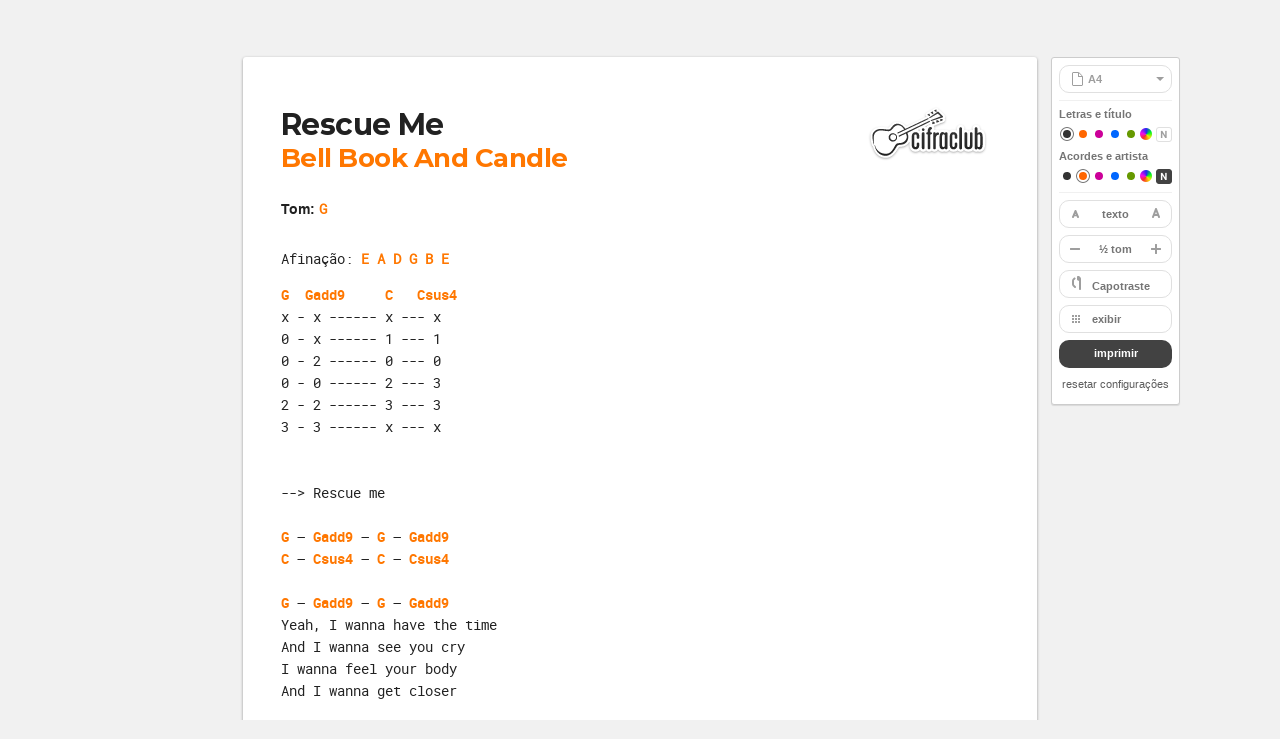

--- FILE ---
content_type: text/html; charset=UTF-8
request_url: https://www.cifraclub.com.br/bell-book-and-candle/rescue-me/imprimir.html
body_size: 5788
content:
<!DOCTYPE html>
<!--[if lt IE 7]><html lang="pt-BR" class="lang-pt lt-ie9 lt-ie8 lt-ie7 ie6" xmlns="http://www.w3.org/1999/xhtml" xmlns:fb="http://www.facebook.com/2008/fbml" xmlns:og="http://opengraphprotocol.org/schema/"><![endif]-->
<!--[if IE 7]><html lang="pt-BR" class="lang-pt lt-ie9 lt-ie8 lt-ie7 ie7" xmlns="http://www.w3.org/1999/xhtml" xmlns:fb="http://www.facebook.com/2008/fbml" xmlns:og="http://opengraphprotocol.org/schema/"><![endif]-->
<!--[if IE 8]><html lang="pt-BR" class="lang-pt lt-ie9 lt-ie8 ie8" xmlns="http://www.w3.org/1999/xhtml" xmlns:fb="http://www.facebook.com/2008/fbml" xmlns:og="http://opengraphprotocol.org/schema/"><![endif]-->
<!--[if IE 9]><html lang="pt-BR" class="lang-pt lt-ie9 ie9" xmlns="http://www.w3.org/1999/xhtml" xmlns:fb="http://www.facebook.com/2008/fbml" xmlns:og="http://opengraphprotocol.org/schema/"><![endif]-->
<!--[if (gt IE 9)|!(IE)]><!--><html
  lang="pt-BR"
  class="lang-pt"
  xmlns="http://www.w3.org/1999/xhtml"
  xmlns:fb="http://www.facebook.com/2008/fbml"
  xmlns:og="http://opengraphprotocol.org/schema/"
><!--<![endif]-->
    <head>
    <title>
      Cifra Club - Bell Book And Candle - Rescue Me
    </title>
    <meta charset="UTF-8" />
    <meta name="viewport" content="width=device-width, user-scalable=0" />
    <meta name="classification" content="Internet" />
    <meta name="distribution" content="Global" />
    <meta name="rating" content="General" />
    <meta name="language" content="pt-BR" />
    <link rel="canonical" href="/bell-book-and-candle/rescue-me/" />
    <meta name="robots" content="noindex, nofollow" />
    <link
      type="image/x-icon"
      rel="shortcut icon"
      href="//akamai.sscdn.co/cc/img/favicon.ico"
    />
    <link
      rel="apple-touch-icon"
      href="//akamai.sscdn.co/cc/img/mobile/icons/apple-touch-icon-76x76.png"
    />
    <link
      rel="apple-touch-icon"
      sizes="76x76"
      href="//akamai.sscdn.co/cc/img/mobile/icons/apple-touch-icon-76x76.png"
    />
    <link
      rel="apple-touch-icon"
      sizes="120x120"
      href="//akamai.sscdn.co/cc/img/mobile/icons/apple-touch-icon-120x120.png"
    />
    <link
      rel="apple-touch-icon"
      sizes="152x152"
      href="//akamai.sscdn.co/cc/img/mobile/icons/apple-touch-icon-152x152.png"
    />
    <link
      type="text/css"
      rel="stylesheet"
      href="https://akamai.sscdn.co/cc/css/755d8-dal.cifra_print.css"
      media="all"
    />
  </head>
  <body>
    <div class="pages">
      <div class="folha tam_a4 negrito_acorde" id="folha1">
        <div class="cifra_header js-cifra_header">
          <h1 class="t1">
            <a class="js-title_color" href="/bell-book-and-candle/rescue-me/"
              >Rescue Me</a
            >
          </h1>
          <h2 class="t2">
            <a class="js-artist_color" href="/bell-book-and-candle/"
              >Bell Book And Candle</a
            >
          </h2>
                    <img
            class="logo"
            src="//akamai.sscdn.co/cc/img/desktop/logo_print.svg?v=2"
            width="120px"
            alt="Cifra Club - seu site de cifras e tablaturas"
          />
        </div>
        <div class="wrap_pre cifra-mono cifra_cnt js-cifra_content">
          <div class="cifra_config js-cifra_config">
            <span id="cifra_tom">
               tom:  G              </span>
            <span id="cifra_afi">
               Afinação:
              <a
                title="alterar a afinação"
                class="on js-modal-trigger"
                >E A D G B E</a
              >
                          </span>
            <span id="cifra_capo">
                          </span>
          </div>
          <pre><b>G</b>  <b>Gadd9</b>     <b>C</b>   <b>Csus4</b>
x - x ------ x --- x
0 - x ------ 1 --- 1
0 - 2 ------ 0 --- 0 
0 - 0 ------ 2 --- 3
2 - 2 ------ 3 --- 3
3 - 3 ------ x --- x


--> Rescue me

<b>G</b> – <b>Gadd9</b> – <b>G</b> – <b>Gadd9</b>
<b>C</b> – <b>Csus4</b> – <b>C</b> – <b>Csus4</b>

<b>G</b> – <b>Gadd9</b> – <b>G</b> – <b>Gadd9</b>
Yeah, I wanna have the time
And I wanna see you cry
I wanna feel your body
And I wanna get closer

<b>C</b> – <b>Csus4</b> – <b>C</b> – <b>Csus4</b>
Gotta rescue me, rescue me
Rescue me, let me have a good time

<b>G</b> – <b>Gadd9</b> – <b>G</b> – <b>Gadd9</b>
And I wanna see you laughing
And I wanna feel rain
I wanna get inside you
And I wanna feel pain

<b>C</b> – <b>Csus4</b> – <b>C</b> – <b>Csus4</b>
Gotta rescue me, rescue me
Rescue me, let me have a good time

<b>D</b>
And I wanna feel you moving
<b>Dsus4</b>
And I wanna feel good
<b>C</b>
I wanna feel you love for sure

<b>G</b>         <b>Am</b>
Let your, let your
<b>C</b>        <b>D</b>
Let your amazement grow
Let your, let your
Let your amazement grow


Oh, whatever you do
I can't leave you
Don't ever let me go
Don't ever let me go

Yeah, I wanna be hungry
And I wanna ask why
I wanna be dreaming
And I wanna satisfy

You gotta rescue me, rescue me
Rescue me, let me have a good time

And I wanna be loved
And I wanna be high
I wanna feel you touch me
And I wanna hear you sigh

You gotta rescue me, rescue me
Rescue me, let me have a good time

And I wanna feel you moving
And I wanna feel good
I wanna feel you love for sure

Let your, let your
Let your amazement grow
Let your, let your
Let your amazement grow

Oh, whatever you do
I can't leave you
Don't ever let me go
Don't ever let me go

Let your, let your
Let your
Let your, let your
Let your

Let your, let your
Let your amazement grow
Let your, let your
Let your amazement grow

Oh, whatever you do
I can't leave you
Don't ever let me go
Don't ever let me go</pre>
        </div>
        <div class="cifra_acordes">
          <ul></ul>
        </div>
        <small class="paginacao"
          >Página 1 / <span class="total">1</span></small
        >
      </div>
    </div>
    
    <div id="side-menu" class="g-side">
      <span class="side_button btn btn-full btn-more" id="side-papel">
        <select name="papel" class="select js-sheet_sizes"></select>
      </span>
      <hr />
      <div class="color-container">
        <small>Letras e título</small>
        <span class="t_config">
          <span class="t_colorlist" id="js-color_texto"><a href="#" class="t_cor1 on" data-color="#000"></a><a href="#" class="t_cor2" data-color="#f60"></a><a href="#" class="t_cor3" data-color="#c09"></a><a href="#" class="t_cor4" data-color="#06f"></a><a href="#" class="t_cor5" data-color="#690"></a></span>          <a href="#" class="t_trocacor" id="tc_texto"></a>
          <a href="#" class="t_negrito js-text_bold"></a>
          <div class="colorpicker" id="js-text_colorpicker">
            <a class="color"><div class="colorInner"></div></a>
            <div class="track"></div>
            <button class="colorpicker_close"></button>
            <input type="hidden" class="colorInput" />
          </div>
        </span>
      </div>
      <div class="color-container">
        <small>Acordes e artista</small>
        <span class="t_config">
          <span class="t_colorlist" id="js-color_acorde"><a href="#" class="t_cor1" data-color="#000"></a><a href="#" class="t_cor2 on" data-color="#f60"></a><a href="#" class="t_cor3" data-color="#c09"></a><a href="#" class="t_cor4" data-color="#06f"></a><a href="#" class="t_cor5" data-color="#690"></a></span>          <a href="#" class="t_trocacor" id="tc_acorde"></a>
          <a href="#" class="t_negrito js-chord_bold ativo"></a>
          <div class="colorpicker" id="js-chord_colorpicker">
            <a class="color"><div class="colorInner"></div></a>
            <div class="track"></div>
            <button class="colorpicker_close"></button>
            <input type="hidden" class="colorInput" />
          </div>
        </span>
      </div>
      <hr />
            <span
        class="btn btn-full side-controls side-controls--print js-font"
        id="side-font"
      >
        <button id="side-font-less"></button>
        <ul>
          <li>texto</li>
          <li><a id="side-font-restore">restaurar</a></li>
        </ul>
        <button id="side-font-more" class="js-font-more"></button>
      </span>
             <span
        class="btn btn-full side-controls side-controls--print"
        id="side-tom"
      >
        <button id="side-tom-less" class="js-k-l js-transpose_down">-</button>
        <ul class="side-controls-list">
          <li class="side-controls-tone">½ tom</li>
                    <li>A<i class="js-transpose_reset"></i></li>
          <li>Bb<i class="js-transpose_reset"></i></li>
          <li>B<i class="js-transpose_reset"></i></li>
          <li>C<i class="js-transpose_reset"></i></li>
          <li>Db<i class="js-transpose_reset"></i></li>
          <li>D<i class="js-transpose_reset"></i></li>
          <li>Eb<i class="js-transpose_reset"></i></li>
          <li>E<i class="js-transpose_reset"></i></li>
          <li>F<i class="js-transpose_reset"></i></li>
          <li>F#<i class="js-transpose_reset"></i></li>
          <li>G<i class="js-transpose_reset"></i></li>
          <li>Ab<i class="js-transpose_reset"></i></li>
                  </ul>
        <button id="side-tom-more" class="js-k-m"></button>
      </span>
             <button class="btn btn-full js-modal-trigger" id="side-capotraste">
        Capotraste
      </button>
             <div class="printDisplayOptions" id="js-side-display">
        <button
          class="btn btn-full js-modal-trigger side-controls--print"
          id="side-exibir"
        >
          exibir
        </button>

        <div
          class="modal modal--right modalDisplayOptions modalDisplayOptions--right"
          id="c-exibir"
        >
          <ul>
            <li>
              <i class="exib_col"></i
              ><span class="inp_opt small"
                ><input type="checkbox" name="columns" id="exib1" /><label
                  for="exib1"
                  >cifra em duas colunas</label
                ></span
              >
            </li>
                        <li>
              <i class="exib_diag2"></i
              ><span class="inp_opt small"
                ><input
                  type="checkbox"
                  name="chords-footer"
                  id="exib3"
                  checked="checked"
                /><label for="exib3"
                  >diagramas no fim da cifra</label
                ></span
              >
            </li>
            <li>
              <i class="exib_tab"></i
              ><span class="inp_opt small"
                ><input
                  type="checkbox"
                  name="tabs"
                  id="exib4"
                  checked="checked"
                /><label for="exib4"
                  >tablaturas</label
                ></span
              >
            </li>
            <li>
              <i class="exib_canh"></i
              ><span class="inp_opt small"
                ><input type="checkbox" name="left-handed" id="exib5" /><label
                  for="exib5"
                  >montagens para canhoto</label
                ></span
              >
            </li>
                      </ul>
        </div>
      </div>
            <button
        class="btn btn-full btn-black js-print side-controls--print"
        id="t_imprimir"
      >
        imprimir
      </button>
      <a href="#" class="t_resetar js-reset_settings" id="t_resetar"
        >resetar configurações</a
      >
    </div>

        <div class="modal c-troca modal--bottom modal--move" id="c-troca">
      <div class="c-troca_ac">
        <div class="chord"></div>
        <button class="btn btn-full js-toggle_variations">
          variar acorde
        </button>
      </div>
      <div class="c-troca_opt">
        <div class="c-tr_lista">
          <ul></ul>
        </div>
        <button class="c-tr_control prev js-prev off">
          Anterior
        </button>
        <button class="c-tr_control next js-next">
          Próximo
        </button>

        <div class="modal-footer">
          <span class="inp_opt"
            ><input
              type="checkbox"
              id="c-troca_check"
              class="js-change_check"
            /><label for="c-troca_check"
              >Mudar todos <b>A</b> da cifra</label
            ></span
          >
          <button class="btn btn-transp js-cancel">
            cancelar
          </button>
          <button class="btn btn-dest js-ok">ok</button>
        </div>
      </div>
    </div>

        <div class="modal side-modal-tuning" id="c-afi">
      <div id="js-afi-guitar" class="c-afi-sel">
        <select class="input">
          <option value="E A D G B E">E A D G B E</option>
          <option value="Eb Ab Db Gb Bb Eb">Eb Ab Db Gb Bb Eb</option>
          <option value="D G C F A D">D G C F A D</option>
          <option value="Db Gb B E Ab Db">Db Gb B E Ab Db</option>
          <option value="C F Bb Eb G C">C F Bb Eb G C</option>
        </select>
        <ul class="list-links">
          <li>
            <a href="#" class="js-tun-st"
              >6ª corda <b>E</b
              ><button class="btn-afi"></button
            ></a>
          </li>
          <li>
            <a href="#" class="js-tun-st"
              >5ª corda <b>A</b
              ><button class="btn-afi"></button
            ></a>
          </li>
          <li>
            <a href="#" class="js-tun-st"
              >4ª corda <b>D</b
              ><button class="btn-afi"></button
            ></a>
          </li>
          <li>
            <a href="#" class="js-tun-st"
              >3ª corda <b>G</b
              ><button class="btn-afi"></button
            ></a>
          </li>
          <li>
            <a href="#" class="js-tun-st"
              >2ª corda <b>B</b
              ><button class="btn-afi"></button
            ></a>
          </li>
          <li>
            <a href="#" class="js-tun-st"
              >1ª corda <b>E</b
              ><button class="btn-afi"></button
            ></a>
          </li>
        </ul>
        <button class="btn btn-transp js-cancel">
          cancelar
        </button>
        <button class="btn btn-dest js-ok">ok</button>
      </div>
      <div id="js-afi-viola" class="c-afi-sel">
        <select class="input">
          <option value="A D F# A D">Cebolão em D</option>
          <option value="B E G# B E">Cebolão em E</option>
          <option value="G D G B D">Rio Abaixo</option>
        </select>
        <ul class="list-links"></ul>
        <button class="btn btn-transp js-cancel">
          cancelar
        </button>
        <button class="btn btn-dest js-ok">ok</button>
      </div>
      <aside class="callTuner">
    <div>
        <h3 class="callTuner-title">
            O Afinador perfeito sempre à mão
            <span>E totalmente gratuito!</span>
        </h3>
        <p class="callTuner-text">
             Disponível para <span>Android e iOS</span>
        </p>
        <a href="https://play.google.com/store/apps/details?id=com.studiosol.afinadorlite" target="_blank" class="callTuner-link callTuner-link--android">Disponível no Google Play</a>
        <a href="http://itunes.apple.com/br/app/afinador-cifra-club/id480625281" target="_blank" class="callTuner-link callTuner-link--ios">Baixar na App Store</a>
    </div>
    <div class="callTuner-image" aria-hidden="true"></div>
</aside>    </div>

        <div class="modal" id="c-capo">
      <div class="c-braco"></div>
      <ul>
        <li>
          1<button class="btn-close btn-close-w"><i></i></button>
        </li>
        <li>
          2<button class="btn-close btn-close-w"><i></i></button>
        </li>
        <li>
          3<button class="btn-close btn-close-w"><i></i></button>
        </li>
        <li>
          4<button class="btn-close btn-close-w"><i></i></button>
        </li>
        <li>
          5<button class="btn-close btn-close-w"><i></i></button>
        </li>
        <li>
          6<button class="btn-close btn-close-w"><i></i></button>
        </li>
        <li>
          7<button class="btn-close btn-close-w"><i></i></button>
        </li>
        <li>
          8<button class="btn-close btn-close-w"><i></i></button>
        </li>
        <li>
          9<button class="btn-close btn-close-w"><i></i></button>
        </li>
        <li>
          10<button class="btn-close btn-close-w"><i></i></button>
        </li>
        <li>
          11<button class="btn-close btn-close-w"><i></i></button>
        </li>
        <li>
          12<button class="btn-close btn-close-w"><i></i></button>
        </li>
      </ul>
      <div class="modal-footer">
        <button class="btn btn-transp js-cancel">
          cancelar
        </button>
        <button class="btn btn-dest js-ok">ok</button>
      </div>
    </div>

        <div class="modal modal--top" id="c-tom">
      <button class="btn half js-k-l">
        - ½ Tom
      </button>
      <button class="btn half js-k-m">
        + ½ Tom
      </button>
      <ul>
                <li><button class="btn">A</button></li>
        <li><button class="btn">Bb</button></li>
        <li><button class="btn">B</button></li>
        <li><button class="btn">C</button></li>
        <li><button class="btn">Db</button></li>
        <li><button class="btn">D</button></li>
        <li><button class="btn">Eb</button></li>
        <li><button class="btn">E</button></li>
        <li><button class="btn">F</button></li>
        <li><button class="btn">F#</button></li>
        <li><button class="btn">G</button></li>
        <li><button class="btn">Ab</button></li>
              </ul>
      <button class="btn btn-full" id="js-k-m-reset">
        Restaurar tom inicial
      </button>
    </div>

    <div class="feedback-message">
      <div class="g-960">
        <span></span>
        <a href="#" class="btn btn-dest">OK</a>
      </div>
    </div>

    <script>
      (function (w) {
        w.ccid = {
          q: [], d: function (f, c, p) {
            this.q.push([f, c, p]);
            return this;
          }
        };
        var cs = document.createElement("script");
        cs.type = "text/javascript";
        cs.src = "https://id.cifraclub.com.br/id/v2/pt-br/client.latest.js";
        var s = document.getElementsByTagName("script")[0];
        s.parentNode.insertBefore(cs, s);
      }(window));
    </script>
    <script src="https://akamai.sscdn.co/cc/js/73d82-dal.desktop/pt.js"></script>
    <script src="https://akamai.sscdn.co/cc/js/274c3-dal.desktop.js"></script>
    <script>
      var _ccq = window._ccq || [];
      _ccq.push(['print/page', 'https://akamai.sscdn.co/cc/js/dafc8-dal.print.js', {
          cifraId: '817097',
          songId: 764468,
          artistId: 469,
          type: 1,
          url: '/bell-book-and-candle/rescue-me/',
          urlAPI: '/'+["song","bell-book-and-candle","rescue-me","cifras"].join('/'),
          urlAPI3: ''+["song","764468","guitar","principal"].join('/'),
          name: 'Rescue\u0020Me',
          artist: 'Bell\u0020Book\u0020And\u0020Candle',
          key: 'G',
          tuning: 'E A D G B E',
          contentSelector: 'pre',
          capo: 0,
          instrument: 'cifra',
          chords: [{"name":"Am","altName":"Am","literalName":"l\u00e1 menor","literalAltName":"l\u00e1 menor","shapeList":[{"instrumentType":1,"shapeTunings":[{"tuning":"default","shapes":["X 0 2 2 1 0","X 0 2 0 1 0","5 3 2 2 X X","5 3 5 2 X X","3 X X 5 5 5","5 X 5 5 5 5","5 7 7 5 5 5","5 X 5 5 5 X","X X 7 9 10 8","5 7 5 5 5 5","X 12 10 9 10 X","X X 7 9 8 8","X 12 14 14 13 12","X 12 10 9 8 X","17 15 14 14 X X","X 12 10 12 13 X","X X 17 17 17 17","X 12 14 12 13 12","17 19 19 17 17 17","17 15 17 14 X X","X X 19 21 22 20","17 X 17 17 17 X","X 24 22 21 22 X","17 X 17 17 17 17","17 19 17 17 17 17","X 0 X X 1 0","X X 19 21 20 20","X X 7 5 5 5","X 24 22 21 20 X","X 5 7 5 5 5","X X X 9 10 8","X 0 7 5 X X","7 X 7 P5 5 X","X X 7 P5 5 5"]}]},{"instrumentType":10,"shapeTunings":[{"tuning":"default","shapes":["2 2 1 2","7 P5 5 5"]}]},{"instrumentType":9,"shapeTunings":[{"tuning":"default","shapes":["10 1 5"]}]},{"instrumentType":12,"shapeTunings":[{"tuning":"default","shapes":["2 0 0 0","2 0 0 3","2 4 0 3","2 4 5 3","5 4 5 3","5 4 0 0","5 4 5 0","5 4 5 7","5 0 5 7","9 9 8 7","9 9 8 0","9 0 8 0","9 0 0 12","9 0 12 0","9 12 0 0","9 12 12 12","2 0 0 x","x 9 8 7","x 0 0 0","x 0 5 7","5 0 0 0","9 0 5 7","5 4 8 0","5 4 5 x","9 0 5 0","5 9 0 0","9 0 0 0","5 9 0 7","5 9 8 7","5 9 5 7","9 0 8 12","9 0 5 x","9 0 12 12","5 9 0 x","x 4 5 3","x 4 8 0","9 9 8 x","9 9 8 12","9 12 0 12","9 12 8 0","9 12 12 0","9 12 8 12"]}]},{"instrumentType":13,"shapeTunings":[{"tuning":"default","shapes":["0 7 6 7 7","0 2 3 3 2"]},{"tuning":"mi","shapes":["0 5 4 5 5","1 0 1 1 0"]},{"tuning":"ra","shapes":["2 2 2 1 X","X 7 5 5 7"]}]}],"fingers":null},{"name":"C","altName":"C","literalName":"d\u00f3","literalAltName":"d\u00f3","shapeList":[{"instrumentType":1,"shapeTunings":[{"tuning":"default","shapes":["X 3 2 0 1 0","X 3 2 0 1 3","X 3 2 0 1 X","X 3 5 5 5 3","8 7 5 5 5 8","8 7 5 5 5 X","8 10 10 9 8 8","X X 10 9 8 8","X X 10 12 13 12","X 15 14 12 13 12","X 15 14 12 13 X","X 15 17 17 17 15","20 19 17 17 17 20","20 19 17 17 17 X","20 22 22 21 20 20","X X 22 21 20 20","X 3 5 0 5 0","X 3 2 X X X","X 3 2 0 X X","X 3 P5 5 5 X","X X X P12 13 12","X 2 X 0 X 0","10 X 10 9 8 X","X X 10 9 8 X","X 3 5 5 5 X"]}]},{"instrumentType":10,"shapeTunings":[{"tuning":"default","shapes":["2 0 1 2"]}]},{"instrumentType":9,"shapeTunings":[{"tuning":"default","shapes":["1 5 8"]}]},{"instrumentType":12,"shapeTunings":[{"tuning":"default","shapes":["0 0 0 3","0 0 3 3","0 4 3 3","5 4 3 3","0 4 0 3","5 7 0 7","5 7 8 7","0 7 8 7","0 0 8 7","9 7 8 7","9 0 8 10","9 7 8 10","9 0 0 10","x 0 3 7","5 4 3 7","5 0 3 7","5 7 0 3","5 4 3 x","5 7 3 7","x 0 0 10","x 0 12 10","x 12 12 10","5 7 0 x","12 0 0 10","12 0 12 10","9 0 12 10","x 4 3 3","x 7 0 3","x 12 0 10","12 12 0 10","9 7 8 x","9 12 0 10","9 12 8 10","9 12 12 10","0 0 0 7","0 0 3 7","0 0 0 x","x 7 8 7","0 7 0 3","0 4 8 7","0 0 0 10","0 0 12 10","0 12 12 10","0 12 0 10","0 4 8 x","12 12 12 10"]}]},{"instrumentType":13,"shapeTunings":[{"tuning":"default","shapes":["3 2 1 3 X","5 5 6 7 X","10 10 10 10 10"]},{"tuning":"mi","shapes":["8 8 8 8 8","1 3 4 5 0","X 0 4 5 3","3 3 4 5 X"]},{"tuning":"ra","shapes":["5 5 5 5 5","X 10 9 8 10"]}]}],"fingers":null},{"name":"Csus4","altName":"Csus4","literalName":"d\u00f3 com quarta com quarta","literalAltName":"d\u00f3 com quarta com quarta","shapeList":[{"instrumentType":1,"shapeTunings":[{"tuning":"default","shapes":["X 3 3 0 1 X","X 3 2 0 1 0","X 3 3 0 1 3","X 3 2 0 1 3","X 3 5 5 6 3","X 3 2 0 1 X","8 10 10 10 8 8","X 3 5 5 5 3","X X 10 10 8 8","8 7 5 5 5 8","X X 10 12 13 13","8 7 5 5 5 X","X 15 15 12 13 X","8 10 10 9 8 8","X 15 17 17 18 15","X X 10 9 8 8","20 22 22 22 20 20","X X 10 12 13 12","X X 22 22 20 20","X 15 14 12 13 12","X 15 14 12 13 X","X 3 3 0 1 0","X 15 17 17 17 15","X 1 5 5 5 1","20 19 17 17 17 20","X 3 3 X X X","20 19 17 17 17 X","10 X 10 10 X X","20 22 22 21 20 20","X 3 3 5 3 4","X X 22 21 20 20"]}]},{"instrumentType":10,"shapeTunings":[{"tuning":"default","shapes":["3 0 1 3"]}]},{"instrumentType":9,"shapeTunings":[{"tuning":"default","shapes":["1 6 8"]}]},{"instrumentType":12,"shapeTunings":[{"tuning":"default","shapes":["5 5 3 3","5 5 3 x","5 7 8 8","10 0 8 10","x 0 13 10","x 12 13 10","12 0 8 8","12 0 13 10","10 0 13 10","x 5 3 3","10 7 8 8","10 7 8 10","10 7 8 x","10 12 8 10","10 12 13 10","0 5 3 3","0 0 1 3","0 5 8 8","0 7 8 8","0 0 8 8","0 0 1 x","x 7 8 8","0 5 1 3","0 5 8 x","0 0 13 10","0 12 13 10","0 12 8 8","12 12 13 10","12 12 8 8"]}]},{"instrumentType":13,"shapeTunings":[{"tuning":"default","shapes":[]},{"tuning":"mi","shapes":[]},{"tuning":"ra","shapes":[]}]}],"fingers":null},{"name":"D","altName":"D","literalName":"r\u00e9","literalAltName":"r\u00e9","shapeList":[{"instrumentType":1,"shapeTunings":[{"tuning":"default","shapes":["X X 0 2 3 2","X 5 4 2 3 2","X 5 4 2 3 X","X 5 7 7 7 5","10 9 7 7 7 10","10 9 7 7 7 X","10 12 12 11 10 10","X X 12 11 10 10","X X 12 14 15 14","X 17 16 14 15 14","X 17 16 14 15 X","X 17 19 19 19 17","22 21 19 19 19 22","22 21 19 19 19 X","22 24 24 23 22 22","X X 24 23 22 22","X X 0 7 7 X","X X 0 7 10 X","X X 0 11 10 10","10 X 12 11 X X","X 5 P7 7 7 X","X X 0 P2 3 2","X X 12 11 10 X","X 5 4 X X X","X X 0 2 3 5"]}]},{"instrumentType":10,"shapeTunings":[{"tuning":"default","shapes":["4 2 3 4"]}]},{"instrumentType":9,"shapeTunings":[{"tuning":"default","shapes":["3 7 10"]}]},{"instrumentType":12,"shapeTunings":[{"tuning":"default","shapes":["2 2 2 0","2 2 2 5","7 6 5 5","7 6 5 0","11 9 10 0","11 9 10 12","x 2 2 0","7 6 5 9","7 6 5 x","7 6 10 0","7 9 5 9","7 9 10 9","x 6 5 5","x 6 10 0","11 9 10 9","11 9 10 x","11 14 10 0","11 14 10 12","11 14 14 12","11 14 14 0","2 2 2 x","2 6 5 5","x 9 10 9","2 6 2 5"]}]},{"instrumentType":13,"shapeTunings":[{"tuning":"default","shapes":["0 0 0 0 0","X 0 3 5 4"]},{"tuning":"mi","shapes":["3 2 1 3 X","5 5 6 7 X","10 10 10 10 10"]},{"tuning":"ra","shapes":["X 0 2 3 4","7 7 7 7 7"]}]}],"fingers":null},{"name":"Dsus4","altName":"Dsus4","literalName":"r\u00e9 com quarta com quarta","literalAltName":"r\u00e9 com quarta com quarta","shapeList":[{"instrumentType":1,"shapeTunings":[{"tuning":"default","shapes":["X X 0 2 3 3","X X 0 2 3 2","X 5 5 2 3 X","X 5 4 2 3 2","X 5 7 7 8 5","X 5 4 2 3 X","10 12 12 12 10 10","X 5 7 7 7 5","X X 12 12 10 10","10 9 7 7 7 10","X X 12 14 15 15","10 9 7 7 7 X","X 17 17 14 15 X","10 12 12 11 10 10","X 17 19 19 20 17","X X 12 11 10 10","22 24 24 24 22 22","X X 12 14 15 14","X X 24 24 22 22","X 17 16 14 15 14","X 17 16 14 15 X","X 5 4 0 3 5","X 17 19 19 19 17","X X 0 0 3 X","22 21 19 19 19 22","X X 0 7 8 X","22 21 19 19 19 X","X X 0 0 3 3","22 24 24 23 22 22","X X 0 2 P3 3","X X 24 23 22 22"]}]},{"instrumentType":10,"shapeTunings":[{"tuning":"default","shapes":["0 0 3 0"]}]},{"instrumentType":9,"shapeTunings":[{"tuning":"default","shapes":["3 8 10"]}]},{"instrumentType":12,"shapeTunings":[{"tuning":"default","shapes":["x 2 3 0","7 7 5 0","7 7 5 5","7 7 3 0","7 7 5 x","7 7 10 0","7 9 10 10","0 2 3 0","0 2 5 0","0 2 5 5","0 7 5 5","x 7 5 5","0 2 5 x","0 7 10 0","x 7 10 0","0 9 10 10","0 9 10 0","0 9 5 5","0 9 10 12","12 9 10 0","12 9 10 10","12 9 10 12","0 9 10 x","0 14 10 12","0 14 10 0","12 9 10 x","12 14 10 0","12 14 10 12","2 2 3 0","2 2 3 5","2 2 3 x","x 9 10 10","14 14 10 10"]}]},{"instrumentType":13,"shapeTunings":[{"tuning":"default","shapes":[]},{"tuning":"mi","shapes":[]},{"tuning":"ra","shapes":[]}]}],"fingers":null},{"name":"G","altName":"G","literalName":"sol","literalAltName":"sol","shapeList":[{"instrumentType":1,"shapeTunings":[{"tuning":"default","shapes":["3 2 0 0 0 3","X 0 0 0 0 0","3 2 0 0 0 X","3 5 5 4 3 3","X X 5 4 3 3","X X 5 7 0 7","X X 5 7 8 7","X 10 9 7 8 7","X 10 9 7 8 X","X 10 12 12 12 10","15 14 12 12 12 15","15 14 12 12 12 X","15 17 17 16 15 15","X X 17 16 15 15","X X 17 19 20 19","X 22 21 19 20 19","X 22 21 19 20 X","X 22 24 24 24 22","3 2 0 0 3 3","3 X 0 0 0 X","X 5 5 4 X X","5 X 5 4 3 3","5 5 0 0 0 3","X 5 5 7 8 7","X X P5 7 8 7","X 2 0 0 3 0","3 X X 4 3 X","X X 5 4 3 X","X X 17 16 15 X","3 X 0 0 0 3","X X X P7 8 7","3 5 5 4 0 X","X X 5 4 P3 3"]}]},{"instrumentType":10,"shapeTunings":[{"tuning":"default","shapes":["5 4 3 5"]}]},{"instrumentType":9,"shapeTunings":[{"tuning":"default","shapes":["8 12 3"]}]},{"instrumentType":12,"shapeTunings":[{"tuning":"default","shapes":["0 2 3 2","4 2 3 2","4 2 3 5","4 7 7 5","0 7 7 5","7 7 7 5","7 7 7 10","12 11 10 10","0 11 10 10","x 7 7 5","0 11 10 14","0 11 10 x","12 11 10 14","12 11 10 x","0 14 10 14","12 14 10 14","4 2 3 x","4 7 3 5","x 11 10 10","x 2 3 2","7 7 7 x","7 11 10 10","7 11 7 10"]}]},{"instrumentType":13,"shapeTunings":[{"tuning":"default","shapes":["5 5 5 5 5","2 0 1 2 0"]},{"tuning":"mi","shapes":["X 3 3 3 3","8 7 6 8 X"]},{"tuning":"ra","shapes":["0 0 0 0 0","X 5 4 3 5"]}]}],"fingers":null},{"name":"Gadd9","altName":"Gadd9","literalName":"sol com nona","literalAltName":"sol com nona","shapeList":[{"instrumentType":1,"shapeTunings":[{"tuning":"default","shapes":["3 X 0 2 0 X","3 X 0 2 3 X","3 5 7 4 3 3","3 X X 2 3 3","X 10 12 12 10 10","X 10 12 14 12 10","15 X 12 14 12 X","15 17 19 16 15 15","X 22 24 24 22 22","3 X 0 2 3 3"]}]},{"instrumentType":10,"shapeTunings":[{"tuning":"default","shapes":["0 2 0 0"]}]},{"instrumentType":9,"shapeTunings":[{"tuning":"default","shapes":["8 10 12"]}]},{"instrumentType":12,"shapeTunings":[{"tuning":"default","shapes":["0 5 5 2","0 5 7 0","0 9 7 8","0 11 13 12","0 11 13 0","12 11 13 0","12 11 13 12","2 5 3 2","14 11 13 10","4 5 3 0","4 7 5 8","10 7 7 0","10 9 7 10","0 2 5 2","0 7 7 0","0 9 7 0","x 7 7 0","0 9 7 10","0 9 7 5","0 11 10 12","0 11 10 0","12 11 10 12","12 11 10 0","0 9 7 x","0 11 7 0","0 11 15 12","12 11 15 12","0 11 15 0","12 11 15 0","2 2 3 2","x 9 7 10","14 11 10 10","14 11 15 0","x 11 15 0","14 11 15 12","14 11 15 14","14 11 15 x","4 2 3 0","4 7 7 0","4 7 5 0","4 7 3 0","4 7 5 5","4 7 5 x","x 11 15 12","7 7 7 0","7 9 7 10"]}]},{"instrumentType":13,"shapeTunings":[{"tuning":"default","shapes":["5 5 5 5 7"]},{"tuning":"mi","shapes":["3 3 3 3 5"]},{"tuning":"ra","shapes":[]}]}],"fingers":null}]
      }]);
    </script>
    <!-- Google Tag Manager -->
    <script>(function(w,d,s,l,i){w[l]=w[l]||[];w[l].push({'gtm.start':
    new Date().getTime(),event:'gtm.js'});var f=d.getElementsByTagName(s)[0],
    j=d.createElement(s),dl=l!='dataLayer'?'&l='+l:'';j.async=true;j.src=
    'https://www.googletagmanager.com/gtm.js?id='+i+dl;f.parentNode.insertBefore(j,f);
    })(window,document,'script','dataLayer','GTM-NCHBG7B');</script>
    <!-- End Google Tag Manager -->
    <!-- Google Tag Manager (noscript) -->
    <noscript><iframe src="https://www.googletagmanager.com/ns.html?id=GTM-NCHBG7B"
    height="0" width="0" style="display:none;visibility:hidden"></iframe></noscript>
  <!-- End Google Tag Manager (noscript) -->
  </body>
</html>


--- FILE ---
content_type: image/svg+xml
request_url: https://akamai.sscdn.co/cc/img/desktop//tuner_store.svg
body_size: 3821
content:
<svg width="135" height="134" fill="none" xmlns="http://www.w3.org/2000/svg"><path d="M8 .5h119a7.5 7.5 0 017.5 7.5v24a7.5 7.5 0 01-7.5 7.5H8A7.5 7.5 0 01.5 32V8A7.5 7.5 0 018 .5z" fill="#000" stroke="#A6A6A6"/><g clip-path="url(#clip0)"><path d="M67.1 21.8c-2.4 0-4.3 1.8-4.3 4.3 0 2.4 1.9 4.3 4.3 4.3s4.3-1.8 4.3-4.3c0-2.6-1.9-4.3-4.3-4.3zm0 6.8c-1.3 0-2.4-1.1-2.4-2.6s1.1-2.6 2.4-2.6c1.3 0 2.4 1 2.4 2.6 0 1.5-1.1 2.6-2.4 2.6zm-9.3-6.8c-2.4 0-4.3 1.8-4.3 4.3 0 2.4 1.9 4.3 4.3 4.3s4.3-1.8 4.3-4.3c0-2.6-1.9-4.3-4.3-4.3zm0 6.8c-1.3 0-2.4-1.1-2.4-2.6s1.1-2.6 2.4-2.6c1.3 0 2.4 1 2.4 2.6 0 1.5-1.1 2.6-2.4 2.6zm-11.1-5.5v1.8H51c-.1 1-.5 1.8-1 2.3-.6.6-1.6 1.3-3.3 1.3-2.7 0-4.7-2.1-4.7-4.8 0-2.7 2.1-4.8 4.7-4.8 1.4 0 2.5.6 3.3 1.3l1.3-1.3c-1.1-1-2.5-1.8-4.5-1.8-3.6 0-6.7 3-6.7 6.6 0 3.6 3.1 6.6 6.7 6.6 2 0 3.4-.6 4.6-1.9 1.2-1.2 1.6-2.9 1.6-4.2 0-.4 0-.8-.1-1.1h-6.2zm45.4 1.4c-.4-1-1.4-2.7-3.6-2.7s-4 1.7-4 4.3c0 2.4 1.8 4.3 4.2 4.3 1.9 0 3.1-1.2 3.5-1.9l-1.4-1c-.5.7-1.1 1.2-2.1 1.2s-1.6-.4-2.1-1.3l5.7-2.4-.2-.5zm-5.8 1.4c0-1.6 1.3-2.5 2.2-2.5.7 0 1.4.4 1.6.9l-3.8 1.6zM81.6 30h1.9V17.5h-1.9V30zm-3-7.3c-.5-.5-1.3-1-2.3-1-2.1 0-4.1 1.9-4.1 4.3s1.9 4.2 4.1 4.2c1 0 1.8-.5 2.2-1h.1v.6c0 1.6-.9 2.5-2.3 2.5-1.1 0-1.9-.8-2.1-1.5l-1.6.7c.5 1.1 1.7 2.5 3.8 2.5 2.2 0 4-1.3 4-4.4V22h-1.8v.7zm-2.2 5.9c-1.3 0-2.4-1.1-2.4-2.6s1.1-2.6 2.4-2.6c1.3 0 2.3 1.1 2.3 2.6s-1 2.6-2.3 2.6zm24.4-11.1h-4.5V30h1.9v-4.7h2.6c2.1 0 4.1-1.5 4.1-3.9s-2-3.9-4.1-3.9zm.1 6h-2.7v-4.3h2.7c1.4 0 2.2 1.2 2.2 2.1-.1 1.1-.9 2.2-2.2 2.2zm11.5-1.8c-1.4 0-2.8.6-3.3 1.9l1.7.7c.4-.7 1-.9 1.7-.9 1 0 1.9.6 2 1.6v.1c-.3-.2-1.1-.5-1.9-.5-1.8 0-3.6 1-3.6 2.8 0 1.7 1.5 2.8 3.1 2.8 1.3 0 1.9-.6 2.4-1.2h.1v1h1.8v-4.8c-.2-2.2-1.9-3.5-4-3.5zm-.2 6.9c-.6 0-1.5-.3-1.5-1.1 0-1 1.1-1.3 2-1.3.8 0 1.2.2 1.7.4-.2 1.2-1.2 2-2.2 2zm10.5-6.6l-2.1 5.4h-.1l-2.2-5.4h-2l3.3 7.6-1.9 4.2h1.9l5.1-11.8h-2zm-16.8 8h1.9V17.5h-1.9V30z" fill="#fff"/><path d="M9.4 7.5c-.3.3-.5.8-.5 1.4V31c0 .6.2 1.1.5 1.4l.1.1 12.4-12.4v-.2L9.4 7.5z" fill="url(#paint0_linear)"/><path d="M26 24.3l-4.1-4.1V19.9l4.1-4.1.1.1 4.9 2.8c1.4.8 1.4 2.1 0 2.9l-5 2.7z" fill="url(#paint1_linear)"/><path d="M26.1 24.2L21.9 20 9.4 32.5c.5.5 1.2.5 2.1.1l14.6-8.4z" fill="url(#paint2_linear)"/><path d="M26.1 15.8L11.5 7.5c-.9-.5-1.6-.4-2.1.1L21.9 20l4.2-4.2z" fill="url(#paint3_linear)"/><path opacity=".2" d="M26 24.1l-14.5 8.2c-.8.5-1.5.4-2 0l-.1.1.1.1c.5.4 1.2.5 2 0L26 24.1z" fill="#000"/><path opacity=".12" d="M9.4 32.3c-.3-.3-.4-.8-.4-1.4v.1c0 .6.2 1.1.5 1.4v-.1h-.1zM31 21.3l-5 2.8.1.1 4.9-2.8c.7-.4 1-.9 1-1.4 0 .5-.4.9-1 1.3z" fill="#000"/><path opacity=".25" d="M11.5 7.6L31 18.7c.6.4 1 .8 1 1.3 0-.5-.3-1-1-1.4L11.5 7.5C10.1 6.7 9 7.4 9 9v.1c0-1.6 1.1-2.3 2.5-1.5z" fill="#fff"/><g clip-path="url(#clip1)" fill="#fff" stroke="#fff" stroke-width=".2" stroke-miterlimit="10"><path d="M40.3 13V7h1.8c.9 0 1.7.3 2.2.8.6.6.8 1.3.8 2.2 0 .9-.3 1.6-.8 2.2-.6.6-1.3.8-2.2.8h-1.8zm.8-.7h1.1c.7 0 1.2-.2 1.6-.6.4-.4.6-1 .6-1.7s-.2-1.3-.6-1.7c-.4-.4-1-.6-1.6-.6h-1.1v4.6zM46.3 13V7h.8v6h-.8zM50.1 13.1c-.4 0-.9-.1-1.3-.4-.4-.3-.7-.7-.8-1.2l.7-.3c.1.3.3.6.5.8.3.2.6.3.9.3.3 0 .6-.1.9-.3.2-.2.4-.4.4-.7 0-.3-.1-.6-.4-.8-.2-.2-.6-.4-1.1-.5-.5-.2-.9-.4-1.2-.6-.3-.3-.4-.6-.4-1s.2-.8.5-1.1c.3-.3.8-.5 1.3-.5s.9.1 1.2.4c.3.3.5.5.6.8l-.7.3c-.1-.2-.2-.4-.4-.5-.2-.2-.5-.2-.8-.2-.3 0-.5.1-.8.2-.1.2-.2.4-.2.7 0 .2.1.4.3.6.2.2.5.3.9.4.3.1.5.2.7.3.2.1.4.2.6.4.2.1.4.3.5.6.1.2.2.5.2.8 0 .3-.1.6-.2.8-.1.2-.3.4-.5.5l-.6.3c-.3-.1-.5-.1-.8-.1zM54 13h-.8V7h2c.5 0 .9.2 1.3.5s.6.8.6 1.3-.2.9-.6 1.3c-.4.3-.8.5-1.3.5H54V13zm0-3.2h1.3c.3 0 .6-.1.8-.3.2-.2.3-.5.3-.7 0-.3-.1-.5-.3-.7-.2-.2-.5-.3-.8-.3H54v2zM63 12.2c-.6.6-1.3.9-2.2.9-.9 0-1.6-.3-2.2-.9-.6-.6-.9-1.3-.9-2.2 0-.9.3-1.6.9-2.2.6-.6 1.3-.9 2.2-.9.9 0 1.6.3 2.2.9.6.6.9 1.3.9 2.2 0 .9-.3 1.6-.9 2.2zm-3.8-.5c.4.4 1 .7 1.6.7.6 0 1.2-.2 1.6-.7.4-.4.7-1 .7-1.7s-.2-1.3-.7-1.7c-.4-.4-1-.7-1.6-.7-.6 0-1.2.2-1.6.7a2.413 2.413 0 000 3.4zM65 13V7h.9l2.9 4.7V7h.8v6h-.8l-3.1-4.9V13H65zM71 13V7h.8v6H71zm.7-6.5H71l.4-1.1h.8l-.5 1.1zM74.6 13l-2.1-6h.9l1.6 4.9L76.7 7h.9l-2.2 6h-.8zM82 7.7h-2.7v1.9h2.5v.7h-2.5v1.9H82v.8h-3.5V7H82v.7zM83.2 13V7h.8v5.3h2.6v.7h-3.4zM89.6 13V7h.9l2.9 4.7V7h.8v6h-.8l-3.1-4.9V13h-.7zM100.5 12.2c-.6.6-1.3.9-2.2.9-.9 0-1.6-.3-2.2-.9-.6-.6-.9-1.3-.9-2.2 0-.9.3-1.6.9-2.2.6-.6 1.3-.9 2.2-.9.9 0 1.6.3 2.2.9.6.6.9 1.3.9 2.2-.1.9-.4 1.6-.9 2.2zm-3.9-.5c.4.4 1 .7 1.6.7.6 0 1.2-.2 1.6-.7.4-.4.7-1 .7-1.7s-.2-1.3-.7-1.7c-.4-.4-1-.7-1.6-.7-.6 0-1.2.2-1.6.7a2.413 2.413 0 000 3.4z"/></g></g><path d="M8 94.5h119a7.5 7.5 0 017.5 7.5v24a7.5 7.5 0 01-7.5 7.5H8A7.5 7.5 0 01.5 126v-24A7.5 7.5 0 018 94.5z" fill="#000" stroke="#A6A6A6"/><path d="M29.797 113.047a4.952 4.952 0 012.357-4.152 5.06 5.06 0 00-3.991-2.158c-1.68-.176-3.308 1.005-4.163 1.005-.872 0-2.19-.987-3.609-.958a5.32 5.32 0 00-4.473 2.728c-1.934 3.348-.491 8.27 1.362 10.976.926 1.325 2.01 2.806 3.427 2.753 1.387-.057 1.905-.884 3.58-.884 1.658 0 2.144.884 3.59.851 1.489-.024 2.427-1.331 3.321-2.669a10.953 10.953 0 001.519-3.093 4.778 4.778 0 01-2.92-4.399zM27.066 104.957a4.871 4.871 0 001.114-3.49 4.96 4.96 0 00-3.207 1.659 4.65 4.65 0 00-1.144 3.362 4.105 4.105 0 003.237-1.531zM51.33 119.886h-4.733l-1.137 3.357h-2.005l4.483-12.418h2.084l4.483 12.418h-2.04l-1.135-3.357zm-4.243-1.549h3.752l-1.85-5.447h-.051l-1.851 5.447zM64.188 118.716c0 2.814-1.506 4.621-3.779 4.621a3.062 3.062 0 01-2.848-1.584h-.044v4.485H55.66v-12.049h1.799v1.506h.034a3.21 3.21 0 012.883-1.601c2.298 0 3.813 1.817 3.813 4.622zm-1.91 0c0-1.833-.948-3.038-2.393-3.038-1.42 0-2.375 1.231-2.375 3.038 0 1.825.955 3.046 2.375 3.046 1.445 0 2.392-1.196 2.392-3.046zM74.152 118.716c0 2.814-1.505 4.621-3.778 4.621a3.062 3.062 0 01-2.849-1.584h-.043v4.485h-1.858v-12.049h1.799v1.506h.034a3.21 3.21 0 012.883-1.601c2.298 0 3.812 1.817 3.812 4.622zm-1.91 0c0-1.833-.947-3.038-2.392-3.038-1.42 0-2.375 1.231-2.375 3.038 0 1.825.955 3.046 2.375 3.046 1.445 0 2.392-1.196 2.392-3.046zM80.738 119.783c.138 1.231 1.334 2.04 2.969 2.04 1.566 0 2.693-.809 2.693-1.919 0-.964-.68-1.541-2.289-1.937l-1.609-.387c-2.28-.551-3.339-1.618-3.339-3.348 0-2.143 1.867-3.614 4.519-3.614 2.624 0 4.422 1.471 4.483 3.614h-1.876c-.112-1.239-1.137-1.987-2.634-1.987-1.497 0-2.521.756-2.521 1.858 0 .878.654 1.395 2.255 1.79l1.368.336c2.548.603 3.606 1.626 3.606 3.442 0 2.324-1.85 3.779-4.794 3.779-2.754 0-4.613-1.421-4.733-3.667h1.902zM92.374 112.046v2.143h1.722v1.472h-1.722v4.991c0 .775.345 1.137 1.102 1.137a5.95 5.95 0 00.61-.043v1.463c-.34.063-.685.092-1.031.085-1.833 0-2.548-.688-2.548-2.444v-5.189H89.19v-1.472h1.317v-2.143h1.867zM95.093 118.716c0-2.848 1.677-4.638 4.294-4.638 2.625 0 4.295 1.79 4.295 4.638 0 2.857-1.661 4.639-4.295 4.639-2.633 0-4.294-1.782-4.294-4.639zm6.695 0c0-1.954-.895-3.107-2.401-3.107-1.506 0-2.4 1.162-2.4 3.107 0 1.962.894 3.107 2.4 3.107 1.506 0 2.401-1.145 2.401-3.107zM105.214 114.189h1.772v1.541h.043c.12-.481.402-.907.799-1.204a2.156 2.156 0 011.379-.432c.214 0 .428.023.637.07v1.738a2.571 2.571 0 00-.835-.112 1.87 1.87 0 00-1.937 2.083v5.37h-1.858v-9.054zM118.412 120.584c-.25 1.643-1.85 2.771-3.898 2.771-2.634 0-4.269-1.765-4.269-4.596 0-2.84 1.644-4.681 4.191-4.681 2.504 0 4.08 1.72 4.08 4.466v.636h-6.395v.113a2.366 2.366 0 00.639 1.831 2.345 2.345 0 001.797.733 2.05 2.05 0 002.09-1.273h1.765zm-6.282-2.703h4.526a2.164 2.164 0 00-.608-1.634 2.184 2.184 0 00-1.612-.663 2.284 2.284 0 00-1.632.668 2.285 2.285 0 00-.674 1.629zM43.458 107.444v-5.966h2.398c1.121 0 1.795.57 1.795 1.488a1.31 1.31 0 01-1.046 1.282v.07a1.413 1.413 0 011.344 1.435c0 1.05-.764 1.691-2.039 1.691h-2.452zm.927-3.44h1.1c.819 0 1.245-.302 1.245-.868 0-.55-.402-.873-1.088-.873h-1.257v1.741zm1.34 2.655c.835 0 1.277-.34 1.277-.972 0-.624-.46-.951-1.331-.951h-1.286v1.923h1.34zM48.901 106.171c0-.811.604-1.278 1.675-1.344l1.22-.071v-.388c0-.476-.315-.744-.922-.744-.496 0-.84.182-.939.5h-.86c.091-.773.819-1.269 1.84-1.269 1.129 0 1.766.562 1.766 1.513v3.076h-.856v-.632h-.07a1.512 1.512 0 01-1.353.707 1.367 1.367 0 01-1.382-.797 1.358 1.358 0 01-.119-.551zm2.895-.385v-.376l-1.1.07c-.62.042-.901.253-.901.649 0 .406.352.642.835.642a1.07 1.07 0 00.792-.245 1.065 1.065 0 00.374-.74zM53.956 101.61a.576.576 0 11.575.541.55.55 0 01-.403-.148.536.536 0 01-.172-.393zm.132 1.331h.886v4.503h-.886v-4.503zM58.025 105.848l-.985 1.596h-.975l1.493-2.241-1.506-2.262h1.038l.968 1.588h.07l.96-1.588h.987l-1.484 2.225 1.501 2.278h-1.02l-.98-1.596h-.067zM60.875 106.171c0-.811.603-1.278 1.675-1.344l1.22-.071v-.388c0-.476-.315-.744-.922-.744-.496 0-.84.182-.939.5h-.86c.09-.773.818-1.269 1.84-1.269 1.129 0 1.765.562 1.765 1.513v3.076H63.8v-.632h-.07a1.513 1.513 0 01-1.353.707 1.367 1.367 0 01-1.382-.797 1.356 1.356 0 01-.119-.551zm2.895-.385v-.376l-1.1.07c-.62.042-.901.253-.901.649 0 .406.351.642.834.642a1.07 1.07 0 00.792-.245 1.065 1.065 0 00.374-.74zM66.046 102.941h.855v.691h.067a1.216 1.216 0 011.216-.765c.133-.002.266.01.396.037v.877a2.434 2.434 0 00-.496-.054 1.063 1.063 0 00-.81.275 1.058 1.058 0 00-.34.784v2.658h-.888v-4.503zM72.005 102.941h.856v.716h.066a1.348 1.348 0 011.344-.802 1.458 1.458 0 011.182.462 1.47 1.47 0 01.377 1.212v2.915h-.889v-2.691c0-.724-.315-1.084-.972-1.084a1.029 1.029 0 00-1.027.702 1.033 1.033 0 00-.048.439v2.634h-.89v-4.503zM76.948 106.171c0-.811.603-1.278 1.675-1.344l1.22-.071v-.388c0-.476-.315-.744-.923-.744-.496 0-.84.182-.938.5h-.86c.09-.773.818-1.269 1.84-1.269 1.128 0 1.765.562 1.765 1.513v3.076h-.855v-.632h-.07a1.512 1.512 0 01-1.353.707 1.366 1.366 0 01-1.382-.797 1.358 1.358 0 01-.12-.551zm2.894-.385v-.376l-1.1.07c-.62.042-.9.253-.9.649 0 .406.35.642.834.642a1.07 1.07 0 00.792-.245 1.065 1.065 0 00.374-.74z" fill="#fff"/><defs><linearGradient id="paint0_linear" x1="20.8" y1="8.71" x2="4.018" y2="25.492" gradientUnits="userSpaceOnUse"><stop stop-color="#00A0FF"/><stop offset=".007" stop-color="#00A1FF"/><stop offset=".26" stop-color="#00BEFF"/><stop offset=".512" stop-color="#00D2FF"/><stop offset=".76" stop-color="#00DFFF"/><stop offset="1" stop-color="#00E3FF"/></linearGradient><linearGradient id="paint1_linear" x1="32.835" y1="20.001" x2="8.638" y2="20.001" gradientUnits="userSpaceOnUse"><stop stop-color="#FFE000"/><stop offset=".409" stop-color="#FFBD00"/><stop offset=".775" stop-color="orange"/><stop offset="1" stop-color="#FF9C00"/></linearGradient><linearGradient id="paint2_linear" x1="23.827" y1="22.296" x2="1.069" y2="45.054" gradientUnits="userSpaceOnUse"><stop stop-color="#FF3A44"/><stop offset="1" stop-color="#C31162"/></linearGradient><linearGradient id="paint3_linear" x1="6.298" y1=".176" x2="16.46" y2="10.339" gradientUnits="userSpaceOnUse"><stop stop-color="#32A071"/><stop offset=".069" stop-color="#2DA771"/><stop offset=".476" stop-color="#15CF74"/><stop offset=".801" stop-color="#06E775"/><stop offset="1" stop-color="#00F076"/></linearGradient><clipPath id="clip0"><path fill="#fff" transform="translate(8.9 5.4)" d="M0 0h115.799v28.6H0z"/></clipPath><clipPath id="clip1"><path fill="#fff" transform="translate(40.3 5.4)" d="M0 0h61.1v7.8H0z"/></clipPath></defs></svg>

--- FILE ---
content_type: image/svg+xml
request_url: https://akamai.sscdn.co/cc/img/desktop//sprite.svg?v=33
body_size: 40006
content:
<svg xmlns="http://www.w3.org/2000/svg" width="327" height="421" fill="none"><g clip-path="url(#a)"><mask id="b" width="327" height="421" x="0" y="0" maskUnits="userSpaceOnUse" style="mask-type:luminance"><path fill="#fff" d="M0 0h327v421H0V0Z"/></mask><g mask="url(#b)"><mask id="c" width="327" height="421" x="0" y="0" maskUnits="userSpaceOnUse" style="mask-type:luminance"><path fill="#fff" d="M0 0h327v421H0V0Z"/></mask><g mask="url(#c)"><path fill="#E0E0E0" fill-rule="evenodd" d="M93.106 96.472a6 6 0 1 1 9.788 0h.01L98 103l-4.905-6.528h.011ZM98 96a2.996 2.996 0 0 0 2.938-3.584 3.007 3.007 0 0 0-1.526-2.06A2.999 2.999 0 1 0 98 96Z" clip-rule="evenodd"/><path fill="#F70" fill-rule="evenodd" d="M93.106 79.472a6 6 0 1 1 9.788 0h.01L98 86l-4.905-6.528h.011ZM98 79a2.996 2.996 0 0 0 2.938-3.584 3.007 3.007 0 0 0-1.526-2.06A2.999 2.999 0 1 0 98 79Z" clip-rule="evenodd"/><path fill="#757575" fill-rule="evenodd" d="M89.613 81.295a.99.99 0 0 0-1.4-.01l-3.507 3.489a1.007 1.007 0 0 1-1.41 0l-3.507-3.489a.99.99 0 0 0-1.4.01l-.105.107a.997.997 0 0 0 .015 1.409l4.991 4.9a1.018 1.018 0 0 0 1.422 0l4.991-4.9a1.002 1.002 0 0 0 .016-1.409l-.106-.107Z" clip-rule="evenodd"/><path fill="#9E9E9E" fill-rule="evenodd" d="M76.613 81.295a.99.99 0 0 0-1.4-.01l-3.507 3.489a1.007 1.007 0 0 1-1.41 0l-3.507-3.489a.99.99 0 0 0-1.4.01l-.105.107a.997.997 0 0 0 .015 1.409l4.991 4.9a1.018 1.018 0 0 0 1.422 0l4.991-4.9a1.002 1.002 0 0 0 .016-1.409l-.106-.107ZM14 101.667V105h3.333l9.83-9.83-3.333-3.333-9.83 9.83Zm15.74-9.074a.885.885 0 0 0 0-1.253l-2.08-2.08a.885.885 0 0 0-1.253 0l-1.626 1.626 3.333 3.333 1.626-1.626Z" clip-rule="evenodd"/><path fill="#757575" fill-rule="evenodd" d="M64 101.667V105h3.333l9.83-9.83-3.333-3.333-9.83 9.83Zm15.74-9.074a.885.885 0 0 0 0-1.253l-2.08-2.08a.887.887 0 0 0-1.253 0l-1.626 1.626 3.333 3.333 1.626-1.626Z" clip-rule="evenodd"/><path fill="#F70" fill-rule="evenodd" d="M66 68h18v2H66v-2Zm0 10h18v2H66v-2Zm0-5h18v2H66v-2Z" clip-rule="evenodd"/><path fill="#E0E0E0" fill-rule="evenodd" d="M47 66h18v2H47v-2Zm0 10h18v2H47v-2Zm0-5h18v2H47v-2Z" clip-rule="evenodd"/><path fill="#EF6C00" fill-rule="evenodd" d="M30 82h-6v6h-2v-6h-6v-2h6v-6h2v6h6v2Z" clip-rule="evenodd"/><path fill="#F70" fill-rule="evenodd" d="m9.615 91.5 4.151-4.215a.78.78 0 0 0-.007-1.09l.05.048a.75.75 0 0 0-1.076-.007l-4.5 4.569a.77.77 0 0 0-.203.695.77.77 0 0 0 .204.695l4.5 4.569a.748.748 0 0 0 1.074-.007l-.049.049a.78.78 0 0 0 .007-1.091L9.616 91.5Z" clip-rule="evenodd"/><path fill="#757575" fill-rule="evenodd" d="M52.875 62 49.5 58.625 46.125 62 45 60.875l3.375-3.375L45 54.125 46.125 53l3.375 3.375L52.875 53 54 54.125 50.625 57.5 54 60.875 52.875 62Z" clip-rule="evenodd"/><path fill="#424242" fill-rule="evenodd" d="M62.875 62 59.5 58.625 56.125 62 55 60.875l3.375-3.375L55 54.125 56.125 53l3.375 3.375L62.875 53 64 54.125 60.625 57.5 64 60.875 62.875 62Z" clip-rule="evenodd"/><path fill="#fff" fill-rule="evenodd" d="M35 87h-1v2h1v5h2v-5h1s.93-1.03 1-2h-2v-2h2v-2h-1.9c-2.32 0-2.1 1.85-2.1 2.13v-.64V87Zm15-2.94c-.4.18-.84.3-1.3.36.47-.28.83-.72 1-1.25-.44.26-.92.45-1.44.55a2.235 2.235 0 0 0-2.626-.492 2.267 2.267 0 0 0-1.214 2.562c-1.88-.1-3.54-1-4.65-2.38-.2.33-.3.72-.3 1.14 0 .8.4 1.48 1 1.9-.38-.02-.72-.13-1.03-.3v.03c0 1.1.78 2 1.8 2.22-.18.05-.38.08-.58.08-.15 0-.3 0-.43-.04.3.9 1.12 1.56 2.1 1.58-.76.6-1.74.97-2.8.97-.17 0-.35 0-.53-.02 1 .64 2.2 1.02 3.46 1.02 4.15 0 6.42-3.46 6.42-6.46v-.3c.44-.32.82-.72 1.12-1.18v.01Zm10.64 2.3h1.17c0 .4.02.8.02 1.2h1.18v1.2h-1.18v1.18h-1.18v-1.2h-1.2v-1.18h1.2v-1.2h-.01ZM50 88.16c-.08-2.14 1.8-4.12 3.92-4.15 1.1-.08 2.14.34 2.96 1.04-.33.37-.68.74-1.04 1.08-.73-.44-1.6-.78-2.44-.48-1.37.4-2.2 2-1.7 3.35.43 1.4 2.12 2.16 3.45 1.57.7-.25 1.15-.88 1.34-1.57-.8 0-1.58 0-2.37-.03v-1.4h3.95c.08 1.15-.1 2.4-.84 3.32-1.02 1.3-2.9 1.7-4.45 1.18-1.65-.54-2.83-2.2-2.8-3.92l.02.01Z" clip-rule="evenodd"/><path fill="#9E9E9E" fill-rule="evenodd" d="M101 31v-1.2c0-1.026-.86-1.8-2-1.8-1.14 0-2 .774-2 1.8V31h4Zm1 0h1.374c.346 0 .626.266.626.585v5.83c0 .323-.278.585-.626.585h-8.748c-.346 0-.626-.266-.626-.585v-5.83c0-.323.278-.585.626-.585H96v-1.143C96 28.28 97.344 27 99 27s3 1.28 3 2.857V31Zm-4 3.5c0 .825.45 1.5 1 1.5s1-.675 1-1.5-.45-1.5-1-1.5-1 .675-1 1.5Z" clip-rule="evenodd"/><path fill="#EF6C00" fill-rule="evenodd" d="m75 49-3-3-1 1 4 4 10-9-1-1-9 8Z" clip-rule="evenodd"/><path fill="#fff" fill-rule="evenodd" d="m38 102-3-3-1 1 4 4 10-9-1-1-9 8Zm21-7.167L58.167 94 54 98.167 49.833 94l-.833.833L53.167 99 49 103.167l.833.833L54 99.833 58.167 104l.833-.833L54.833 99 59 94.833Z" clip-rule="evenodd"/><path fill="#F70" fill-rule="evenodd" d="m25.353 110.03 4.876-4.876a.65.65 0 0 1 .92.011l.648.649a.66.66 0 0 1 0 .928l-6.159 6.124c-.256.256-.6.215-.776-.112l-.02-.038-3.65-3.684a.648.648 0 0 1-.135-.715.654.654 0 0 1 .144-.211l.65-.65a.65.65 0 0 1 .923-.007l2.58 2.581Z" clip-rule="evenodd"/><path fill="#EF6C00" fill-rule="evenodd" d="M100.875 9 97.5 5.625 94.125 9 93 7.875 96.375 4.5 93 1.125 94.125 0 97.5 3.375 100.875 0 102 1.125 98.625 4.5 102 7.875 100.875 9Z" clip-rule="evenodd"/><path fill="#fff" fill-rule="evenodd" d="M4.166 44.979 6 41l1.834 3.979 4.166.605-3.032 3.063.74 4.353L6 50.914 2.292 53l.74-4.353L0 45.584l4.166-.605Z" clip-rule="evenodd"/><path fill="#424242" fill-rule="evenodd" d="m13 45.584 4.166-.605L19 41l1.834 3.979 4.166.605-3.032 3.063.74 4.353L19 50.914 15.292 53l.74-4.353L13 45.584Z" clip-rule="evenodd"/><path fill="#757575" fill-rule="evenodd" d="m27.654 42.999 4.781 2.642-.94.856-3.841-3.498Zm-1.92 8.748v-9.494L30.942 47l-5.21 4.747h.002Zm6.703-3.387-4.785 2.643 3.843-3.5.942.857ZM34.9 47l-1.778.98-1.076-.98 1.076-.98L34.9 47ZM25 52.492c0 .094.023.174.073.255.15.244.502.326.76.183l9.899-5.466a.5.5 0 0 0 .004-.883l-9.919-5.51a.546.546 0 0 0-.272-.071.528.528 0 0 0-.545.516v10.976Zm27.296-10.386c-.556.181-.963.337-.963 1.326v.475l.333-.062v-.41c-.007-.671.18-.812.666-1.007a1.52 1.52 0 0 0-.036-.322Zm.969-.212c.022.096.039.2.051.312.87-.116.854.218.854.916v.257l.33-.063v-.194c0-1.084-.183-1.374-1.235-1.228Zm-3.432 2.293V42.76c-.01-.883.48-1.154 1.384-1.35 1.363-.298 1.449.52 1.449 1.04v1.208l.334-.062v-1.12c-.003-.984-.333-1.721-1.849-1.401-.817.172-1.651.366-1.651 1.656v1.516l.333-.06ZM53.823 48h-2.646v-1.794l2.647-.35L53.823 48Zm0 2.373-2.646-.35v-1.88h2.647l-.001 2.23ZM51.026 48h-2.054v-1.513l2.054-.266V48Zm0 2.009-2.054-.267v-1.6h2.054v1.867Zm5.142-6.628L47 45.087v6.206L56.167 53 58 52.38v-8.378l-1.833-.62.001-.001Z" clip-rule="evenodd"/><path fill="#fff" fill-rule="evenodd" stroke="#757575" d="M59.5 44.5h8v5h-8v-5Z" clip-rule="evenodd"/><path fill="#757575" fill-rule="evenodd" d="M59 43h9v2h-9v-2Z" clip-rule="evenodd"/><path fill="#fff" fill-rule="evenodd" stroke="#757575" d="M61.5 42.5h8v5h-8v-5Z" clip-rule="evenodd"/><path fill="#757575" fill-rule="evenodd" d="M61 41h9v2h-9v-2Z" clip-rule="evenodd"/><path fill="#fff" fill-rule="evenodd" d="M100.875 19 97.5 15.625 94.125 19 93 17.875l3.375-3.375L93 11.125 94.125 10l3.375 3.375L100.875 10 102 11.125 98.625 14.5 102 17.875 100.875 19Zm-4.343 5.007-1.519-1.602L94 23.507 96.532 26 102 21.053 100.984 20l-4.452 4.007Z" clip-rule="evenodd"/><path fill="#F70" fill-rule="evenodd" d="M9.332 74 8 75.41 12.327 80 8 84.59 9.332 86 15 80l-5.668-6Z" clip-rule="evenodd"/><path fill="#E0E0E0" fill-rule="evenodd" d="M1.332 74 0 75.41 4.327 80 0 84.59 1.332 86 7 80l-5.668-6Z" clip-rule="evenodd"/><path fill="#9E9E9E" fill-rule="evenodd" d="M1.332 86 0 87.41 4.327 92 0 96.59 1.332 98 7 92l-5.668-6Z" clip-rule="evenodd"/><path fill="#757575" fill-rule="evenodd" d="M45.79 50.352c-.18.419-.392.805-.638 1.16-.335.483-.61.818-.822 1.004-.328.305-.68.461-1.057.47-.27 0-.596-.077-.976-.235-.38-.157-.73-.235-1.05-.235a2.87 2.87 0 0 0-1.081.235c-.386.158-.697.24-.934.248-.361.016-.721-.145-1.08-.483-.23-.202-.517-.549-.86-1.04a7.221 7.221 0 0 1-.91-1.826A6.75 6.75 0 0 1 36 47.474c0-.804.172-1.498.516-2.079.27-.467.63-.835 1.082-1.105.45-.27.937-.409 1.461-.417.287 0 .663.09 1.131.266.466.176.766.266.897.266.098 0 .43-.105.994-.314.533-.194.983-.274 1.352-.242.999.081 1.75.479 2.248 1.196-.893.547-1.335 1.313-1.326 2.296.008.766.283 1.403.823 1.91.245.234.518.415.822.544a9.062 9.062 0 0 1-.21.557ZM43.5 41.24c0 .6-.217 1.16-.65 1.68-.521.616-1.153.972-1.837.916a1.888 1.888 0 0 1-.014-.228c0-.576.248-1.192.69-1.696.22-.256.499-.468.838-.637.339-.167.659-.26.96-.275.009.08.013.16.013.24Z" clip-rule="evenodd"/><path fill="#fff" fill-rule="evenodd" d="M8 61c2.21 0 4-1.79 4-4s-1.79-4-4-4-4 1.79-4 4 1.79 4 4 4Zm0 2c-2.67 0-8 1.34-8 4v2h16v-2c0-2.66-5.33-4-8-4Z" clip-rule="evenodd"/><path fill="#9E9E9E" fill-rule="evenodd" d="M17 67h2v-7h-2v7Zm13-6.6c0-.66-.506-1.2-1.125-1.2h-3.544l.563-2.76v-.18c0-.24-.113-.48-.225-.66l-.619-.6-3.713 3.96c-.224.18-.337.48-.337.84v6c0 .66.506 1.2 1.125 1.2h5.063c.45 0 .843-.3 1.012-.72l1.688-4.26c.056-.12.056-.3.056-.42v-1.2H30Z" clip-rule="evenodd"/><path fill="#EF6C00" fill-rule="evenodd" d="M31 66h2v-7h-2v7Zm13-6.6c0-.66-.506-1.2-1.125-1.2h-3.544l.563-2.76v-.18c0-.24-.113-.48-.225-.66l-.619-.6-3.712 3.96c-.226.18-.338.48-.338.84v6c0 .66.506 1.2 1.125 1.2h5.063c.45 0 .843-.3 1.012-.72l1.688-4.26c.056-.12.056-.3.056-.42v-1.2H44Z" clip-rule="evenodd"/><path fill="#9E9E9E" fill-rule="evenodd" d="M73.32 51a.947.947 0 0 1 .96.96v.64c0 .513.784 1.015 1.37 1.015.281 0 .552-.12.743-.332l.405-.406a.982.982 0 0 1 .695-.278.98.98 0 0 1 .695.278l.936.936a.984.984 0 0 1 0 1.39l-.396.394a1.014 1.014 0 0 0-.343.755c0 .568.465 1.048 1.015 1.048h.64a.947.947 0 0 1 .96.96v1.28a.95.95 0 0 1-.96.96h-.64c-.55 0-1.015.48-1.015 1.048 0 .286.118.55.332.745l.407.405a.984.984 0 0 1 0 1.39l-.936.935a.98.98 0 0 1-.695.28.984.984 0 0 1-.695-.28l-.395-.395a1.015 1.015 0 0 0-.754-.343c-.569 0-1.049.465-1.049 1.015v.64a.95.95 0 0 1-.96.96h-1.28a.95.95 0 0 1-.96-.96v-.64c0-.55-.48-1.015-1.049-1.015-.282 0-.553.121-.744.332l-.405.406a.98.98 0 0 1-.694.28.98.98 0 0 1-.695-.28l-.937-.936a.984.984 0 0 1 0-1.389l.396-.395c.222-.2.343-.472.343-.755 0-.568-.465-1.048-1.015-1.048h-.64a.95.95 0 0 1-.96-.96v-1.28a.951.951 0 0 1 .96-.96h.64c.55 0 1.015-.48 1.015-1.048a.996.996 0 0 0-.332-.745l-.407-.405a.984.984 0 0 1 0-1.389l.937-.936a.979.979 0 0 1 .695-.278.98.98 0 0 1 .694.278l.395.395c.202.222.472.343.754.343.57 0 1.05-.465 1.05-1.015v-.64a.951.951 0 0 1 .96-.96h.96ZM73 61.8a2.8 2.8 0 1 0 0-5.6 2.8 2.8 0 0 0 0 5.6Z" clip-rule="evenodd"/><path fill="#757575" fill-rule="evenodd" d="M38.32 66a.952.952 0 0 1 .96.96v.64c0 .513.784 1.015 1.37 1.015.281 0 .552-.12.743-.332l.405-.406a.981.981 0 0 1 .695-.278.98.98 0 0 1 .695.278l.936.936a.984.984 0 0 1 0 1.39l-.396.394a1.018 1.018 0 0 0-.343.755c0 .568.465 1.048 1.015 1.048h.64a.952.952 0 0 1 .96.96v1.28a.95.95 0 0 1-.96.96h-.64c-.55 0-1.015.48-1.015 1.048 0 .286.118.55.332.745l.407.405a.984.984 0 0 1 0 1.389l-.936.936a.98.98 0 0 1-.695.28.981.981 0 0 1-.695-.28l-.395-.395a1.017 1.017 0 0 0-.754-.343c-.569 0-1.049.465-1.049 1.015v.64a.95.95 0 0 1-.96.96h-1.28a.95.95 0 0 1-.96-.96v-.64c0-.55-.48-1.015-1.049-1.015-.282 0-.553.121-.744.332l-.405.406a.98.98 0 0 1-.694.28.98.98 0 0 1-.695-.28l-.937-.936a.984.984 0 0 1 0-1.389l.396-.395c.222-.2.343-.472.343-.755 0-.568-.465-1.048-1.015-1.048h-.64a.95.95 0 0 1-.96-.96v-1.28a.951.951 0 0 1 .96-.96h.64c.55 0 1.015-.48 1.015-1.048a.995.995 0 0 0-.332-.745l-.407-.405a.984.984 0 0 1 0-1.389l.937-.936a.98.98 0 0 1 .695-.278.98.98 0 0 1 .694.278l.395.395c.202.222.472.343.754.343.57 0 1.05-.465 1.05-1.015v-.64a.948.948 0 0 1 .96-.96h.96ZM38 76.8a2.8 2.8 0 1 0 0-5.6 2.8 2.8 0 0 0 0 5.6Z" clip-rule="evenodd"/><path fill="#fff" fill-rule="evenodd" d="M91.613 94.295a.99.99 0 0 0-1.4-.01l-3.507 3.489a1.007 1.007 0 0 1-1.41 0l-3.507-3.489a.99.99 0 0 0-1.4.01l-.105.107a.997.997 0 0 0 .015 1.409l4.991 4.9a1.016 1.016 0 0 0 1.422 0l4.991-4.9a1.002 1.002 0 0 0 .016-1.409l-.106-.107Z" clip-rule="evenodd"/><path fill="#757575" fill-rule="evenodd" d="M1 100.016c.554 0 1.002.457 1.002 1.006v-.02a3.004 3.004 0 0 0 2.991 3.001h4.015v-3.492c0-.55.314-.677.707-.279l3.991 4.052c.39.396.393 1.035 0 1.434l-3.991 4.05c-.39.397-.707.271-.707-.278v-3.492H5.005A5.005 5.005 0 0 1 0 101.004v.013a1 1 0 0 1 1-1.001Z" clip-rule="evenodd"/><path fill="#9E9E9E" fill-rule="evenodd" d="M12 111a9 9 0 0 0-9 9H0l3.89 3.89.07.14L8 120H5c0-3.87 3.13-7 7-7s7 3.13 7 7-3.13 7-7 7c-1.93 0-3.68-.79-4.94-2.06l-1.42 1.42A8.952 8.952 0 0 0 12 129a9 9 0 1 0 0-18Zm-1 5v5l4.28 2.54.72-1.21-3.5-2.08V116H11Z" clip-rule="evenodd"/><path fill="#757575" fill-rule="evenodd" d="m100.78 52.221 2.926 3.03a1.039 1.039 0 0 1 .206 1.129 1.016 1.016 0 0 1-.23.33 1.024 1.024 0 0 1-1.458-.028l-2.908-3.011a7.1 7.1 0 0 1-4.226 1.383c-3.916 0-7.09-3.146-7.09-7.027C88 44.147 91.174 41 95.09 41s7.09 3.146 7.09 7.027c0 1.572-.52 3.024-1.4 4.194Zm-5.69.826c2.797 0 5.064-2.248 5.064-5.02 0-2.772-2.267-5.02-5.064-5.02s-5.064 2.248-5.064 5.02c0 2.772 2.267 5.02 5.064 5.02Z" clip-rule="evenodd"/><path fill="#212121" fill-rule="evenodd" d="M63.796 113.367a1.021 1.021 0 0 1-1.427 1.429l-4.078-4.082a1.021 1.021 0 0 1 0-1.428l4.078-4.082a1.023 1.023 0 0 1 1.63.745c.017.245-.055.488-.203.684L60.432 110l3.364 3.367Z" clip-rule="evenodd"/><path fill="#fff" fill-rule="evenodd" d="M34.796 123.367a1.021 1.021 0 0 1-1.427 1.429l-4.078-4.082a1.021 1.021 0 0 1 0-1.428l4.078-4.082a1.023 1.023 0 0 1 1.63.745c.017.245-.055.488-.203.684L31.432 120l3.364 3.367Z" clip-rule="evenodd"/><path fill="#9E9E9E" d="M48.377 129.786a1.008 1.008 0 0 1 1.41-1.409l2.012 2.013a1.008 1.008 0 0 1-1.41 1.409l-2.012-2.013Zm-5.333.302a7.044 7.044 0 1 1 0-14.088 7.044 7.044 0 0 1 0 14.088Zm0-2.013a5.031 5.031 0 1 0-.001-10.062 5.031 5.031 0 0 0 .001 10.062Z"/><path fill="#fff" fill-rule="evenodd" d="M33.609 105c-.6 0-.801.498-.4 1.195l3.003 4.282c.5.697 1.1.697 1.501 0l3.003-4.282c.5-.697.3-1.195-.3-1.195h-6.807Zm69.045 14.05c1.787 1.078 1.802 2.816 0 3.902l-16.419 9.6c-1.787 1.077-3.235.146-3.235-2.082v-18.936c0-2.227 1.433-3.168 3.235-2.082l16.419 9.598Z" clip-rule="evenodd"/><path fill="#00CBE5" d="M64 120a2 2 0 0 1 2 2v6a2 2 0 0 1-2 2h-7l-2.805 1.805c-.206.13-.371.195-.495.195a.691.691 0 0 1-.7-.69V122a2 2 0 0 1 2-2h9Z"/><path fill="#2979FF" d="M58 117h9a2 2 0 0 1 2 2v9.31c0 .387-.313.69-.7.69-.124 0-.289-.065-.495-.195L65 127h-7a2 2 0 0 1-2-2v-6a2 2 0 0 1 2-2Z"/><g filter="url(#d)"><path fill="#fff" d="M42.707 176.418c-2.099 0-3.86-.74-5.11-2.184-1.076-1.243-1.585-2.864-1.63-4.897-1.927 1.773-3.57 2.277-6.403 2.514-.393.033-.786.07-1.179.112-.139.206-.273.416-.402.628l-.113.185c-.1.166-.178.296-.352.59-.865 1.46-1.338 2.208-2.026 3.129-1.638 2.193-3.5 3.808-5.825 4.776-1.15.48-2.5.729-3.908.729-5.69 0-10.636-3.859-12.41-10.98a2.814 2.814 0 0 1-.258-.25c-1.265-1.39-2.289-7.625-2.058-10.42.19-1.939.59-3.342 1.53-4.636 1.953-2.81 5.17-4.298 9.181-4.298.311 0 .63.01.951.027.62.033 1.284.104 2.27.23l.396.052c1.544.203 2.192.275 2.684.284.1-.106.242-.267.405-.469.156-.196.31-.393.464-.592.938-1.216 1.441-1.8 2.195-2.45 1.353-1.184 3.187-1.83 5.15-1.83.336 0 .674.02 1.005.058 2.76.31 5.296 1.714 7.245 3.963l16.11-7.787a3.116 3.116 0 0 1-.317-1.746c.19-1.715 1.924-3.08 3.614-3.553.827-.896 2.232-1.618 3.236-1.886.873-.88 2.162-1.41 3.174-1.637.246-.053.494-.08.74-.08 1.301 0 2.486.738 3.003 2.055 1.23.551 2.837 2.065 5.446 5.188.84 1.003 1.002 2.112.737 3.107a3.267 3.267 0 0 1-.235.622c.044.104.082.212.114.322a3.144 3.144 0 0 1-.516 2.743c-.778 1.043-2.8 1.967-4.263 2.129-.15.115-.304.213-.463.291-1.557.826-2.49 1.155-3.307 1.228-.27.208-.564.382-.876.518l-.342.153c.2.601.27 1.237.212 1.868.221.052.438.122.65.207.395-.1.802-.15 1.21-.149a4.414 4.414 0 0 1 1.517.275 5.482 5.482 0 0 1 2.527-.631c.73 0 1.424.126 2.07.364a4.41 4.41 0 0 1 4.214.887c1-.745 2.205-1.16 3.72-1.16.68 0 1.324.083 1.927.247v-.32c.003-2.487 2.014-4.512 4.477-4.512 2.473 0 4.563 2.033 4.563 4.514v.162c1.036-.004 1.853.244 2.553.694a4.19 4.19 0 0 1 2.32-.698v-.159c0-2.488 2.043-4.513 4.522-4.513 2.444 0 4.482 2.04 4.516 4.5l.018.168c1.488.29 2.737 1.211 3.548 2.637.734 1.296 1.072 2.877 1.072 4.909v6.883c0 2.803-.667 5.211-2.367 6.523-1.174.907-2.236 1.373-3.454 1.373a6.568 6.568 0 0 1-1.854-.255c-.47.168-.967.255-1.473.255-1.1 0-2.13-.41-2.93-1.118-1.105.733-2.466 1.11-4.01 1.11-1.58 0-2.886-.438-3.929-1.191a4.403 4.403 0 0 1-3.007 1.202 4.4 4.4 0 0 1-2.787-1.013c-1.008.666-2.178 1.003-3.458 1.003-1.5 0-2.819-.383-3.91-1.138a4.397 4.397 0 0 1-4.515.862 6.514 6.514 0 0 1-1.92.286 4.759 4.759 0 0 1-2.093-.491c-.438-.21-.74-.411-1.178-.74a6.25 6.25 0 0 1-.296-.24 4.405 4.405 0 0 1-5.723.715 4.353 4.353 0 0 1-5.05-.119 4.36 4.36 0 0 1-2.598.865 4.39 4.39 0 0 1-3.014-1.191 6.241 6.241 0 0 1-3.727 1.191Z"/></g><path fill="#fff" d="M42.707 176.418c-2.099 0-3.86-.74-5.11-2.184-1.076-1.243-1.585-2.864-1.63-4.897-1.927 1.773-3.57 2.277-6.403 2.514-.393.033-.786.07-1.179.112-.139.206-.273.416-.402.628l-.113.185c-.1.166-.178.296-.352.59-.865 1.46-1.338 2.208-2.026 3.129-1.638 2.193-3.5 3.808-5.825 4.776-1.15.48-2.5.729-3.908.729-5.69 0-10.636-3.859-12.41-10.98a2.814 2.814 0 0 1-.258-.25c-1.265-1.39-2.289-7.625-2.058-10.42.19-1.939.59-3.342 1.53-4.636 1.953-2.81 5.17-4.298 9.181-4.298.311 0 .63.01.951.027.62.033 1.284.104 2.27.23l.396.052c1.544.203 2.192.275 2.684.284.1-.106.242-.267.405-.469.156-.196.31-.393.464-.592.938-1.216 1.441-1.8 2.195-2.45 1.353-1.184 3.187-1.83 5.15-1.83.336 0 .674.02 1.005.058 2.76.31 5.296 1.714 7.245 3.963l16.11-7.787a3.116 3.116 0 0 1-.317-1.746c.19-1.715 1.924-3.08 3.614-3.553.827-.896 2.232-1.618 3.236-1.886.873-.88 2.162-1.41 3.174-1.637.246-.053.494-.08.74-.08 1.301 0 2.486.738 3.003 2.055 1.23.551 2.837 2.065 5.446 5.188.84 1.003 1.002 2.112.737 3.107a3.267 3.267 0 0 1-.235.622c.044.104.082.212.114.322a3.144 3.144 0 0 1-.516 2.743c-.778 1.043-2.8 1.967-4.263 2.129-.15.115-.304.213-.463.291-1.557.826-2.49 1.155-3.307 1.228-.27.208-.564.382-.876.518l-.342.153c.2.601.27 1.237.212 1.868.221.052.438.122.65.207.395-.1.802-.15 1.21-.149a4.414 4.414 0 0 1 1.517.275 5.482 5.482 0 0 1 2.527-.631c.73 0 1.424.126 2.07.364a4.41 4.41 0 0 1 4.214.887c1-.745 2.205-1.16 3.72-1.16.68 0 1.324.083 1.927.247v-.32c.003-2.487 2.014-4.512 4.477-4.512 2.473 0 4.563 2.033 4.563 4.514v.162c1.036-.004 1.853.244 2.553.694a4.19 4.19 0 0 1 2.32-.698v-.159c0-2.488 2.043-4.513 4.522-4.513 2.444 0 4.482 2.04 4.516 4.5l.018.168c1.488.29 2.737 1.211 3.548 2.637.734 1.296 1.072 2.877 1.072 4.909v6.883c0 2.803-.667 5.211-2.367 6.523-1.174.907-2.236 1.373-3.454 1.373a6.568 6.568 0 0 1-1.854-.255c-.47.168-.967.255-1.473.255-1.1 0-2.13-.41-2.93-1.118-1.105.733-2.466 1.11-4.01 1.11-1.58 0-2.886-.438-3.929-1.191a4.403 4.403 0 0 1-3.007 1.202 4.4 4.4 0 0 1-2.787-1.013c-1.008.666-2.178 1.003-3.458 1.003-1.5 0-2.819-.383-3.91-1.138a4.397 4.397 0 0 1-4.515.862 6.514 6.514 0 0 1-1.92.286 4.759 4.759 0 0 1-2.093-.491c-.438-.21-.74-.411-1.178-.74a6.25 6.25 0 0 1-.296-.24 4.405 4.405 0 0 1-5.723.715 4.353 4.353 0 0 1-5.05-.119 4.36 4.36 0 0 1-2.598.865 4.39 4.39 0 0 1-3.014-1.191 6.241 6.241 0 0 1-3.727 1.191Z"/><path fill="#212121" fill-rule="evenodd" d="M49.575 154.041c.664 0 1.202.54 1.202 1.206 0 .666-.538 1.206-1.202 1.206-.663 0-1.2-.54-1.2-1.206 0-.666.537-1.206 1.2-1.206Zm-26.258 4.57a3.856 3.856 0 0 1 2.723 4.721 3.827 3.827 0 0 1-2.12 2.518 3.84 3.84 0 0 1-1.652.345 3.86 3.86 0 0 1-3.656-4.851 3.834 3.834 0 0 1 3.206-2.83 3.828 3.828 0 0 1 1.5.097Zm26.158-1.097c.664 0 1.302.547 1.302 1.221v13.187c0 .675-.638 1.221-1.302 1.221a1.212 1.212 0 0 1-1.202-1.22v-13.188c0-.674.54-1.221 1.202-1.221Zm7.06 2.004c-.116 0-.57.01-.57.01v12.481c-.019.635-.51 1.144-1.147 1.144a1.166 1.166 0 0 1-1.18-1.134v-12.451h-.41c-.535 0-.948-.399-.948-.936 0-.538.483-1.018 1.02-1.018h.34v-.772c0-1.014.103-1.817.38-2.393.282-.589 1.095-1.704 2.205-1.704.675 0 1.223.55 1.223 1.228 0 .531-.408.983-.818 1.153-.614.254-.666.83-.666 1.369v1.119h.514c.535 0 .972.435.972.972 0 .46-.252.932-.915.932Zm23.653 1.925v1.02a1.181 1.181 0 0 1-1.18 1.165c-.615 0-1.162-.475-1.162-1.077-.002-.008-.014-1.413-.014-1.413 0-1.325-.61-1.604-1.067-1.604-.914 0-1.128.946-1.128 1.31v8.718c0 .426.097.787.29 1.077.211.318.54.478.852.478.235 0 .568-.088.825-.512.184-.304.238-.696.238-1.169 0 0-.003-.703-.003-1.302 0-.648.524-1.174 1.17-1.174.646 0 1.268.526 1.268 1.174l.01.678c0 .875-.11 1.66-.383 2.33-.266.659-.755 1.164-1.237 1.503-.48.337-1.064.508-1.736.508-1.147 0-2.093-.34-2.703-1.04-.608-.699-.916-1.707-.916-2.996v-7.381c0-1.351.301-2.41.896-3.147.593-.734 1.496-1.092 2.57-1.092 1.096 0 1.926.332 2.518 1.014.592.682.892 1.669.892 2.932Zm-34.12 0v1.02a1.18 1.18 0 0 1-1.179 1.165c-.613 0-1.16-.475-1.16-1.077-.002-.008-.014-1.413-.014-1.413 0-1.325-.473-1.603-.93-1.603-.914 0-1.129.945-1.129 1.31v8.717c0 .426.098.787.29 1.077.21.318.404.478.716.478.235 0 .57-.088.825-.512.185-.304.237-.696.237-1.169v-1.302c0-.648.522-1.174 1.17-1.174.644 0 1.227.526 1.227 1.174l.006.678c0 .875-.11 1.66-.382 2.33a3.408 3.408 0 0 1-1.195 1.503c-.48.337-1.064.508-1.736.508-1.146 0-2.135-.34-2.745-1.04-.608-.699-.917-1.707-.917-2.996v-7.38c0-1.352.302-2.41.897-3.148.593-.734 1.538-1.092 2.613-1.092 1.095 0 1.92.332 2.513 1.014.592.682.892 1.669.892 2.932Zm56.932.33v6.846c0 .93-.107 1.75-.32 2.437-.209.67-.535 1.187-.922 1.54-.381.347-.807.565-1.315.565-1.464 0-2.024-.782-2.167-1.018a1.184 1.184 0 0 1-1.169 1.018c-.61 0-1.119-.488-1.185-1.082-.005-.008 0-17.965 0-17.965 0-.65.43-1.178 1.076-1.178.647 0 1.173.529 1.173 1.178v4.692s.748-1.376 2.322-1.376c.753 0 1.462.345 1.87 1.057.424.741.637 1.846.637 3.286Zm-31.656-3.029v13.238c0 .65-.525 1.178-1.173 1.178-.632 0-1.174-.502-1.198-1.131-.01-.002-.597 1.134-2.32 1.134-.499 0-.926-.285-1.306-.568-.378-.284-.647-.609-.846-1.155-.206-.563-.31-1.233-.31-1.994v-7.776c0-1.295.24-2.35.71-3.134.458-.762 1.11-1.13 1.847-1.13 1.563 0 2.218 1.207 2.218 1.207l.052-.186a1.21 1.21 0 0 1 1.154-.86c.647 0 1.172.527 1.172 1.177Zm-7.573.194a1.169 1.169 0 0 1-.91 1.145 1.957 1.957 0 0 1-.35.034c-.718 0-1.718.979-1.718 2.572v9.307a1.174 1.174 0 0 1-1.172 1.157c-.63 0-1.08-.498-1.11-1.124-.019-.02.003-13.23 0-13.248 0-.664.446-1.198 1.1-1.198.645 0 1.164.507 1.182 1.156v.404s.428-1.383 1.717-1.383c.126 0 .34.024.478.074.473.173.783.615.783 1.104Zm20.69 13.144c0 .734-.692 1.081-1.304 1.081-.606 0-1.26-.38-1.26-1.065v-17.863c0-.684.61-1.299 1.256-1.299.648 0 1.325.769 1.325 1.418 0 0-.015 17.728-.017 17.728Zm2.085-2.266V158.76c.003-.65.56-1.178 1.205-1.178.647 0 1.3.529 1.3 1.178v10.58c0 1.563.492 1.801 1.15 1.801.55 0 1.174-.304 1.174-1.757V158.76c0-.65.577-1.178 1.224-1.178.648 0 1.28.529 1.28 1.178v11.107c0 1.784-1.196 3.2-3.655 3.2h-.2c-1.79 0-3.478-.923-3.478-3.251Zm-26.52-20.329c-.369.164-1.922.854-2.2.736-.28-.116-.005-2.023.148-2.358.152-.335 2.048 1.012 2.144 1.137.108.135.276.322-.092.485ZM5.384 168.846c-.398.132-1.564-5.64-1.36-8.094.11-1.1.31-2.206.977-3.118 1.724-2.458 4.56-3.161 7.56-3 2.17.115 5.592.87 6.621.432 1.393-.594 2.346-2.726 3.936-4.085 1.05-.91 2.528-1.205 3.877-1.054 3.643.407 5.7 3.257 6.501 4.597l20.388-9.722c.353-.151.753.71.427.907-.325.195-26.546 12.673-27.334 13.083-.357.185-.854-.715-.468-.913l5.873-2.821c-.82-1.354-2.656-4.234-6.245-3.665-2.899.46-4.264 4.345-6.512 5.07-1.68.541-5.782-.354-7.44-.481-1.66-.127-3.926.482-5.279 1.687-3.213 2.856-1.124 11.044-1.522 11.177Zm52.803-27.731c-.24-.072-2.05-1.139-1.975-1.365.078-.226 1.477-1 1.788-1.047.308-.048.537 1.787.534 2.073-.006.284-.087.416-.347.339Zm-2.514 1.812c-.138.111-2.399-.927-2.37-1.188.033-.29 1.526-1.057 1.69-1.018.27.064.818 2.096.68 2.206Zm5.78-3.693c-.154.135-2.189-1.112-2.1-1.343.09-.228 1.422-.807 1.754-.877.326-.07.345.14.375.297.15.809.126 1.788-.029 1.923Zm2.44 8.818c-.744.39-2.452 1.015-2.575.782-.123-.232.112-2.118.377-2.252.265-.135 2.184.986 2.27 1.174.07.119.056.233-.072.296Zm-29.352 18.592c-2.406 2.584-4.763 2.07-7.23 2.513-1.938.347-3.312 7.104-8.748 9.35-3.08 1.273-10.647.649-12.656-8.837-.076-.359.387-.377.465-.028.786 3.545 3.926 7.484 9.55 7.484 4.367 0 5.828-2.77 8.54-7.705.881-1.608 2.227-2.039 3.982-1.967 2.41.097 8.345-2.403 5.626-8.743 0 0-5.684 2.825-5.942 2.947-.256.122-.87-.82-.536-.973l27.513-13.49c.3-.128.753.736.432.896-.27.137-20.148 10.098-20.148 10.098 1.397 3.189.73 6.762-.848 8.455Zm30.634-21.106c.205-.16 2.23.348 2.244.8.015.453-2.203 1.423-2.435 1.18-.23-.243-.015-1.821.191-1.98Zm1.79-1.362s-9.992 3.193-10.237 3.262c-.376.107-.665-.649-.31-.779.16-.06 8.45-3.275 8.721-3.426.273-.151-2.363-2.694-2.829-2.38-.558.378-6.27 3.655-6.67 3.911-.426.272-.787-.46-.57-.63.24-.187 7.34-4.98 7.677-5.238.407-.311 4.202 3.919 4.551 4.333.35.414.09.795-.332.947Zm-44.35 20.67a2.706 2.706 0 0 0 1.905-.792 2.7 2.7 0 0 0 .786-1.908 2.689 2.689 0 0 0-.785-1.909 2.692 2.692 0 0 0-1.906-.793 2.706 2.706 0 0 0-2.49 3.734 2.699 2.699 0 0 0 2.49 1.668Zm78.06-3.825c0-1.284-.683-1.553-1.14-1.553-.89 0-1.364 1.047-1.364 1.362v9.189c0 .262.358 1.082 1.227 1.082.527 0 1.277-.279 1.277-1.605v-8.475Zm-31.834 8.819v-9.606c-.356-.508-.84-.766-1.258-.766-.538 0-1.067.318-1.067 1.833v8.412c0 .416.094.763.28 1.028.2.286.554.436.891.436.263 0 .41-.133.686-.407.324-.326.468-.63.468-.93Z" clip-rule="evenodd"/><path fill="#fff" d="M12.293 13.707a1 1 0 0 1 1.414-1.414l2 2a1 1 0 0 1-1.414 1.414l-2-2ZM7 14A7 7 0 1 1 7 0a7 7 0 0 1 0 14Zm0-2A5 5 0 1 0 7 2a5 5 0 0 0 0 10Zm41.22 93.375a.996.996 0 0 1 1.386-.131.996.996 0 0 1 .174 1.381l-4 5a1.005 1.005 0 0 1-.725.373.999.999 0 0 1-.762-.291l-2-2a1 1 0 1 1 1.414-1.414l1.21 1.21 3.303-4.128Z"/><path fill="#E0E0E0" fill-rule="evenodd" d="M22.204 126.633a1.023 1.023 0 0 1 .744-1.626c.244-.018.486.052.683.197l4.078 4.082a1.021 1.021 0 0 1 0 1.428l-4.078 4.082a1.023 1.023 0 0 1-1.63-.745 1.018 1.018 0 0 1 .203-.684L25.568 130l-3.364-3.367Z" clip-rule="evenodd"/><path fill="#fff" fill-rule="evenodd" d="M29.204 126.633a1.023 1.023 0 0 1 .744-1.626c.244-.018.486.052.683.197l4.078 4.082a1.021 1.021 0 0 1 0 1.428l-4.078 4.082a1.023 1.023 0 0 1-1.63-.745 1.018 1.018 0 0 1 .203-.684L32.568 130l-3.364-3.367Z" clip-rule="evenodd"/><path stroke="#FFD6B2" stroke-linecap="round" stroke-width="1.5" d="M18.98 11.153C20.118 13.435 22.449 15 25.139 15c3.808 0 6.895-3.134 6.895-7s-3.087-7-6.895-7c-2.702 0-5.04 1.578-6.171 3.875"/><path stroke="#F70" stroke-linecap="round" stroke-width="1.5" d="M25.5 10.5 28 8l-2.5-2.5M18 8h9.5"/><path fill="#fff" fill-rule="evenodd" d="M40.904 5.685c.605-.378.608-.99 0-1.37L35.096.685C34.49.307 34 .565 34 1.287v7.426c0 .71.488.982 1.096.602l5.808-3.63Z" clip-rule="evenodd"/><g filter="url(#e)"><path fill="#fff" d="M57 6H44l5.287-4.535c.731-.627 1.907-.619 2.626.02L57 6Z"/></g><path fill="#fff" d="M57 6H44l5.287-4.535c.731-.627 1.907-.619 2.626.02L57 6Z"/><path stroke="#B2D1E0" stroke-linecap="round" stroke-width="1.5" d="M1.98 29.153C3.118 31.435 5.449 33 8.139 33c3.808 0 6.895-3.134 6.895-7s-3.087-7-6.895-7c-2.702 0-5.04 1.578-6.171 3.875"/><path stroke="#069" stroke-linecap="round" stroke-width="1.5" d="M8.5 28.5 11 26l-2.5-2.5M1 26h9.5"/><path fill="#651FFF" d="M26 35a8 8 0 1 0 0-16.001A8 8 0 0 0 26 35Z"/><path fill="#E0E0E0" fill-rule="evenodd" d="m23.492 29.34.008.004c.73.418 1.6.656 2.5.656.954 0 1.74-.196 2.5-.66.033-.02.068-.043.106-.069a2 2 0 0 1 2.012-.13c.148.073.275.141.382.203.73.42 1.404.93 2.006 1.52a7.998 7.998 0 0 1-14.012.001c.6-.59 1.27-1.101 1.998-1.522a2.495 2.495 0 0 1 2.5-.003ZM26 28a3 3 0 1 1-.155-5.997A3 3 0 0 1 26 28Z" clip-rule="evenodd"/><path fill="#212121" fill-rule="evenodd" d="M40.598 26c-.604 0-.783.429-.387.974l3.084 3.62c.39.538 1.02.545 1.415 0l3.084-3.62c.39-.538.206-.974-.387-.974h-6.809Z" clip-rule="evenodd"/><path fill="#F70" d="M15.667 189c-.828 0-1.694.315-2.461.895a2.004 2.004 0 0 1-2.412 0c-.767-.58-1.633-.895-2.46-.895C5.966 189 4 191.168 4 193.906c0 2.916 2.212 5.786 6.99 8.8a1.874 1.874 0 0 0 2.02 0c4.778-3.014 6.99-5.884 6.99-8.8 0-2.738-1.967-4.906-4.333-4.906Z"/><path fill="#fff" d="M15.667 187c3.55 0 6.333 3.14 6.333 6.906 0 3.848-2.78 7.248-7.924 10.49a3.874 3.874 0 0 1-4.152 0C4.78 201.155 2 197.755 2 193.907 2 190.141 4.784 187 8.333 187c1.33 0 2.61.5 3.667 1.3 1.057-.8 2.337-1.3 3.667-1.3Z"/><path fill="#F70" d="M15.316 192.449a.997.997 0 0 1-1.162-.409 1.003 1.003 0 0 1 .53-1.489c2.168-.722 4.316 1.17 4.316 3.518a1 1 0 1 1-2 0c0-1.073-.913-1.877-1.684-1.62Z"/><path fill="#F70" d="M15.667 189c-.828 0-1.694.315-2.461.895a2.004 2.004 0 0 1-2.412 0c-.767-.58-1.633-.895-2.46-.895C5.966 189 4 191.168 4 193.906c0 2.916 2.212 5.786 6.99 8.8a1.874 1.874 0 0 0 2.02 0c4.778-3.014 6.99-5.884 6.99-8.8 0-2.738-1.967-4.906-4.333-4.906Z"/><path fill="#fff" d="M15.667 187c3.55 0 6.333 3.14 6.333 6.906 0 3.848-2.78 7.248-7.924 10.49a3.874 3.874 0 0 1-4.152 0C4.78 201.155 2 197.755 2 193.907 2 190.141 4.784 187 8.333 187c1.33 0 2.61.5 3.667 1.3 1.057-.8 2.337-1.3 3.667-1.3Z"/><path fill="#F70" d="M15.316 192.449a.997.997 0 0 1-1.162-.41 1.003 1.003 0 0 1 .53-1.488c2.168-.722 4.316 1.17 4.316 3.518a1 1 0 1 1-2 0c0-1.073-.913-1.877-1.684-1.62ZM40.666 189c-.827 0-1.693.315-2.46.895a2.003 2.003 0 0 1-2.412 0c-.767-.58-1.633-.895-2.46-.895-2.367 0-4.334 2.168-4.334 4.906 0 2.916 2.212 5.786 6.99 8.8a1.874 1.874 0 0 0 2.02 0c4.778-3.014 6.99-5.884 6.99-8.8 0-2.738-1.968-4.906-4.334-4.906Zm0-2c3.55 0 6.334 3.14 6.334 6.906 0 3.848-2.78 7.248-7.924 10.49a3.874 3.874 0 0 1-4.152 0C29.78 201.155 27 197.755 27 193.907c0-3.765 2.784-6.906 6.333-6.906 1.33 0 2.61.5 3.667 1.3 1.057-.8 2.337-1.3 3.667-1.3l-.001-.001Z"/><path fill="#F70" d="M40.316 192.449a.997.997 0 0 1-1.162-.409 1.003 1.003 0 0 1 .53-1.489c2.168-.722 4.316 1.17 4.316 3.518a1 1 0 1 1-2 0c0-1.073-.913-1.877-1.684-1.62Z" opacity=".501"/><path fill="#E0E0E0" d="M58.008 14 74 7 58.008 0 58 5.444 69.429 7 58 8.556 58.008 14Z"/><path fill="#fff" fill-rule="evenodd" d="M57.598 26c-.604 0-.783.429-.387.974l3.084 3.62c.39.538 1.02.545 1.415 0l3.084-3.62c.39-.538.206-.974-.387-.974h-6.809Z" clip-rule="evenodd"/><path fill="#9E9E9E" d="M75.008 14 91 7 75.008 0 75 5.444 86.429 7 75 8.556 75.008 14Z"/><path fill="#212121" fill-rule="evenodd" d="M51.204 106.633a1.023 1.023 0 0 1 .744-1.626c.244-.018.486.052.683.197l4.078 4.082a1.021 1.021 0 0 1 0 1.428l-4.078 4.082a1.023 1.023 0 0 1-1.63-.745 1.018 1.018 0 0 1 .203-.684L54.568 110l-3.364-3.367Z" clip-rule="evenodd"/><path fill="#E0E0E0" fill-rule="evenodd" d="M27.796 123.367a1.021 1.021 0 0 1-1.427 1.429l-4.078-4.082a1.021 1.021 0 0 1 0-1.428l4.078-4.082a1.023 1.023 0 0 1 1.63.745c.017.245-.055.488-.203.684L24.432 120l3.364 3.367Z" clip-rule="evenodd"/><g filter="url(#f)"><path fill="#fff" d="M96.94 249.115c-.677.36-1.347.542-2.077.542a6 6 0 0 1-1.736-.244 4.037 4.037 0 0 1-4.122-.828c-1.035.703-2.31 1.065-3.754 1.065-1.48 0-2.704-.42-3.68-1.142a4.075 4.075 0 0 1-2.816 1.152 4.06 4.06 0 0 1-2.61-.97c-.943.638-2.04.96-3.237.96-1.404 0-2.64-.366-3.66-1.09a4.07 4.07 0 0 1-2.77 1.096c-.5 0-.993-.091-1.46-.27a5.958 5.958 0 0 1-1.797.274c-.7 0-1.35-.17-1.96-.47-.41-.202-.693-.395-1.102-.71a4.755 4.755 0 0 1-.277-.23c-.77.868-1.867 1.4-3.058 1.4a4.062 4.062 0 0 1-2.3-.714 4.045 4.045 0 0 1-2.295.714c-.89 0-1.734-.3-2.433-.828a4.02 4.02 0 0 1-5.256-.313 5.753 5.753 0 0 1-3.49 1.141c-1.964 0-3.615-.708-4.785-2.092-1.007-1.192-1.483-2.745-1.526-4.694-1.803 1.7-3.343 2.183-5.994 2.41a45.78 45.78 0 0 0-1.104.107c-.1.152-.23.356-.377.602l-.105.177-.33.566c-.81 1.4-1.252 2.115-1.897 2.998-1.534 2.102-3.277 3.65-5.454 4.578-1.077.46-2.34.698-3.66.698-5.327 0-9.957-3.698-11.62-10.523a2.714 2.714 0 0 1-.24-.238c-1.185-1.333-2.143-7.31-1.928-9.986.18-1.859.553-3.203 1.433-4.443 1.83-2.694 4.84-4.12 8.596-4.12.292 0 .59.01.892.026.58.032 1.2.1 2.125.221l.37.05c1.446.194 2.053.263 2.514.272.131-.146.258-.296.38-.45.145-.188.29-.377.434-.567.877-1.165 1.348-1.726 2.055-2.348 1.266-1.134 2.984-1.753 4.822-1.753.314 0 .63.018.94.054 2.585.298 4.96 1.643 6.784 3.798l15.083-7.462a3.047 3.047 0 0 1-.295-1.674c.177-1.642 1.8-2.952 3.383-3.405.774-.857 2.09-1.55 3.03-1.807.817-.843 2.024-1.352 2.972-1.568.23-.051.463-.077.692-.077 1.22 0 2.33.707 2.812 1.97 1.153.527 2.657 1.978 5.1 4.97.785.962.938 2.025.69 2.979-.055.211-.13.41-.22.595a3.07 3.07 0 0 1-.377 2.938c-.728 1-2.62 1.885-3.99 2.04-.14.11-.286.204-.434.28-1.458.79-2.332 1.106-3.097 1.177a3.808 3.808 0 0 1-.82.495c-.106.05-.213.099-.32.147.186.577.253 1.186.198 1.79.207.05.41.117.607.2.37-.096.752-.144 1.135-.144.477 0 .955.09 1.42.264a5.04 5.04 0 0 1 2.366-.606c.683 0 1.333.121 1.937.35a4.026 4.026 0 0 1 1.232-.194c1.018 0 1.972.383 2.714 1.043.938-.714 2.066-1.11 3.483-1.11.638 0 1.24.078 1.806.235v-.306c.002-2.384 1.885-4.324 4.19-4.324 2.317 0 4.273 1.948 4.273 4.325v.156c.97-.003 1.735.234 2.39.666a3.869 3.869 0 0 1 2.172-.67v-.152c0-2.384 1.914-4.325 4.236-4.325 2.287 0 4.195 1.954 4.228 4.312l.016.162c.72.142 1.395.454 1.97.909a2.91 2.91 0 0 1 2.124-.882c.508 0 .992.13 1.426.382a4.037 4.037 0 0 1 1.747-.382c.633 0 1.218.174 1.743.502.376.235.676.511.983.864.089-.127.186-.247.29-.361.596-.651 1.36-1.005 2.186-1.005.434 0 .852.098 1.236.286.423-.187.89-.286 1.39-.286.76 0 1.466.303 2.067.845.126.114.244.237.35.368.918-.799 2.006-1.213 3.201-1.213 1.444 0 2.733.605 3.75 1.762 1.019 1.158 1.55 2.624 1.55 4.266v9.051c0 1.642-.531 3.108-1.55 4.265-1.017 1.158-2.306 1.762-3.75 1.762s-2.732-.604-3.75-1.762a6.106 6.106 0 0 1-1.353-2.6v.79c0 .983-.332 1.887-.955 2.568-.597.651-1.36 1.004-2.186 1.004-.827 0-1.59-.353-2.186-1.004a3.42 3.42 0 0 1-.326-.413c-.722.894-1.645 1.411-2.722 1.417v1.042c0 .963-.314 1.854-.912 2.535-.6.681-1.382 1.038-2.23 1.038-.846 0-1.63-.357-2.228-1.038-.6-.68-.912-1.572-.912-2.535v-1.323Z"/></g><g filter="url(#g)"><path fill="#fff" d="M148.946 381.351a5.465 5.465 0 0 1-4.273-1.824c-.905-1.033-1.333-2.383-1.366-4.082-1.618 1.483-2.992 1.899-5.364 2.099l-.988.092c-.118.167-.235.35-.336.525l-.1.158-.293.492a26.618 26.618 0 0 1-1.702 2.607 11.694 11.694 0 0 1-4.877 3.974c-.963.4-2.095.608-3.276.608-4.777 0-8.917-3.216-10.4-9.147a1.862 1.862 0 0 1-.218-.208c-1.056-1.158-1.919-6.357-1.726-8.681.168-1.616.503-2.783 1.282-3.866 1.643-2.332 4.333-3.582 7.693-3.582l.804.025c.52.033 1.073.083 1.903.192l.335.05c1.29.166 1.827.225 2.246.233l.729-.883a12.061 12.061 0 0 1 1.835-2.041 6.54 6.54 0 0 1 5.154-1.475c2.313.25 4.441 1.425 6.075 3.299l13.492-6.489a2.586 2.586 0 0 1-.252-1.45c.151-1.433 1.609-2.566 3.017-2.966a6.32 6.32 0 0 1 2.715-1.566 5.666 5.666 0 0 1 2.665-1.366 2.67 2.67 0 0 1 1.883.225 2.644 2.644 0 0 1 1.251 1.416c1.031.467 2.38 1.725 4.567 4.332a2.788 2.788 0 0 1 .419 3.099c.201.467.252.975.143 1.466a2.579 2.579 0 0 1-.478 1.083c-.653.875-2.346 1.641-3.578 1.783-.123.089-.252.17-.386.242-1.307.683-2.095.958-2.765 1.016a3.52 3.52 0 0 1-.737.433l-.294.134c.168.499.227 1.024.185 1.549.184.05.36.108.544.175a3.7 3.7 0 0 1 2.288.108 4.668 4.668 0 0 1 2.112-.525c.612 0 1.19.1 1.734.3a3.702 3.702 0 0 1 1.86-.086 3.69 3.69 0 0 1 1.668.828c.904-.658 2-.999 3.118-.967.57 0 1.114.067 1.617.2v-.266a3.735 3.735 0 0 1 .637-2.081 3.767 3.767 0 0 1 1.691-1.38 3.802 3.802 0 0 1 2.178-.213c.731.144 1.402.5 1.93 1.025a3.806 3.806 0 0 1 1.14 2.649v.141c.871 0 1.55.2 2.136.584a3.531 3.531 0 0 1 1.945-.584v-.141a3.76 3.76 0 0 1 1.12-2.653 3.807 3.807 0 0 1 2.676-1.096 3.853 3.853 0 0 1 2.65 1.116c.705.7 1.11 1.643 1.129 2.633l.017.133a4.36 4.36 0 0 1 2.975 2.199 8.05 8.05 0 0 1 .896 4.083v5.739c0 2.333-.561 4.341-1.986 5.432a4.632 4.632 0 0 1-2.098 1.049 4.633 4.633 0 0 1-2.343-.116 3.685 3.685 0 0 1-3.687-.716 6.025 6.025 0 0 1-3.369.916 5.526 5.526 0 0 1-3.293-.983 3.7 3.7 0 0 1-2.514 1 3.739 3.739 0 0 1-2.347-.85c-.838.558-1.818.833-2.891.833-1.257 0-2.363-.316-3.268-.941a3.704 3.704 0 0 1-3.788.716 5.32 5.32 0 0 1-1.609.242 3.895 3.895 0 0 1-1.759-.417 5.328 5.328 0 0 1-1.232-.808 3.694 3.694 0 0 1-2.286 1.185 3.713 3.713 0 0 1-2.508-.593 3.667 3.667 0 0 1-4.231-.1 3.665 3.665 0 0 1-4.71-.267 5.233 5.233 0 0 1-3.117.991h-.009Z"/></g><path fill="#fff" d="M149.946 381.351a5.465 5.465 0 0 1-4.273-1.824c-.905-1.033-1.333-2.383-1.366-4.082-1.618 1.483-2.992 1.899-5.364 2.099l-.988.092c-.118.167-.235.35-.336.525l-.1.158-.293.492a26.618 26.618 0 0 1-1.702 2.607 11.694 11.694 0 0 1-4.877 3.974c-.963.4-2.095.608-3.276.608-4.777 0-8.917-3.216-10.4-9.147a1.862 1.862 0 0 1-.218-.208c-1.056-1.158-1.919-6.357-1.726-8.681.168-1.616.503-2.783 1.282-3.866 1.643-2.332 4.333-3.582 7.693-3.582l.804.025c.52.033 1.073.083 1.903.192l.335.05c1.29.166 1.827.225 2.246.233l.729-.883a12.225 12.225 0 0 1 1.835-2.041 6.54 6.54 0 0 1 5.154-1.475c2.313.25 4.441 1.425 6.075 3.299l13.492-6.489a2.595 2.595 0 0 1-.252-1.45c.151-1.433 1.609-2.566 3.017-2.966a6.32 6.32 0 0 1 2.715-1.566 5.666 5.666 0 0 1 2.665-1.366 2.67 2.67 0 0 1 1.883.225 2.644 2.644 0 0 1 1.251 1.416c1.031.467 2.38 1.725 4.567 4.332a2.788 2.788 0 0 1 .419 3.099c.201.467.252.975.143 1.466a2.579 2.579 0 0 1-.478 1.083c-.653.875-2.346 1.641-3.578 1.783-.123.089-.252.17-.386.242-1.307.683-2.095.958-2.765 1.016a3.52 3.52 0 0 1-.737.433l-.294.134c.168.499.227 1.024.185 1.549.184.05.36.108.544.175a3.7 3.7 0 0 1 2.288.108 4.668 4.668 0 0 1 2.112-.525c.612 0 1.19.1 1.734.3a3.702 3.702 0 0 1 1.86-.086 3.69 3.69 0 0 1 1.668.828c.904-.658 2-.998 3.118-.967.57 0 1.114.067 1.617.2v-.266a3.735 3.735 0 0 1 .637-2.081 3.779 3.779 0 0 1 1.693-1.383 3.777 3.777 0 0 1 2.176-.21c.731.144 1.402.5 1.93 1.025a3.8 3.8 0 0 1 1.14 2.649v.141c.871 0 1.55.2 2.136.584a3.531 3.531 0 0 1 1.945-.584v-.141a3.778 3.778 0 0 1 3.796-3.749 3.853 3.853 0 0 1 2.65 1.116c.705.7 1.11 1.643 1.129 2.633l.017.133a4.36 4.36 0 0 1 2.975 2.199 8.05 8.05 0 0 1 .896 4.083v5.739c0 2.333-.561 4.341-1.986 5.432a4.617 4.617 0 0 1-4.441.933 3.684 3.684 0 0 1-3.687-.716 6.025 6.025 0 0 1-3.369.916 5.526 5.526 0 0 1-3.293-.983 3.7 3.7 0 0 1-2.514 1 3.739 3.739 0 0 1-2.347-.85c-.838.558-1.818.833-2.891.833-1.257 0-2.363-.316-3.268-.941a3.695 3.695 0 0 1-3.788.716 5.32 5.32 0 0 1-1.609.242 3.895 3.895 0 0 1-1.759-.417 5.328 5.328 0 0 1-1.232-.808 3.694 3.694 0 0 1-2.286 1.185 3.713 3.713 0 0 1-2.508-.593 3.667 3.667 0 0 1-4.231-.1 3.665 3.665 0 0 1-4.71-.267 5.233 5.233 0 0 1-3.117.991h-.009Z"/><path fill="#212121" fill-rule="evenodd" d="M155.712 362.707a1.005 1.005 0 0 1 .925.616 1.002 1.002 0 0 1-.542 1.308 1.005 1.005 0 0 1-1.174-.31 1.005 1.005 0 0 1-.187-.86.998.998 0 0 1 .978-.754Zm-22.006 3.807a3.245 3.245 0 0 1 1.971 1.492 3.198 3.198 0 0 1-.221 3.569 3.235 3.235 0 0 1-1.23.975 3.242 3.242 0 0 1-4.142-1.304 3.217 3.217 0 0 1-.411-1.187 3.216 3.216 0 0 1 1.578-3.214 3.26 3.26 0 0 1 2.455-.331Zm21.922-.916c.553 0 1.089.458 1.089 1.025v10.979c0 .567-.536 1.017-1.089 1.017a1.017 1.017 0 0 1-1.006-1.017v-10.979c0-.567.444-1.025 1.006-1.025Zm5.916 1.666-.486.017v10.388a.98.98 0 0 1-.972.889.986.986 0 0 1-.662-.251.983.983 0 0 1-.319-.63v-10.371h-.335a.769.769 0 0 1-.564-.223.783.783 0 0 1-.232-.56c0-.45.402-.85.855-.85h.285v-.642c0-.841.084-1.508.318-1.999.235-.483.922-1.416 1.844-1.416.57 0 1.031.458 1.031 1.024 0 .442-.344.825-.688.967-.511.208-.561.691-.561 1.141v.925h.436c.444 0 .813.366.813.816 0 .383-.21.775-.763.775Zm19.819 1.608v.85a.985.985 0 0 1-.989.974c-.52 0-.972-.4-.972-.899l-.017-1.175c0-1.108-.503-1.333-.888-1.333-.771 0-.947.783-.947 1.083v7.264c0 .359.084.659.243.9a.848.848 0 0 0 .712.4c.193 0 .478-.083.687-.433.159-.25.201-.583.201-.967v-1.083c0-.541.436-.983.981-.983.544 0 1.064.442 1.064.975v.567a5.095 5.095 0 0 1-.318 1.941c-.218.5-.579.941-1.031 1.249-.402.284-.897.425-1.458.425-.964 0-1.76-.283-2.263-.866-.511-.583-.771-1.416-.771-2.499v-6.14c0-1.133.252-2.008.754-2.624.503-.617 1.257-.917 2.154-.917.922 0 1.609.283 2.112.85.494.566.746 1.391.746 2.441Zm-28.593 0v.85a.986.986 0 0 1-.989.974c-.511 0-.972-.4-.972-.899l-.008-1.175c0-1.108-.402-1.333-.779-1.333-.771 0-.947.783-.947 1.083v7.264c0 .359.083.659.243.9.167.267.335.4.595.4.201 0 .477-.083.695-.433.151-.25.193-.583.193-.967v-1.083c0-.541.444-.983.98-.983.545 0 1.031.442 1.031.975v.567a5.115 5.115 0 0 1-.31 1.941 2.817 2.817 0 0 1-1.006 1.249c-.402.284-.888.425-1.458.425-.955 0-1.785-.283-2.296-.866-.503-.583-.771-1.416-.771-2.499v-6.14c0-1.133.252-2.008.755-2.624.502-.617 1.29-.917 2.187-.917.921 0 1.609.283 2.111.85.495.566.746 1.391.746 2.441Zm47.707.275v5.706c0 .775-.084 1.458-.268 2.033a2.872 2.872 0 0 1-.771 1.283c-.318.283-.67.467-1.106.467-1.223 0-1.693-.65-1.81-.85a.982.982 0 0 1-.981.85c-.511 0-.938-.409-.997-.9v-14.979c0-.541.361-.975.905-.975.259 0 .508.103.692.285a.987.987 0 0 1 .289.69v3.916s.628-1.15 1.944-1.15c.637 0 1.232.283 1.567.883.36.616.536 1.533.536 2.732v.009Zm-26.531-2.524v11.029a.968.968 0 0 1-.604.909 1.004 1.004 0 0 1-1.382-.867s-.502.942-1.944.942c-.419 0-.771-.234-1.089-.467a1.978 1.978 0 0 1-.713-.966 4.866 4.866 0 0 1-.251-1.667v-6.473c0-1.083.193-1.957.587-2.607.385-.642.93-.941 1.55-.941 1.307 0 1.86.999 1.86.999l.042-.15a1.014 1.014 0 0 1 .964-.716c.545 0 .98.433.98.975Zm-6.343.166a.974.974 0 0 1-.754.95c-.099.019-.2.03-.302.033-.603 0-1.441.817-1.441 2.141v7.748a.974.974 0 0 1-.981.966c-.528 0-.905-.416-.922-.933-.025-.017 0-11.021 0-11.038-.008-.55.369-1 .922-1 .536 0 .972.425.981.967v.333s.36-1.15 1.441-1.15a.978.978 0 0 1 .742.262.985.985 0 0 1 .314.721Zm17.346 10.947c0 .616-.586.9-1.098.9-.502 0-1.055-.317-1.055-.884v-14.878c0-.575.502-1.083 1.047-1.083.545 0 1.115.641 1.115 1.174l-.017 14.771h.008Zm1.743-1.883v-9.214c0-.541.47-.983 1.006-.983.545 0 1.089.442 1.089.983v8.814c0 1.3.419 1.5.964 1.5.461 0 .989-.25.989-1.467v-8.847c0-.541.477-.983 1.022-.983s1.073.442 1.073.983v9.247c0 1.5-1.006 2.666-3.067 2.666h-.168c-1.5 0-2.908-.766-2.908-2.699Zm-22.223-16.936c-.31.133-1.618.708-1.844.608-.235-.092 0-1.683.117-1.958.134-.283 1.718.833 1.802.941.084.117.226.267-.084.409h.009Zm-45.797 16.128c-.335.108-1.307-4.699-1.139-6.748.092-.916.259-1.833.821-2.599 1.45-2.041 3.821-2.633 6.335-2.499 1.818.1 4.693.724 5.548.366 1.173-.5 1.969-2.274 3.301-3.407a4.277 4.277 0 0 1 3.252-.875c3.05.333 4.776 2.708 5.447 3.832l17.078-8.106c.302-.125.637.592.36.75-.268.167-22.24 10.564-22.902 10.914-.302.149-.721-.6-.394-.767l4.919-2.349c-.687-1.133-2.221-3.532-5.229-3.058-2.43.384-3.578 3.624-5.455 4.224-1.408.45-4.852-.291-6.243-.4a6.56 6.56 0 0 0-4.417 1.408c-2.698 2.383-.947 9.197-1.282 9.314Zm44.246-23.101c-.192-.067-1.709-.95-1.65-1.142a4.405 4.405 0 0 1 1.5-.874c.251-.034.452 1.491.444 1.732 0 .234-.067.342-.285.284h-.009Zm-2.095 1.499c-.117.1-2.011-.766-1.994-.983.033-.25 1.282-.883 1.425-.85.217.05.678 1.75.561 1.833h.008Zm4.836-3.074c-.126.117-1.836-.916-1.76-1.116.084-.192 1.198-.667 1.475-.733.268-.059.285.116.31.25.125.674.109 1.491-.025 1.599Zm2.044 7.348c-.62.333-2.053.85-2.153.65-.101-.192.092-1.758.318-1.875.218-.108 1.827.825 1.902.983.059.1.042.192-.067.25v-.008Zm-24.595 15.495c-2.011 2.15-3.989 1.716-6.059 2.083-1.625.291-2.773 5.923-7.332 7.797-2.581 1.058-8.916.542-10.601-7.364-.067-.3.319-.317.386-.025a7.925 7.925 0 0 0 2.87 4.554 8.003 8.003 0 0 0 5.133 1.686c3.662 0 4.885-2.308 7.156-6.415.738-1.349 1.869-1.708 3.335-1.649 2.02.083 6.998-2 4.718-7.281l-4.977 2.457c-.218.1-.729-.683-.453-.808L160.346 357c.251-.1.628.617.36.75l-16.886 8.414c1.174 2.658.612 5.632-.712 7.04v.008Zm25.676-17.586c.168-.133 1.869.291 1.877.666.009.375-1.843 1.183-2.044.983-.193-.208-.009-1.516.167-1.649Zm1.5-1.133-8.581 2.716c-.318.083-.561-.542-.26-.65.135-.05 7.082-2.733 7.308-2.858.226-.124-1.978-2.249-2.372-1.982-.469.316-5.254 3.049-5.589 3.257-.36.233-.662-.383-.478-.525.201-.15 6.151-4.148 6.436-4.357.335-.258 3.52 3.258 3.813 3.607.293.342.075.667-.277.792Zm-37.165 17.22c.6 0 1.176-.237 1.6-.659.424-.422.663-.994.663-1.591 0-.596-.239-1.168-.663-1.59a2.27 2.27 0 0 0-3.689.729 2.238 2.238 0 0 0 .489 2.452c.425.422 1 .659 1.6.659Zm65.406-3.191c0-1.066-.57-1.291-.947-1.291-.754 0-1.148.866-1.148 1.133v7.656c0 .216.301.899 1.031.899.444 0 1.064-.233 1.064-1.333v-7.064Zm-26.674 7.348v-7.998c-.293-.425-.704-.641-1.055-.641-.445 0-.889.266-.889 1.524v7.006c0 .35.076.642.235.858.167.242.461.367.746.367.218 0 .335-.117.57-.342.276-.274.393-.524.393-.774Z" clip-rule="evenodd"/><g filter="url(#h)"><path fill="#fff" d="M81.116 381.143c-.567.289-1.125.446-1.733.446a5.064 5.064 0 0 1-1.442-.207 3.39 3.39 0 0 1-3.442-.677 5.518 5.518 0 0 1-3.124.875c-1.234 0-2.25-.347-3.067-.941a3.353 3.353 0 0 1-4.517.148c-.79.529-1.7.793-2.7.793a5.2 5.2 0 0 1-3.05-.9 3.409 3.409 0 0 1-1.663.842 3.429 3.429 0 0 1-1.86-.156 5.15 5.15 0 0 1-1.5.223 3.683 3.683 0 0 1-1.635-.389 4.905 4.905 0 0 1-1.15-.776 3.425 3.425 0 0 1-4.467.57 3.407 3.407 0 0 1-1.982.578 3.401 3.401 0 0 1-1.95-.677 3.372 3.372 0 0 1-4.384-.256 4.82 4.82 0 0 1-2.908.941 5.034 5.034 0 0 1-2.196-.413 5.003 5.003 0 0 1-1.795-1.321c-.834-.975-1.234-2.264-1.267-3.874-1.5 1.404-2.783 1.809-5 1.99l-.917.091-.316.496-.083.149-.276.47a24.984 24.984 0 0 1-1.583 2.478 10.868 10.868 0 0 1-4.54 3.775 7.89 7.89 0 0 1-3.05.579c-4.443 0-8.3-3.057-9.684-8.69a2.34 2.34 0 0 1-.2-.198c-.992-1.099-1.792-6.039-1.609-8.252.15-1.537.46-2.644 1.192-3.668 1.525-2.23 4.033-3.403 7.166-3.403l.75.025c.475.025 1 .082 1.767.182l.308.041c1.2.165 1.71.215 2.092.223.25-.265.467-.545.675-.843.5-.71 1.075-1.363 1.717-1.941a6.026 6.026 0 0 1 4.8-1.404c2.158.248 4.133 1.363 5.65 3.139l12.574-6.162a2.505 2.505 0 0 1-.25-1.38c.15-1.363 1.5-2.445 2.825-2.808.7-.705 1.57-1.22 2.525-1.495a5.196 5.196 0 0 1 2.475-1.297 2.494 2.494 0 0 1 1.763.228c.54.29.95.768 1.153 1.341.96.43 2.217 1.628 4.25 4.097a2.687 2.687 0 0 1 .392 2.949 2.519 2.519 0 0 1-.317 2.429c-.6.826-2.183 1.561-3.325 1.685a6.965 6.965 0 0 1-2.94 1.206c-.21.164-.44.303-.685.413-.083.033-.166.082-.266.115.158.48.216.983.166 1.487.167.033.342.083.5.165a3.341 3.341 0 0 1 2.125.1 4.225 4.225 0 0 1 3.6-.223 3.373 3.373 0 0 1 3.283.702 4.644 4.644 0 0 1 2.91-.909c.524 0 1.032.058 1.5.19v-.248a3.51 3.51 0 0 1 1.003-2.506 3.573 3.573 0 0 1 2.496-1.07 3.62 3.62 0 0 1 2.51 1.064 3.563 3.563 0 0 1 1.04 2.504v.132c.808 0 1.45.19 2 .554a3.21 3.21 0 0 1 1.808-.554v-.132a3.536 3.536 0 0 1 1.023-2.502 3.596 3.596 0 0 1 2.502-1.066c1.908 0 3.5 1.61 3.525 3.56l.016.132c.6.124 1.167.38 1.642.752a2.44 2.44 0 0 1 2.958-.413c.454-.211.95-.318 1.45-.314.534 0 1.017.14 1.46.413.307.198.557.421.815.718l.242-.305c.5-.537 1.133-.826 1.825-.826.358 0 .708.082 1.025.239.35-.165.75-.239 1.166-.239a2.755 2.755 0 0 1 2.017.999 4.105 4.105 0 0 1 4.538-.542c.48.246.907.585 1.254.996a5.192 5.192 0 0 1 1.283 3.528v7.475c0 1.355-.442 2.561-1.292 3.519-.381.454-.859.82-1.399 1.07a4.1 4.1 0 0 1-4.85-1.07 5.026 5.026 0 0 1-1.126-2.148v.661c0 .809-.275 1.553-.8 2.115-.5.537-1.133.826-1.816.826-.692 0-1.334-.289-1.825-.826a2.868 2.868 0 0 1-.275-.339 2.903 2.903 0 0 1-2.267 1.173v.859a3.123 3.123 0 0 1-.758 2.09 2.455 2.455 0 0 1-3.717 0c-.5-.58-.77-1.324-.758-2.09v-1.09Z"/></g><path fill="#fff" d="M81.116 381.143c-.567.289-1.125.446-1.733.446a5.064 5.064 0 0 1-1.442-.207 3.39 3.39 0 0 1-3.442-.677 5.518 5.518 0 0 1-3.124.875c-1.234 0-2.25-.347-3.067-.941a3.353 3.353 0 0 1-4.517.148c-.79.529-1.7.793-2.7.793a5.2 5.2 0 0 1-3.05-.9 3.409 3.409 0 0 1-1.663.842 3.429 3.429 0 0 1-1.86-.156 5.15 5.15 0 0 1-1.5.223 3.683 3.683 0 0 1-1.635-.389 4.905 4.905 0 0 1-1.15-.776 3.425 3.425 0 0 1-4.467.57 3.407 3.407 0 0 1-1.982.578 3.401 3.401 0 0 1-1.95-.677 3.372 3.372 0 0 1-4.384-.256 4.82 4.82 0 0 1-2.908.941 5.034 5.034 0 0 1-2.196-.413 5.003 5.003 0 0 1-1.795-1.321c-.834-.975-1.234-2.264-1.267-3.874-1.5 1.404-2.783 1.809-5 1.99l-.917.091-.316.496-.083.149-.276.47a24.984 24.984 0 0 1-1.583 2.478 10.868 10.868 0 0 1-4.54 3.775 7.89 7.89 0 0 1-3.05.579c-4.443 0-8.3-3.057-9.684-8.69a2.34 2.34 0 0 1-.2-.198c-.992-1.099-1.792-6.039-1.609-8.252.15-1.537.46-2.644 1.192-3.668 1.525-2.23 4.033-3.403 7.166-3.403l.75.025c.475.025 1 .082 1.767.182l.308.041c1.2.165 1.71.215 2.092.223.25-.265.467-.545.675-.843.5-.71 1.075-1.363 1.717-1.941a6.026 6.026 0 0 1 4.8-1.404c2.158.248 4.133 1.363 5.65 3.139l12.574-6.162a2.505 2.505 0 0 1-.25-1.38c.15-1.363 1.5-2.445 2.825-2.808.7-.705 1.57-1.22 2.525-1.495a5.196 5.196 0 0 1 2.475-1.297 2.494 2.494 0 0 1 1.763.228c.54.29.95.768 1.153 1.341.96.43 2.217 1.628 4.25 4.097a2.687 2.687 0 0 1 .392 2.949 2.519 2.519 0 0 1-.317 2.429c-.6.826-2.183 1.561-3.325 1.685a6.965 6.965 0 0 1-2.94 1.206c-.21.164-.44.303-.685.413-.083.033-.166.082-.266.115.158.48.216.983.166 1.487.167.033.342.083.5.165a3.341 3.341 0 0 1 2.125.1 4.225 4.225 0 0 1 3.6-.223 3.373 3.373 0 0 1 3.283.702 4.644 4.644 0 0 1 2.91-.909c.524 0 1.032.058 1.5.19v-.248a3.51 3.51 0 0 1 1.003-2.506 3.573 3.573 0 0 1 2.496-1.07 3.62 3.62 0 0 1 2.51 1.064 3.563 3.563 0 0 1 1.04 2.504v.132c.808 0 1.45.19 2 .554a3.21 3.21 0 0 1 1.808-.554v-.132a3.536 3.536 0 0 1 1.023-2.502 3.596 3.596 0 0 1 2.502-1.066c1.908 0 3.5 1.61 3.525 3.56l.016.132c.6.124 1.167.38 1.642.752a2.44 2.44 0 0 1 2.958-.413c.454-.211.95-.318 1.45-.314.534 0 1.017.14 1.46.413.307.198.557.421.815.718l.242-.305c.5-.537 1.133-.826 1.825-.826.358 0 .708.082 1.025.239.35-.165.75-.239 1.166-.239a2.755 2.755 0 0 1 2.017.999 4.105 4.105 0 0 1 4.538-.542c.48.246.907.585 1.254.996a5.192 5.192 0 0 1 1.283 3.528v7.475c0 1.355-.442 2.561-1.292 3.519-.381.454-.859.82-1.399 1.07a4.1 4.1 0 0 1-4.85-1.07 5.026 5.026 0 0 1-1.126-2.148v.661c0 .809-.275 1.553-.8 2.115-.5.537-1.133.826-1.816.826-.692 0-1.334-.289-1.825-.826a2.868 2.868 0 0 1-.275-.339 2.903 2.903 0 0 1-2.267 1.173v.859a3.123 3.123 0 0 1-.758 2.09 2.455 2.455 0 0 1-3.717 0c-.5-.58-.77-1.324-.758-2.09v-1.09Z"/><path fill="#F70" fill-rule="evenodd" d="M84.874 381.382a.928.928 0 0 1-.533.876.837.837 0 0 1-.342.066.808.808 0 0 1-.625-.273.944.944 0 0 1-.25-.669v-14.075c0-.273.084-.496.234-.661a.83.83 0 0 1 .641-.256c.25 0 .46.091.625.281.167.182.25.396.25.636l.467-.471c.317-.297.716-.446 1.208-.446.183 0 .525.182 1.042.537.5.355.75 1.148.75 2.371v6.112c0 .991-.167 1.817-.534 2.462-.35.644-.783.958-1.3.958-.5 0-.9-.157-1.19-.471l-.443-.463v3.486Zm.25-4.939.258.28c.167.19.35.29.542.29.233 0 .425-.157.583-.463.15-.306.234-.727.234-1.247v-5.568c0-.528-.084-.95-.234-1.255-.158-.306-.35-.454-.583-.454-.192 0-.375.09-.542.28l-.25.289v7.848h-.008Zm6.617-9.153v.05c.216-.636.641-.95 1.266-.95a1.024 1.024 0 0 1 .884.545c.058.116.083.24.075.364 0 .727-.359 1.098-1.067 1.098-.467 0-.783.157-.925.471-.158.314-.233.826-.233 1.536v7.311c0 .272-.084.495-.259.661a.878.878 0 0 1-.46.255.877.877 0 0 1-.523-.057.917.917 0 0 1-.55-.851V367.29a.847.847 0 0 1 .267-.636.87.87 0 0 1 1.258 0 .845.845 0 0 1 .267.636Zm3.033 1.851a2.736 2.736 0 0 1 .418-1.511 2.78 2.78 0 0 1 1.182-1.042 2.492 2.492 0 0 1 1.008-.198c.725 0 1.334.264 1.85.801.5.537.758 1.19.758 1.95v6.748c0 .768-.25 1.413-.758 1.95-.508.537-1.125.809-1.85.809-.725 0-1.342-.272-1.85-.809a2.736 2.736 0 0 1-.758-1.95v-6.748Zm1.6 6.971c0 .248.1.463.291.636.192.174.425.265.7.265a1.05 1.05 0 0 0 .942-.546.879.879 0 0 0 .084-.355v-7.186a.816.816 0 0 0-.309-.644c-.2-.166-.45-.265-.716-.256a1.003 1.003 0 0 0-.917.545.821.821 0 0 0-.075.347v7.194Z" clip-rule="evenodd"/><path fill="#212121" fill-rule="evenodd" d="M39.75 363.714c.525 0 .942.429.942.958a.943.943 0 0 1-.942.958.956.956 0 0 1-.866-.595.947.947 0 0 1-.067-.363c0-.529.417-.958.933-.958Zm-20.5 3.626a3.093 3.093 0 0 1 1.832 1.442 3.05 3.05 0 0 1 .294 2.3 2.959 2.959 0 0 1-1.378 1.85 3.023 3.023 0 0 1-2.297.322 3.1 3.1 0 0 1-1.665-1.182 3.056 3.056 0 0 1 .235-3.824 3.106 3.106 0 0 1 1.796-.974 3.022 3.022 0 0 1 1.175.066h.01-.002Zm20.425-.876c.517 0 1.017.438 1.017.975v10.457c0 .537-.5.967-1.017.967a.96.96 0 0 1-.94-.967v-10.457c0-.537.415-.975.94-.975Zm5.517 1.595h-.45v9.912a.905.905 0 0 1-.26.634.919.919 0 0 1-.632.274.916.916 0 0 1-.916-.908V368.1H42.6a.738.738 0 0 1-.733-.744.833.833 0 0 1 .792-.809h.266v-.611c0-.802.084-1.446.3-1.9.217-.463.858-1.347 1.725-1.347.525 0 .95.43.95.967 0 .421-.316.785-.642.917-.475.206-.516.661-.516 1.082v.892h.4c.416 0 .758.347.758.768 0 .364-.19.744-.708.744Zm18.466 1.528v.801a.91.91 0 0 1-.264.654.939.939 0 0 1-.653.279c-.483 0-.916-.38-.916-.859v-1.123c0-1.049-.484-1.272-.834-1.272-.716 0-.883.752-.883 1.041v6.913c0 .339.075.628.225.859a.796.796 0 0 0 .667.38c.183 0 .44-.074.64-.413.15-.239.193-.545.193-.925v-1.032c0-.512.4-.934.908-.934.5 0 .992.413.992.934v.537c0 .693-.083 1.321-.292 1.85-.202.48-.537.893-.966 1.189-.375.273-.834.413-1.36.413-.89 0-1.632-.28-2.107-.826a3.563 3.563 0 0 1-.717-2.379v-5.864c0-1.066.234-1.9.7-2.487.46-.578 1.167-.867 2-.867.867 0 1.51.264 1.975.801.46.545.692 1.322.692 2.33Zm-26.64 0v.809a.931.931 0 0 1-.918.917c-.483 0-.916-.372-.916-.851v-1.123c0-1.049-.375-1.272-.734-1.272-.716 0-.883.752-.883 1.041v6.913c0 .339.083.628.225.859.167.248.317.38.567.38.183 0 .44-.074.64-.413.143-.239.185-.545.185-.925v-1.032c0-.512.408-.934.916-.934.5 0 .96.413.96.934v.537c0 .693-.085 1.321-.3 1.85-.191.478-.516.891-.935 1.189-.375.273-.833.413-1.35.413-.9 0-1.666-.28-2.15-.826a3.56 3.56 0 0 1-.716-2.379v-5.864c0-1.066.24-1.9.7-2.487a2.53 2.53 0 0 1 2.05-.867c.85 0 1.5.264 1.958.801.458.545.7 1.322.7 2.33Zm44.456.256v5.435c0 .735-.083 1.388-.25 1.933-.127.46-.374.878-.716 1.214-.3.281-.634.454-1.025.454-1.15 0-1.584-.619-1.692-.809a.938.938 0 0 1-.917.809c-.475 0-.875-.388-.925-.859v-14.248c0-.513.334-.934.834-.934.516 0 .916.413.916.934v3.717s.584-1.091 1.817-1.091c.583 0 1.142.273 1.467.843.333.586.5 1.462.5 2.602h-.01Zm-24.716-2.396v10.491c0 .52-.416.941-.916.941a.948.948 0 0 1-.942-.9s-.467.909-1.808.909c-.392 0-.725-.232-1.025-.463a1.865 1.865 0 0 1-.66-.909 4.888 4.888 0 0 1-.24-1.585v-6.171c0-1.024.19-1.858.558-2.478.358-.611.867-.9 1.442-.9a2.004 2.004 0 0 1 1.733.958l.042-.149a.94.94 0 0 1 .9-.685c.5 0 .916.421.916.933v.008Zm-5.916.149a.905.905 0 0 1-.288.678.954.954 0 0 1-.696.255c-.566 0-1.34.777-1.34 2.041v7.384a.923.923 0 0 1-.918.917c-.5 0-.85-.396-.867-.892-.016-.016 0-10.49 0-10.507 0-.529.35-.95.86-.95.5 0 .907.405.915.917v.322s.334-1.098 1.35-1.098a.954.954 0 0 1 .91.57.91.91 0 0 1 .074.363ZM67 378.02c0 .579-.542.859-1.017.859-.475 0-.983-.305-.983-.842v-14.175c0-.537.475-1.024.975-1.024.508 0 1.04.611 1.04 1.124L67 378.02Zm1.625-1.792v-8.772a.946.946 0 0 1 .28-.656.961.961 0 0 1 .66-.278c.5 0 1.018.413 1.018.934v8.392c0 1.239.383 1.429.9 1.429.425 0 .916-.248.916-1.396v-8.425c0-.513.45-.934.95-.934.51 0 1 .413 1 .934v8.805c0 1.421-.933 2.544-2.85 2.544h-.158c-1.4 0-2.716-.735-2.716-2.585v.008Zm-20.708-16.124c-.292.124-1.5.677-1.725.578-.217-.082 0-1.602.117-1.867.125-.264 1.6.802 1.683.909.083.099.208.248-.084.38h.009ZM5.243 375.46c-.31.099-1.225-4.477-1.067-6.427.084-.867.25-1.751.767-2.478 1.34-1.941 3.558-2.503 5.9-2.37 1.7.082 4.375.693 5.166.338 1.092-.471 1.834-2.164 3.084-3.238.42-.34.904-.59 1.425-.734a3.927 3.927 0 0 1 1.6-.1c2.84.322 4.45 2.585 5.083 3.643l15.916-7.707c.275-.124.583.562.333.719-.25.157-20.733 10.052-21.35 10.374-.274.149-.666-.57-.358-.727l4.584-2.23c-.642-1.074-2.075-3.362-4.875-2.907-2.267.363-3.334 3.444-5.084 4.014-1.316.43-4.524-.281-5.816-.38a6.009 6.009 0 0 0-4.125 1.338c-2.5 2.272-.875 8.756-1.183 8.872Zm41.232-21.997c-.183-.058-1.6-.909-1.54-1.082a4.12 4.12 0 0 1 1.4-.826c.24-.05.415 1.404.415 1.635 0 .232-.066.331-.275.273Zm-1.958 1.437c-.11.083-1.875-.743-1.85-.942.025-.231 1.19-.842 1.316-.809.21.05.642 1.66.534 1.751Zm4.508-2.932c-.117.107-1.708-.884-1.633-1.066.066-.182 1.108-.636 1.366-.694.25-.057.267.116.292.232.117.644.1 1.42-.017 1.528h-.008Zm1.917 6.996c-.584.306-1.917.801-2.017.62-.1-.182.083-1.677.292-1.785.208-.107 1.708.777 1.775.926.05.099.04.19-.06.239h.01ZM28 373.709c-1.875 2.048-3.717 1.643-5.642 1.99-1.517.281-2.583 5.634-6.833 7.418-2.408 1.008-8.317.512-9.883-7.005-.06-.289.3-.305.358-.025a7.398 7.398 0 0 0 2.645 4.308 7.52 7.52 0 0 0 4.813 1.632c3.417 0 4.558-2.198 6.667-6.113.69-1.28 1.75-1.619 3.116-1.569 1.884.082 6.517-1.9 4.392-6.931 0 0-4.442 2.247-4.642 2.338-.2.099-.675-.644-.416-.768l21.49-10.697c.234-.108.584.578.334.71l-15.724 8.004c1.083 2.52.566 5.361-.667 6.699l-.008.009Zm23.924-16.744c.167-.124 1.75.281 1.75.636.017.364-1.717 1.132-1.892.942-.183-.198-.016-1.446.142-1.57v-.008Zm1.4-1.074-8 2.586c-.292.082-.517-.512-.233-.62.125-.049 6.59-2.593 6.808-2.717.217-.116-1.85-2.14-2.208-1.884-.434.298-4.9 2.891-5.21 3.098-.332.215-.615-.364-.45-.496.193-.148 5.735-3.948 6-4.155.318-.247 3.285 3.106 3.55 3.437.276.33.076.627-.25.743l-.007.008ZM18.692 372.28a2.14 2.14 0 0 0 1.496-.64c.394-.401.61-.94.604-1.5 0-1.181-.94-2.148-2.1-2.148a2.16 2.16 0 0 0-1.504.64 2.104 2.104 0 0 0-.604 1.508c0 1.181.942 2.148 2.108 2.148v-.008Zm60.966-3.032c0-1.016-.534-1.231-.892-1.231-.7 0-1.067.826-1.067 1.074v7.294c0 .206.275.859.96.859.415 0 1-.223 1-1.272l-.001-6.724Zm-24.866 6.996v-7.615c-.275-.413-.66-.612-.984-.612-.416 0-.833.248-.833 1.454v6.674c0 .331.075.603.217.818a.87.87 0 0 0 .7.339c.208 0 .316-.099.533-.322.25-.257.367-.496.367-.744v.008Z" clip-rule="evenodd"/><path fill="#fff" d="M96.94 249.115c-.677.36-1.347.542-2.077.542a6 6 0 0 1-1.736-.244 4.037 4.037 0 0 1-4.122-.828c-1.035.703-2.31 1.065-3.754 1.065-1.48 0-2.704-.42-3.68-1.142a4.075 4.075 0 0 1-2.816 1.152 4.06 4.06 0 0 1-2.61-.97c-.943.638-2.04.96-3.237.96-1.404 0-2.64-.366-3.66-1.09a4.07 4.07 0 0 1-2.77 1.096c-.5 0-.993-.091-1.46-.27a5.958 5.958 0 0 1-1.797.274c-.7 0-1.35-.17-1.96-.47-.41-.202-.693-.395-1.102-.71a4.755 4.755 0 0 1-.277-.23c-.77.868-1.867 1.4-3.058 1.4a4.062 4.062 0 0 1-2.3-.714 4.045 4.045 0 0 1-2.295.714c-.89 0-1.734-.3-2.433-.828a4.02 4.02 0 0 1-5.256-.313 5.753 5.753 0 0 1-3.49 1.141c-1.964 0-3.615-.708-4.785-2.092-1.007-1.192-1.483-2.745-1.526-4.694-1.803 1.7-3.343 2.183-5.994 2.41a45.78 45.78 0 0 0-1.104.107c-.1.152-.23.356-.377.602l-.105.177-.33.566c-.81 1.4-1.252 2.115-1.897 2.998-1.534 2.102-3.277 3.65-5.454 4.578-1.077.46-2.34.698-3.66.698-5.327 0-9.957-3.698-11.62-10.523a2.714 2.714 0 0 1-.24-.238c-1.185-1.333-2.143-7.31-1.928-9.986.18-1.859.553-3.203 1.433-4.443 1.83-2.694 4.84-4.12 8.596-4.12.292 0 .59.01.892.026.58.032 1.2.1 2.125.221l.37.05c1.446.194 2.053.263 2.514.272.131-.146.258-.296.38-.45.145-.188.29-.377.434-.567.877-1.165 1.348-1.726 2.055-2.348 1.266-1.134 2.984-1.753 4.822-1.753.314 0 .63.018.94.054 2.585.298 4.96 1.643 6.784 3.798l15.083-7.462a3.047 3.047 0 0 1-.295-1.674c.177-1.642 1.8-2.952 3.383-3.405.774-.857 2.09-1.55 3.03-1.807.817-.843 2.024-1.352 2.972-1.568.23-.051.463-.077.692-.077 1.22 0 2.33.707 2.812 1.97 1.153.527 2.657 1.978 5.1 4.97.785.962.938 2.025.69 2.979-.055.211-.13.41-.22.595a3.07 3.07 0 0 1-.377 2.938c-.728 1-2.62 1.885-3.99 2.04-.14.11-.286.204-.434.28-1.458.79-2.332 1.106-3.097 1.177a3.808 3.808 0 0 1-.82.495c-.106.05-.213.099-.32.147.186.577.253 1.186.198 1.79.207.05.41.117.607.2.37-.096.752-.144 1.135-.144.477 0 .955.09 1.42.264a5.04 5.04 0 0 1 2.366-.606c.683 0 1.333.121 1.937.35a4.026 4.026 0 0 1 1.232-.194c1.018 0 1.972.383 2.714 1.043.938-.714 2.066-1.11 3.483-1.11.638 0 1.24.078 1.806.235v-.306c.002-2.384 1.885-4.324 4.19-4.324 2.317 0 4.273 1.948 4.273 4.325v.156c.97-.003 1.735.234 2.39.666a3.869 3.869 0 0 1 2.172-.67v-.152c0-2.384 1.914-4.325 4.236-4.325 2.287 0 4.195 1.954 4.228 4.312l.016.162c.72.142 1.395.454 1.97.909a2.91 2.91 0 0 1 2.124-.882c.508 0 .992.13 1.426.382a4.037 4.037 0 0 1 1.747-.382c.633 0 1.218.174 1.743.502.376.235.676.511.983.864.089-.127.186-.247.29-.361.596-.651 1.36-1.005 2.186-1.005.434 0 .852.098 1.236.286.423-.187.89-.286 1.39-.286.76 0 1.466.303 2.067.845.126.114.244.237.35.368.918-.799 2.006-1.213 3.201-1.213 1.444 0 2.733.605 3.75 1.762 1.019 1.158 1.55 2.624 1.55 4.266v9.051c0 1.642-.531 3.108-1.55 4.265-1.017 1.158-2.306 1.762-3.75 1.762s-2.732-.604-3.75-1.762a6.106 6.106 0 0 1-1.353-2.6v.79c0 .983-.332 1.887-.955 2.568-.597.651-1.36 1.004-2.186 1.004-.827 0-1.59-.353-2.186-1.004a3.42 3.42 0 0 1-.326-.413c-.722.894-1.645 1.411-2.722 1.417v1.042c0 .963-.314 1.854-.912 2.535-.6.681-1.382 1.038-2.23 1.038-.846 0-1.63-.357-2.228-1.038-.6-.68-.912-1.572-.912-2.535v-1.323Z"/><path fill="#F70" fill-rule="evenodd" d="M101.454 249.41c0 .326-.1.597-.3.813a.985.985 0 0 1-.752.325.984.984 0 0 1-.752-.325 1.147 1.147 0 0 1-.3-.813v-17.04c0-.325.09-.592.275-.8.184-.207.443-.31.777-.31.3 0 .551.112.752.338.2.226.3.483.3.772l.552-.57c.384-.36.869-.54 1.453-.54.217 0 .635.216 1.253.65.602.433.902 1.39.902 2.871v7.397c0 1.21-.213 2.203-.639 2.98-.426.777-.948 1.165-1.566 1.165-.601 0-1.077-.19-1.428-.57l-.527-.568v4.225Zm.305-5.982.302.345c.201.23.418.345.65.345.279 0 .511-.186.697-.557.186-.372.279-.876.279-1.513v-6.741c0-.637-.093-1.142-.279-1.513-.186-.372-.418-.557-.697-.557-.232 0-.449.115-.65.345l-.302.345v9.501Zm7.936-11.076v.054c.257-.765.76-1.148 1.513-1.148.273 0 .534.102.782.307a.959.959 0 0 1 .278.35.956.956 0 0 1 .093.437c0 .89-.427 1.335-1.281 1.335-.564 0-.936.191-1.115.574-.18.382-.27 1-.27 1.854v8.86c0 .321-.106.588-.32.802-.214.213-.466.32-.756.32s-.543-.107-.756-.32a1.09 1.09 0 0 1-.32-.801v-12.624c0-.302.106-.56.32-.774.213-.213.465-.32.756-.32.29 0 .542.107.756.32.214.214.32.472.32.774Zm3.63 2.242c0-.925.305-1.712.915-2.362.61-.65 1.35-.974 2.218-.974.869 0 1.608.325 2.218.974.61.65.914 1.437.914 2.362v8.167c0 .925-.305 1.712-.914 2.362-.61.65-1.35.974-2.218.974-.869 0-1.608-.325-2.218-.974-.61-.65-.915-1.437-.915-2.362v-8.167Zm1.928 8.436c0 .3.116.557.348.77.233.212.513.318.842.318.33 0 .615-.106.857-.318a.984.984 0 0 0 .363-.77v-8.705c0-.147-.033-.293-.095-.426a1.012 1.012 0 0 0-.268-.344 1.259 1.259 0 0 0-.857-.318c-.329 0-.61.106-.842.318a1.014 1.014 0 0 0-.348.77v8.705Z" clip-rule="evenodd"/><path fill="#212121" fill-rule="evenodd" d="M47.304 228.019c.621 0 1.126.518 1.126 1.158 0 .64-.505 1.158-1.126 1.158-.622 0-1.126-.519-1.126-1.158 0-.64.504-1.158 1.126-1.158Zm-24.61 4.387c1.923.528 3.065 2.557 2.553 4.534-.513 1.977-2.487 3.153-4.41 2.625-1.922-.527-3.064-2.557-2.552-4.534.513-1.977 2.486-3.152 4.409-2.625Zm24.516-1.052c.622 0 1.22.525 1.22 1.172v12.663c0 .647-.598 1.172-1.22 1.172s-1.126-.525-1.126-1.172v-12.663c0-.647.504-1.172 1.126-1.172Zm6.616 1.924c-.108 0-.535.01-.535.01v11.984c-.017.61-.477 1.099-1.074 1.099a1.108 1.108 0 0 1-1.105-1.089v-11.956h-.385a.88.88 0 0 1-.888-.9c0-.515.453-.976.954-.976h.32v-.741c0-.974.096-1.745.355-2.298.266-.566 1.028-1.636 2.068-1.636.632 0 1.146.528 1.146 1.178 0 .51-.383.944-.767 1.108-.575.244-.624.796-.624 1.314v1.075h.482c.502 0 .911.417.911.933 0 .442-.238.895-.858.895Zm22.168 1.849-.001.978a1.118 1.118 0 0 1-1.106 1.12c-.575 0-1.088-.456-1.088-1.035l-.013-1.356c0-1.273-.572-1.54-1-1.54-.857 0-1.057.908-1.057 1.258v8.37c0 .409.09.756.27 1.034a.971.971 0 0 0 .8.46c.22 0 .533-.085.773-.492.173-.292.223-.669.223-1.123l-.002-1.25c0-.622.491-1.127 1.097-1.127.604 0 1.187.505 1.187 1.127l.01.651c0 .84-.104 1.595-.359 2.238-.25.632-.708 1.117-1.16 1.442-.45.324-.997.489-1.627.489-1.074 0-1.961-.328-2.533-.999-.57-.671-.858-1.639-.858-2.877v-7.087c0-1.298.282-2.314.84-3.022.555-.705 1.402-1.048 2.409-1.048 1.027 0 1.804.318 2.36.973.554.655.835 1.602.835 2.816Zm-31.978 0-.001.979c-.005.618-.5 1.119-1.103 1.119-.575 0-1.088-.456-1.088-1.035l-.013-1.356c0-1.273-.443-1.54-.872-1.54-.856 0-1.057.908-1.057 1.258v8.37c0 .409.091.756.271 1.034.198.305.379.46.672.46.22 0 .532-.085.773-.492.173-.292.222-.669.222-1.123l-.001-1.25c0-.622.49-1.127 1.096-1.127.605 0 1.152.505 1.152 1.127l.005.651c0 .84-.104 1.595-.358 2.238a3.25 3.25 0 0 1-1.12 1.442c-.451.324-.998.489-1.627.489-1.074 0-2-.328-2.573-.999-.57-.671-.859-1.639-.859-2.877v-7.087c0-1.298.283-2.314.84-3.022.556-.705 1.442-1.048 2.45-1.048 1.026 0 1.8.318 2.355.973.555.655.836 1.602.836 2.816Zm53.357.316v6.574c0 .893-.1 1.68-.3 2.34-.195.643-.5 1.14-.863 1.478-.358.334-.757.543-1.233.543-1.372 0-1.897-.75-2.03-.978-.08.553-.537.978-1.096.978-.572 0-1.049-.468-1.111-1.038-.005-.009 0-17.25 0-17.25 0-.624.403-1.132 1.008-1.132.607 0 1.1.508 1.1 1.131v4.505s.701-1.32 2.176-1.32c.705 0 1.37.33 1.752 1.014.397.712.597 1.773.597 3.155Zm-29.667-2.908v12.711c0 .625-.493 1.131-1.1 1.131-.593 0-1.1-.482-1.123-1.086-.008-.002-.56 1.09-2.174 1.09-.468 0-.868-.275-1.224-.547-.354-.272-.606-.584-.793-1.108-.193-.54-.29-1.184-.29-1.915v-7.467c0-1.243.224-2.255.665-3.009.43-.732 1.04-1.085 1.731-1.085.417-.005.829.1 1.193.304.365.203.67.498.885.856l.05-.18a1.136 1.136 0 0 1 1.08-.826c.607 0 1.1.507 1.1 1.131Zm-7.098.186c0 .529-.35.981-.853 1.1a1.73 1.73 0 0 1-.329.032c-.672 0-1.61.94-1.61 2.47v8.937c-.01.616-.497 1.11-1.097 1.11-.591 0-1.014-.478-1.04-1.079-.018-.02.002-12.703 0-12.721-.002-.638.417-1.15 1.03-1.15.604 0 1.091.487 1.108 1.11v.388s.4-1.328 1.61-1.328c.117 0 .318.023.447.071.443.166.734.59.734 1.06Zm19.39 12.621c0 .705-.648 1.039-1.222 1.039-.568 0-1.18-.367-1.18-1.024v-17.152c0-.657.572-1.247 1.177-1.247.607 0 1.242.738 1.242 1.361 0 0-.014 17.023-.017 17.023Zm1.955-2.176V232.55a1.145 1.145 0 0 1 1.129-1.13c.607 0 1.218.507 1.218 1.13v10.16c0 1.5.462 1.729 1.078 1.729.516 0 1.1-.292 1.1-1.687V232.55c0-.623.541-1.13 1.147-1.13.608 0 1.2.507 1.2 1.13v10.665c0 1.713-1.121 3.072-3.425 3.072h-.188c-1.678 0-3.259-.886-3.259-3.122v.001Zm-24.855-19.52c-.345.158-1.802.82-2.063.707-.262-.112-.003-1.942.14-2.264.142-.322 1.92.971 2.01 1.092.1.13.258.31-.087.466v-.001Zm-51.21 18.589c-.373.126-1.466-5.415-1.275-7.772.102-1.057.291-2.118.916-2.994 1.615-2.36 4.273-3.035 7.084-2.881 2.034.11 5.242.837 6.206.415 1.305-.57 2.2-2.618 3.689-3.922.984-.875 2.37-1.157 3.633-1.012 3.414.39 5.342 3.127 6.093 4.414l19.108-9.335c.33-.146.705.682.4.87-.305.188-24.88 12.169-25.618 12.563-.334.178-.8-.687-.438-.876l5.504-2.71c-.769-1.3-2.49-4.065-5.853-3.518-2.716.441-3.996 4.171-6.103 4.867-1.575.52-5.42-.34-6.974-.462-1.555-.121-3.678.464-4.946 1.62-3.011 2.743-1.052 10.606-1.426 10.733Zm49.486-26.628c-.225-.069-1.92-1.093-1.85-1.31.073-.217 1.384-.961 1.675-1.006.289-.046.504 1.717.5 1.991-.004.273-.081.4-.325.325Zm-2.356 1.74c-.129.107-2.248-.89-2.22-1.14.03-.28 1.429-1.016 1.583-.978.253.061.767 2.013.637 2.118Zm5.417-3.546c-.144.13-2.051-1.068-1.968-1.29.085-.218 1.334-.774 1.644-.842.305-.066.323.136.351.285.142.777.118 1.718-.027 1.847Zm2.288 8.467c-.698.376-2.3.974-2.414.751-.115-.223.105-2.034.353-2.162.248-.13 2.047.946 2.128 1.127.065.114.053.223-.067.284Zm-27.51 17.852c-2.255 2.482-4.463 1.989-6.776 2.413-1.816.334-3.103 6.822-8.198 8.979-2.887 1.222-9.979.622-11.861-8.486-.071-.344.362-.362.435-.026.737 3.403 3.68 7.185 8.95 7.185 4.094 0 5.462-2.66 8.003-7.398.827-1.544 2.088-1.958 3.733-1.89 2.26.095 7.821-2.306 5.273-8.393 0 0-5.327 2.712-5.569 2.83-.24.116-.815-.788-.502-.935l25.785-12.953c.28-.123.706.706.405.86l-18.883 9.696c1.31 3.062.683 6.493-.795 8.118Zm28.71-20.266c.193-.154 2.09.335 2.104.77.014.434-2.065 1.365-2.282 1.132-.217-.234-.015-1.75.178-1.902Zm1.68-1.307s-9.367 3.065-9.595 3.132c-.354.102-.624-.623-.292-.748.15-.057 7.919-3.145 8.174-3.29.256-.145-2.215-2.587-2.651-2.286-.523.364-5.877 3.51-6.251 3.756-.4.262-.738-.441-.534-.604.225-.18 6.877-4.782 7.194-5.03.382-.3 3.939 3.762 4.266 4.16.327.398.086.764-.311.91Zm-41.567 19.847c1.393 0 2.523-1.16 2.523-2.593s-1.13-2.594-2.523-2.594c-1.393 0-2.522 1.161-2.522 2.594 0 1.432 1.13 2.593 2.522 2.593Zm73.159-3.673c0-1.233-.64-1.491-1.068-1.491-.835 0-1.28 1.006-1.28 1.308v8.823c0 .252.336 1.04 1.151 1.04.493 0 1.197-.269 1.197-1.542v-8.138Zm-29.836 8.468v-9.224c-.333-.487-.786-.735-1.179-.735-.504 0-1 .305-1 1.76v8.077c0 .4.089.733.263.988.187.274.519.418.835.418.247 0 .385-.127.643-.39.304-.314.438-.605.438-.894Z" clip-rule="evenodd"/><path fill="#fff" fill-rule="evenodd" d="M78.332 191.957 82 184l3.669 7.957 8.331 1.21-6.064 6.127 1.48 8.706L82 203.829 74.583 208l1.481-8.706L70 193.167l8.332-1.21Z" clip-rule="evenodd"/><path fill="#424242" d="m103.367 1.64 4 3.957a.9.9 0 0 0 1.266-1.28l-4-3.957a.9.9 0 0 0-1.266 1.28Zm5.997 5.996 2 2a.9.9 0 1 0 1.272-1.272l-2-2a.91.91 0 0 0-.643-.286.9.9 0 0 0-.629 1.558Z"/><path fill="#424242" d="m104.636 9.636 8-8a.906.906 0 0 0 .222-.996.905.905 0 0 0-1.494-.276l-8 8a.904.904 0 0 0 .119 1.407.902.902 0 0 0 .861.073.9.9 0 0 0 .292-.208Z"/><path fill="#9E9E9E" d="m121 19-7-7v4c-6 .667-9 4-9 10 2.667-2.667 5.667-4 9-4v4l7-7Z"/><path fill="#fff" d="m113.538 32.192 1.7-1.606c.75-.75 1.949-.78 2.739-.087l.096.09 1.34 1.36a1.995 1.995 0 0 1 .095 2.73l-.09.096-3.236 3.307c-.741.741-1.9.77-2.828.128l-.115-.084-.329-.271a.674.674 0 0 1 .174-1.14.663.663 0 0 1 .606.06l.068.05.312.257c.397.305.835.325 1.107.111l.056-.05 3.236-3.307c.24-.24.26-.619.053-.883l-.056-.064-1.34-1.36a.67.67 0 0 0-.892-.045l-.065.058-1.714 1.62a.669.669 0 0 1-1.141-.434.67.67 0 0 1 .167-.474l.057-.062Z"/><path fill="#fff" d="M111.167 34.589c.752-.751 2.11-.78 2.889-.107l.09.085.302.274a.674.674 0 0 1 .084.92.663.663 0 0 1-.916.119l-.066-.053-.325-.296c-.24-.24-.764-.258-1.047-.056l-.066.055-3.248 3.263a.668.668 0 0 0-.05.886l.058.065 1.351 1.393c.24.24.62.26.881.056l.063-.056 1.416-1.414a.669.669 0 0 1 .978.081.674.674 0 0 1 .022.799l-.056.063-1.416 1.414c-.75.75-1.95.78-2.743.084l-.097-.091-1.35-1.394a1.999 1.999 0 0 1-.092-2.731l.09-.096 3.248-3.263Z"/><path fill="#FFFFFE" d="M115 88.31v-8.526c0-1.607 1.799-2.558 3.127-1.653l6.394 4.36a2.006 2.006 0 0 1 .874 1.674 2 2 0 0 1-.909 1.654l-6.394 4.166c-1.33.867-3.092-.088-3.092-1.675Z"/><path fill="#424242" d="M115 63.31v-8.526c0-1.607 1.799-2.558 3.127-1.653l6.394 4.36a2.006 2.006 0 0 1 .874 1.673 2 2 0 0 1-.909 1.655l-6.394 4.166c-1.33.867-3.092-.088-3.092-1.675Z"/><path fill="#fff" fill-rule="evenodd" d="M130.306 18.692c.408.41 1.07.41 1.478 0l5.91-5.948a1.058 1.058 0 0 0 0-1.488l-5.91-5.948a1.044 1.044 0 0 0-1.784.743c0 .28.11.546.306.744L135.478 12l-5.172 5.205a1.056 1.056 0 0 0 0 1.487ZM80 294c7.732 0 14-6.268 14-14s-6.268-14-14-14-14 6.268-14 14 6.268 14 14 14Zm.538-18.808 1.7-1.606c.36-.36.844-.569 1.352-.586a2.006 2.006 0 0 1 1.387.499l.096.09 1.34 1.36a1.997 1.997 0 0 1 .095 2.73l-.09.096-3.236 3.307c-.741.741-1.899.771-2.828.128l-.115-.084-.329-.271a.67.67 0 0 1-.269-.434.667.667 0 0 1 1.049-.646l.068.049.312.258c.397.305.835.325 1.108.111l.055-.049 3.236-3.308c.24-.24.26-.619.053-.883l-.056-.064-1.34-1.36a.67.67 0 0 0-.892-.045l-.065.058-1.714 1.62a.668.668 0 0 1-.974-.908l.057-.062Zm-2.371 2.397c.752-.751 2.11-.78 2.889-.107l.09.085.302.274a.667.667 0 0 1-.831 1.039l-.067-.053-.325-.296c-.24-.24-.764-.258-1.047-.056l-.066.055-3.248 3.263a.667.667 0 0 0-.05.886l.058.065 1.35 1.393a.667.667 0 0 0 .882.056l.063-.056 1.416-1.414a.676.676 0 0 1 .715-.188.674.674 0 0 1 .45.586.665.665 0 0 1-.165.482l-.056.063-1.416 1.414c-.75.75-1.95.78-2.743.084l-.097-.091-1.351-1.394a1.995 1.995 0 0 1-.091-2.731l.09-.096 3.248-3.263ZM47 294c7.732 0 14-6.268 14-14s-6.268-14-14-14-14 6.268-14 14 6.268 14 14 14Zm-4.817-9.993c.026.016 1.63.993 3.594.993 1.26 0 2.669-.402 3.904-1.72 1.748-1.865 1.887-3.338 1.769-4.468.473-.464.953-1.56 1.025-1.759a.393.393 0 0 0-.22-.504c-.076-.03-.281-.027-.373-.026h-.037l-.17.019-.75.085c-.43-.393-1.185-.627-1.761-.627-1.291 0-2.343 1.086-2.348 2.423-2.367-.309-3.314-1.785-3.354-1.85a.384.384 0 0 0-.349-.181.377.377 0 0 0-.318.235c-1.35 3.231.851 5.409 1.835 6.182-.397.274-1.138.621-2.201.474a.375.375 0 0 0-.408.258.4.4 0 0 0 .162.466ZM14 294c7.732 0 14-6.268 14-14s-6.268-14-14-14-14 6.268-14 14 6.268 14 14 14Zm-2-13h1v3a1 1 0 1 0 2 0v-3h1a1.007 1.007 0 0 0 .708-.292A.994.994 0 0 0 17 280a1.001 1.001 0 0 0-1-1h-1v-1a1.001 1.001 0 0 1 1-1 1.007 1.007 0 0 0 .708-.292A.994.994 0 0 0 17 276a1.001 1.001 0 0 0-1-1 2.997 2.997 0 0 0-3 3v1h-1a1.007 1.007 0 0 0-.708.292A.994.994 0 0 0 11 280a1 1 0 0 0 1 1Z" clip-rule="evenodd"/><g fill="#fff" filter="url(#i)"><path d="M28.6 327.72c0 1.289.287 2.338.99 3.118.755.833 1.797 1.255 3.097 1.255.82 0 1.552-.213 2.174-.635.238-.161.447-.356.64-.57a2.42 2.42 0 0 0 2.12 1.205c.766 0 1.451-.359 1.9-.906a2.46 2.46 0 0 0 3.692.14 2.486 2.486 0 0 0 3.193.333 2.44 2.44 0 0 0 .897-1.151c.18.305.43.613.813.888.317.229.977.703 1.896.703.51 0 1-.09 1.44-.258.33.164.708.255 1.106.255.874 0 1.637-.451 2.068-1.122.74.739 1.732 1.118 2.957 1.118.82 0 1.552-.213 2.175-.635.15-.103.295-.218.43-.343a2.486 2.486 0 0 0 1.964.985c.888 0 1.676-.481 2.103-1.19.535.565 1.463 1.183 2.973 1.183 1.28 0 2.306-.382 3.032-1.08a2.456 2.456 0 0 0 2.046 1.085c.36 0 .72-.079 1.047-.231.38.14.84.231 1.387.231.743 0 1.38-.32 2.024-.796 1.152-.851 1.408-2.661 1.408-3.932v-4.818c0-1.303-.22-2.308-.676-3.076-.58-.975-1.513-1.512-2.63-1.512l-.11.001v-.803c0-1.302-1.095-2.361-2.44-2.361-1.357 0-2.459 1.059-2.459 2.361v1.056a2.466 2.466 0 0 0-.82-.147c-.68 0-1.297.276-1.737.719a2.495 2.495 0 0 0-2.71-.528v-1.1c0-1.302-1.094-2.361-2.44-2.361-1.344 0-2.438 1.059-2.44 2.361v1.436c-.625-.387-1.372-.587-2.238-.587-1.422 0-2.322.582-2.862 1.142a2.469 2.469 0 0 0-3.03-.893 3.629 3.629 0 0 0-1.498-.314 2.946 2.946 0 0 0-1.756.566 2.461 2.461 0 0 0-1.203-.316c-.343 0-.66.057-.95.158a2.525 2.525 0 0 0-1.168-.283c-.107 0-.212.017-.317.03.166-.321.26-.675.26-1.038 0-.538-.183-1.035-.493-1.435.3-.092.643-.23 1.062-.413l.072-.031c.253-.108.44-.246.577-.39.037.002.073.007.11.007.196 0 .715-.004 2.257-.786.15-.072.28-.169.396-.279.027.002.053.008.08.008.668 0 2.208-.559 2.705-1.196.28-.358.368-.803.244-1.222a1.347 1.347 0 0 0-.265-.472c.15-.16.278-.357.35-.614.08-.291.14-.867-.373-1.455-2.605-2.982-3.532-3.443-4.022-3.515-.186-.936-.938-1.27-1.528-1.27-.12 0-.244.013-.37.039-.015.003-1.433.337-2.06 1.091h-.025l-.1.015c-.139.02-1.625.489-2.217 1.293-.717.133-2.162.833-2.28 1.861-.047.395.087.785.375 1.096.082.089.213.193.372.303l-13.356 6.176c-1.332-1.693-3.156-2.756-5.164-2.972a6.006 6.006 0 0 0-.643-.035c-1.245 0-2.393.387-3.226 1.085-.606.499-1.078 1.085-1.495 1.602-.326.403-.727.901-.983 1.041-.038.004-.11.01-.232.01-.508 0-1.288-.098-2.04-.193-.682-.085-1.386-.174-1.993-.205a12.891 12.891 0 0 0-.652-.017c-2.684 0-4.778.93-6.04 2.668-.692.911-.88 1.949-.974 2.866-.126 1.453.476 5.816 1.292 6.675.093.098.2.175.312.242 1.29 5.414 5.137 7.359 8.35 7.359.925 0 1.805-.156 2.542-.45 2.824-1.125 4.344-3.579 5.35-5.204.292-.471.683-1.102.902-1.32.316-.048.642-.076.985-.106 1.426-.123 2.982-.127 4.902-2.039.373-.371.665-.797.89-1.247l.06 2.086H28.6Zm8.12-9.775c0 .5.397.884.86.884.515 0 .912-.384.912-.884 0-.448-.397-.833-.913-.833-.462 0-.859.385-.859.833Zm-21.692 4.318c-.41 1.423.475 2.906 1.986 3.278 1.47.397 2.998-.461 3.383-1.925.41-1.423-.476-2.905-1.987-3.278-1.468-.397-2.997.461-3.382 1.925Zm21.692-1.873v9.314c0 .449.397.833.86.833.515 0 .912-.384.912-.833v-9.314c0-.448-.397-.832-.913-.832-.462 0-.859.384-.859.832Zm6.604-.052a.68.68 0 0 0-.698-.676h-.376v-.781c-.004-.394.034-.799.484-.988.294-.11.59-.428.59-.781 0-.497-.4-.884-.913-.884-.784 0-1.36.784-1.557 1.196-.21.408-.285.971-.268 1.665v.573h-.27c-.4-.011-.75.308-.75.676 0 .389.315.671.698.677h.322v8.793c-.007.432.37.781.86.781.437 0 .78-.359.804-.781v-8.793c-.01-.014.32-.021.43 0 .455-.021.644-.355.644-.677Zm16-.052c-.44-.494-1.048-.728-1.824-.728-.812 0-1.434.252-1.88.78-.423.509-.644 1.254-.644 2.186v5.203c0 .926.225 1.636.644 2.133.473.488 1.127.729 1.987.729.47 0 .897-.121 1.235-.365.367-.233.653-.589.86-1.04.186-.484.267-1.037.267-1.665v-.469c0 .004-.007.003 0 0-.007-.455-.39-.825-.86-.832-.475.007-.86.377-.858.832 0 .424.002.92 0 .937.002.316-.037.592-.16.78-.2.325-.444.387-.59.365-.254.022-.47-.091-.646-.312-.12-.207-.19-.462-.214-.781v-6.14c.023-.24.18-.906.86-.884.323-.022.744.174.75 1.092-.006.016.004 1.006 0 .989.004.447.405.782.86.78a.851.851 0 0 0 .859-.832v-.729c0-.867-.222-1.562-.646-2.029Zm-24.913 0c-.442-.494-1.046-.728-1.825-.728-.81 0-1.434.252-1.88.78-.424.509-.644 1.254-.644 2.186v5.203c0 .926.225 1.636.644 2.133.473.488 1.13.729 1.987.729.473 0 .9-.121 1.235-.365.37-.233.653-.589.86-1.04.186-.484.267-1.037.267-1.665v-.469c0 .004-.004.003 0 0-.004-.455-.387-.825-.86-.832-.472.007-.855.377-.858.832.003.424.004.92 0 .937.004.316-.035.592-.16.78-.197.325-.44.387-.59.365-.25.022-.47-.091-.646-.312-.12-.207-.19-.462-.215-.781v-6.14c.024-.24.18-.906.86-.884.324-.022.748.174.75 1.092-.002.016.007 1.006 0 .989.008.447.41.782.86.78a.847.847 0 0 0 .86-.832v-.729c0-.867-.22-1.562-.645-2.029Zm41.667 0c-.28-.491-.713-.734-1.29-.728-1.124-.006-1.67.963-1.663.988v-3.33a.854.854 0 0 0-.86-.832.855.855 0 0 0-.79.509.846.846 0 0 0-.07.323c.003-.002 0 12.656 0 12.644a.884.884 0 0 0 .86.781.85.85 0 0 0 .86-.729c.11.178.52.729 1.61.729.35 0 .663-.154.967-.417.257-.231.472-.595.644-1.092.137-.459.215-1.037.215-1.717v-4.787c0-1.03-.156-1.809-.483-2.342Zm-23.41-.676a.942.942 0 0 0-.86.624v.104c-.024.017-.504-.832-1.664-.832-.524 0-.97.259-1.29.78-.36.567-.536 1.308-.536 2.238v5.463c0 .522.076.994.215 1.405.158.369.324.597.59.78.29.216.602.417.967.417 1.262 0 1.692-.8 1.718-.781 0 .425.396.778.86.781.474-.003.858-.374.858-.833v-9.314c0-.452-.385-.823-.86-.832h.002Zm-5.263.156c-.085-.015-.187-.031-.268-.052-.957.021-1.27.995-1.29.988v-.26c.006-.475-.375-.832-.858-.832a.856.856 0 0 0-.86.832c.008.025-.007 9.339 0 9.366.027.429.42.781.86.781.494 0 .875-.364.86-.833V323.2c.025-1.113.76-1.804 1.288-1.821.058.017.12.01.214 0a.855.855 0 0 0 .645-.833c0-.325-.23-.638-.59-.78Zm15.625-2.394c0-.447-.402-.988-.86-.988-.472 0-.912.433-.912.936v12.592c0 .46.47.729.913.729a.877.877 0 0 0 .86-.781c-.012.018 0-12.477 0-12.488Zm4.135 13.165h.053c1.812 0 2.685-.994 2.685-2.238v-7.857a.85.85 0 0 0-.86-.832c-.47 0-.86.371-.858.832v7.441c-.002 1.035-.472 1.248-.86 1.249-.493-.001-.93-.168-.912-1.249v-7.441c-.018-.461-.434-.832-.913-.832-.465 0-.857.371-.86.832v7.805c0 1.641 1.233 2.29 2.525 2.29ZM45.31 313.574c-.063-.078-1.46-1.032-1.557-.781-.13.224-.332 1.574-.107 1.666.186.073 1.333-.415 1.61-.521.267-.125.143-.258.054-.364Zm-38.875 6.088c1.013-.846 2.664-1.274 3.866-1.197 1.22.101 4.21.73 5.424.364 1.652-.523 2.647-3.253 4.778-3.59 2.6-.387 3.94 1.637 4.564 2.602l-4.295 1.977c-.296.131.066.764.322.624.58-.279 19.703-9.047 19.92-9.209.258-.114-.034-.719-.268-.625l-14.873 6.868c-.604-.965-2.104-2.968-4.78-3.278-.965-.082-2.042.125-2.79.781-1.178.939-1.873 2.437-2.9 2.862-.739.301-3.236-.23-4.833-.313-2.173-.111-4.24.383-5.477 2.134-.507.617-.654 1.394-.752 2.185-.13 1.707.72 5.763 1.02 5.672.28-.095-1.244-5.849 1.074-7.857Zm37.747-11.864c.003-.195-.167-1.489-.375-1.457-.25.034-1.284.58-1.343.729-.054.17 1.284.922 1.45.989.204.039.264-.054.268-.261Zm-2.63-.052c-.105-.026-1.21.514-1.236.729-.02.173 1.654.905 1.772.832.086-.083-.32-1.515-.536-1.561Zm4.725-2.393c-.04-.101-.055-.247-.27-.208-.26.058-1.22.461-1.288.624-.06.156 1.407 1.023 1.504.937.125-.101.143-.782.054-1.353Zm1.825 7.336c-.04-.137-1.44-.918-1.61-.832-.217.101-.388 1.416-.323 1.561.114.179 1.36-.256 1.88-.52.117-.053.127-.132.053-.209Zm-20.833 7.389c-.015-.013 14.488-7.018 14.712-7.128.208-.099-.124-.706-.322-.625l-20.082 9.47c-.255.133.192.795.376.729 1.444-.706 2.894-1.4 4.35-2.082 1.972 4.448-2.358 6.206-4.135 6.14-1.262-.052-2.244.251-2.9 1.405-1.965 3.446-3.03 5.394-6.228 5.411-4.093-.017-6.384-2.786-6.98-5.255-.034-.27-.372-.257-.323 0 1.472 6.666 6.993 7.105 9.236 6.192 3.97-1.562 4.973-6.313 6.39-6.556 1.797-.312 3.517.049 5.26-1.769 1.163-1.19 1.65-3.703.646-5.932Zm21.53-7.545c.186.198 1.784-.492 1.773-.832-.01-.303-1.468-.665-1.61-.573-.155.135-.31 1.257-.163 1.405Zm2.04 8.43c.313 0 .652.181.914.52v6.764c0 .209-.105.422-.322.677-.225.166-.41.26-.59.26-.262 0-.505-.106-.645-.312-.145-.18-.215-.424-.215-.729v-5.88c0-1.077.466-1.3.86-1.3h-.002Zm23.305 0c.322 0 .752.189.752 1.092v5.932c0 .949-.49 1.145-.86 1.145-.66 0-.912-.576-.912-.781v-6.452c0-.201.35-.936 1.02-.936Zm-56.272 0c1.11 0 1.987.85 1.987 1.873 0 1.075-.877 1.925-1.987 1.925a1.932 1.932 0 0 1-1.933-1.925c0-1.023.878-1.873 1.933-1.873Zm29.317-14.517c.3-.208 3.064 2.771 3.33 3.069.242.286.054.554-.27.677.008-.008-1.736.528-3.54 1.084l-.222.068c-1.806.556-3.603 1.11-3.7 1.137-.255.068-.465-.464-.215-.572.125-.025 6.163-2.291 6.335-2.394.225-.11-1.695-1.901-2.04-1.665-.4.252-4.562 2.56-4.832 2.758-.33.174-.595-.341-.43-.468.083-.061 1.367-.903 2.683-1.769l.242-.159c1.29-.847 2.54-1.674 2.66-1.766Z"/><path d="M100.007 317.256v-.012c.022-1.217 1.046-2.213 2.318-2.213 1.28 0 2.314.996 2.317 2.233l.006 1.887a4.055 4.055 0 0 1 2.653-.946c1.098 0 2.077.388 2.852 1.143l.061.058c.088-.166.2-.322.332-.465.473-.529 1.114-.736 1.724-.736.381 0 .762.084 1.106.266.428-.185.89-.266 1.357-.266.539 0 1.036.15 1.474.401.601-.299 1.277-.401 1.933-.401.921 0 1.674.401 2.231 1.003.085-.125.184-.244.297-.353l.021-.02.021-.019a2.36 2.36 0 0 1 1.596-.611 2.31 2.31 0 0 1 1.675.705l.01-.011c.485-.514 1.123-.694 1.702-.694s1.217.18 1.702.694c.406.43.605.965.605 1.523v10.813a3.678 3.678 0 0 1-1.179 2.735c-.762.754-1.732 1.145-2.821 1.145a4.01 4.01 0 0 1-2.842-1.145 3.706 3.706 0 0 1-1.104-2.069c-.3.131-.623.198-.95.197a2.318 2.318 0 0 1-1.713-.725 2.333 2.333 0 0 1-1.714.725 2.294 2.294 0 0 1-1.621-.652l-.062-.063-.018.019c-.485.514-1.125.696-1.706.696s-1.22-.182-1.706-.696l-.019-.021-.019-.021a2.313 2.313 0 0 1-.308-.45l-.051.051-.007.007-.007.007c-.78.746-1.76 1.123-2.852 1.123-1.091 0-2.071-.376-2.859-1.11l-.014-.013-.014-.014-.054-.054a2.313 2.313 0 0 1-2.035 1.191c-.385 0-.749-.09-1.07-.249-.387.15-.858.249-1.426.249-.83 0-1.474-.374-1.935-.768l-.01-.009-.01-.009a3.126 3.126 0 0 1-.28-.285 2.337 2.337 0 0 1-1.962 1.071h-.018c-.38-.003-.76-.1-1.098-.276a3.834 3.834 0 0 1-1.47.276c-1.298 0-2.15-.79-2.62-1.54-.25.352-.565.669-.954.923-.623.436-1.354.617-2.065.617-1.132 0-2.188-.322-2.993-1.121a2.328 2.328 0 0 1-1.992 1.121h-.017c-.38-.003-.76-.1-1.098-.276a3.834 3.834 0 0 1-1.47.276c-1.61 0-2.532-1.215-2.896-2.062l-.022-.051-.018-.053a5.76 5.76 0 0 1-.286-1.841v-5.463c0-1.082.2-2.105.747-2.966.538-.873 1.42-1.457 2.528-1.457.61 0 1.116.141 1.52.332.3-.14.63-.219.967-.228h.066a2.356 2.356 0 0 1 1.967 1.117c.763-.825 1.79-1.169 2.89-1.169 1.104 0 2.146.348 2.917 1.209.098.107.187.22.27.336.026-.047.054-.094.083-.14.54-.873 1.42-1.457 2.53-1.457.61 0 1.114.141 1.52.332.3-.14.63-.219.965-.228h.067a2.365 2.365 0 0 1 1.84.93c.22-.271.491-.497.796-.668a2.97 2.97 0 0 1 1.49-.366c.078 0 .155.002.229.007v-.956Z"/></g><path fill="#000" d="M36.72 317.945c0 .5.398.884.86.884.516 0 .913-.384.913-.884 0-.448-.398-.833-.913-.833-.462 0-.86.385-.86.833Zm-21.691 4.318c-.41 1.423.475 2.906 1.986 3.278 1.468.397 2.997-.461 3.383-1.925.41-1.423-.476-2.905-1.988-3.278-1.468-.397-2.998.461-3.383 1.925h.002Zm21.692-1.873v9.314c0 .449.397.833.859.833.516 0 .913-.384.913-.833v-9.314c0-.448-.398-.832-.913-.832-.462 0-.859.384-.859.832Zm6.604-.052a.682.682 0 0 0-.7-.676h-.374v-.781c-.005-.394.034-.799.483-.988.294-.11.59-.428.59-.781 0-.497-.4-.884-.913-.884-.784 0-1.36.784-1.556 1.196-.21.408-.285.971-.268 1.665v.573h-.27c-.4-.011-.75.308-.75.676 0 .389.315.671.697.677h.322v8.793c-.006.432.37.781.86.781.438 0 .78-.359.805-.781v-8.793c-.01-.014.32-.021.43 0 .455-.021.644-.355.644-.677Zm16-.052c-.442-.494-1.05-.728-1.825-.728-.812 0-1.434.252-1.88.78-.422.509-.643 1.254-.643 2.186v5.203c0 .926.225 1.636.644 2.133.472.488 1.127.729 1.986.729.47 0 .898-.121 1.236-.365.366-.233.652-.589.858-1.04.188-.484.268-1.037.268-1.665v-.469c0 .004-.007.003 0 0-.007-.455-.39-.825-.858-.832-.476.007-.86.377-.86.832 0 .424.003.92 0 .937.003.316-.037.592-.16.78-.2.325-.444.387-.59.365-.253.022-.47-.091-.645-.312-.12-.207-.192-.462-.215-.781v-6.14c.023-.24.18-.906.86-.884.324-.022.745.174.75 1.092-.005.016.005 1.006 0 .989.005.447.406.782.86.78a.85.85 0 0 0 .858-.832v-.729c0-.867-.218-1.562-.644-2.029Zm-24.914 0c-.442-.494-1.046-.728-1.825-.728-.808 0-1.434.252-1.88.78-.424.509-.643 1.254-.643 2.186v5.203c0 .926.225 1.636.643 2.133.474.488 1.13.729 1.988.729.472 0 .9-.121 1.234-.365.37-.233.654-.589.86-1.04.187-.484.268-1.037.268-1.665v-.469c0 .004-.005.003 0 0-.005-.455-.387-.825-.86-.832-.472.007-.855.377-.858.832.002.424.004.92 0 .937.004.316-.035.592-.16.78-.197.325-.441.387-.591.365-.25.022-.47-.091-.646-.312-.12-.207-.19-.462-.214-.781v-6.14c.023-.24.18-.906.86-.884.323-.022.747.174.75 1.092-.003.016.006 1.006 0 .989.007.447.408.782.86.78a.847.847 0 0 0 .858-.832v-.729c0-.867-.218-1.562-.644-2.029Zm41.668 0c-.281-.491-.713-.734-1.29-.728-1.124-.006-1.672.963-1.663.988v-3.33a.851.851 0 0 0-.86-.832.848.848 0 0 0-.86.832c.002-.002 0 12.656 0 12.644a.885.885 0 0 0 .86.781.848.848 0 0 0 .86-.729c.11.178.52.729 1.61.729.35 0 .662-.154.966-.417.258-.231.472-.595.645-1.092.137-.459.215-1.037.215-1.717v-4.787c0-1.03-.156-1.809-.483-2.342Zm-23.41-.676a.935.935 0 0 0-.86.624v.104c-.024.017-.505-.832-1.664-.832-.525 0-.97.259-1.29.78-.36.567-.536 1.308-.536 2.238v5.463c0 .522.075.994.214 1.405.158.369.325.597.59.78.29.216.602.417.968.417 1.26 0 1.69-.8 1.718-.781-.002.425.396.778.86.781.474-.003.858-.374.858-.833v-9.314c0-.452-.386-.823-.86-.832h.002Zm-5.263.156c-.085-.015-.188-.031-.268-.052-.957.021-1.271.995-1.29.988v-.26c.005-.475-.376-.832-.858-.832a.858.858 0 0 0-.86.832c.008.025-.008 9.339 0 9.366.026.429.42.781.86.781.493 0 .874-.364.858-.833V323.2c.026-1.113.76-1.804 1.29-1.821.058.017.12.01.214 0a.855.855 0 0 0 .645-.833c0-.325-.23-.638-.59-.78h-.001Zm15.625-2.394c0-.447-.402-.988-.86-.988-.472 0-.913.433-.913.936v12.592c0 .46.47.729.913.729a.877.877 0 0 0 .86-.781c-.011.018 0-12.477 0-12.488Zm4.134 13.165h.053c1.813 0 2.685-.994 2.685-2.238v-7.857a.85.85 0 0 0-.86-.832c-.47 0-.86.371-.858.832v7.441c-.002 1.035-.472 1.248-.86 1.249-.493-.001-.93-.168-.912-1.249v-7.441c-.017-.461-.433-.832-.912-.832-.466 0-.858.371-.86.832v7.805c0 1.641 1.233 2.29 2.524 2.29ZM45.31 313.574c-.063-.078-1.46-1.032-1.556-.781-.13.224-.332 1.574-.107 1.666.186.073 1.333-.415 1.61-.521.267-.125.143-.258.053-.364Zm-38.874 6.088c1.013-.846 2.664-1.274 3.866-1.197 1.219.101 4.21.73 5.424.364 1.652-.523 2.646-3.253 4.777-3.59 2.6-.387 3.94 1.637 4.564 2.602l-4.294 1.977c-.296.131.066.764.322.624.58-.279 19.703-9.047 19.92-9.209.258-.114-.035-.719-.27-.625l-14.872 6.868c-.604-.965-2.104-2.968-4.78-3.278-.965-.082-2.041.125-2.79.781-1.178.939-1.873 2.437-2.9 2.862-.74.301-3.236-.23-4.833-.313-2.172-.111-4.24.383-5.476 2.134-.507.617-.654 1.394-.752 2.185-.13 1.707.72 5.763 1.02 5.672.28-.095-1.244-5.849 1.074-7.857Zm37.746-11.864c.003-.195-.166-1.489-.375-1.457-.25.034-1.284.58-1.343.729-.053.17 1.285.922 1.45.989.204.039.264-.054.268-.261Zm-2.63-.052c-.105-.026-1.21.514-1.236.729-.02.173 1.654.905 1.773.832.086-.083-.319-1.515-.537-1.561Zm4.726-2.393c-.041-.101-.056-.247-.27-.208-.26.058-1.22.461-1.29.624-.06.156 1.408 1.023 1.506.937.125-.101.143-.782.054-1.353Zm1.825 7.336c-.04-.137-1.44-.918-1.61-.832-.218.101-.39 1.416-.324 1.561.114.179 1.36-.256 1.88-.52.117-.053.128-.132.054-.209Zm-20.834 7.389c-.014-.013 14.489-7.018 14.712-7.128.209-.099-.123-.706-.322-.625l-20.081 9.47c-.255.133.192.795.375.729a291.78 291.78 0 0 1 4.35-2.082c1.973 4.448-2.358 6.206-4.134 6.14-1.262-.052-2.245.251-2.9 1.405-1.965 3.446-3.031 5.394-6.228 5.411-4.093-.017-6.384-2.786-6.98-5.255-.034-.27-.372-.257-.323 0 1.472 6.666 6.992 7.105 9.235 6.192 3.97-1.562 4.973-6.313 6.39-6.556 1.797-.312 3.518.049 5.262-1.769 1.162-1.19 1.65-3.703.645-5.932h-.001Zm21.532-7.545c.184.198 1.782-.492 1.77-.832-.01-.303-1.467-.665-1.61-.573-.154.135-.309 1.257-.16 1.405Zm2.04 8.43c.312 0 .65.181.913.52v6.764c0 .209-.105.422-.322.677-.226.166-.41.26-.59.26-.262 0-.505-.106-.645-.312-.146-.18-.216-.424-.216-.729v-5.88c0-1.077.466-1.3.86-1.3Zm23.303 0c.322 0 .752.189.752 1.092v5.932c0 .949-.49 1.145-.86 1.145-.66 0-.912-.576-.912-.781v-6.452c0-.201.35-.936 1.02-.936Zm-56.272 0c1.11 0 1.988.85 1.988 1.873 0 1.075-.877 1.925-1.988 1.925a1.935 1.935 0 0 1-1.932-1.925c0-1.023.877-1.873 1.932-1.873Zm29.318-14.517c.299-.208 3.064 2.771 3.33 3.069.24.286.053.554-.27.677.008-.008-1.736.528-3.54 1.084l-.223.068c-1.806.556-3.602 1.11-3.7 1.137-.255.068-.465-.464-.215-.572.125-.025 6.163-2.291 6.335-2.394.226-.11-1.694-1.901-2.04-1.665-.4.252-4.561 2.56-4.831 2.758-.331.174-.596-.341-.43-.468.082-.061 1.366-.903 2.682-1.769l.243-.159c.892-.58 1.779-1.169 2.66-1.766h-.001Z"/><path fill="#F70" d="M126.55 320.422a.811.811 0 0 0-.224-.574c-.15-.159-.361-.238-.633-.238s-.483.079-.632.238a.849.849 0 0 0-.205.574v6.813l-.163.158a1.692 1.692 0 0 1-.326.238.67.67 0 0 1-.367.119c-.191 0-.381-.132-.572-.396-.177-.251-.265-.634-.265-1.149v-5.783a.74.74 0 0 0-.265-.574.835.835 0 0 0-.592-.238.885.885 0 0 0-.612.238.757.757 0 0 0-.183.261.748.748 0 0 0-.062.313v6.139c0 .845.177 1.492.531 1.941.367.449.795.674 1.285.674.476 0 .864-.139 1.163-.416l.428-.396v2.871a.813.813 0 0 1-.265.594.825.825 0 0 1-.591.238.822.822 0 0 1-.837-.832v-.614a.74.74 0 0 0-.265-.574.8.8 0 0 0-.268-.192.863.863 0 0 0-.936.192.757.757 0 0 0-.183.261.748.748 0 0 0-.062.313v.614c0 .687.245 1.268.735 1.743a2.502 2.502 0 0 0 1.816.733c.707 0 1.305-.244 1.795-.733.243-.22.435-.49.566-.79.13-.301.194-.626.189-.953v-10.813Z"/><path fill="#F70" fill-rule="evenodd" d="M82.413 319.714a.927.927 0 0 0-.858.624v.105c-.004.002-.02-.016-.045-.048a2.002 2.002 0 0 0-1.62-.785c-.523 0-.97.259-1.29.78-.361.567-.536 1.308-.536 2.238v5.463c0 .523.076.994.215 1.405.266.619.805 1.197 1.557 1.197 1.07 0 1.54-.573 1.677-.737.024-.03.037-.046.04-.044 0 .425.398.778.86.781.475-.003.859-.373.859-.833v-9.313c0-.453-.384-.824-.859-.833Zm-.912 1.873c-.262-.339-.6-.52-.913-.52-.394 0-.86.223-.86 1.301v5.879c0 .305.07.549.217.729.139.206.38.312.643.312.18 0 .366-.093.59-.26.218-.255.323-.468.323-.677v-6.764Zm14.12-1.873a.92.92 0 0 0-.858.624v.105c-.004.002-.017-.016-.044-.048a2.012 2.012 0 0 0-1.62-.785c-.524 0-.97.259-1.29.78-.36.567-.535 1.308-.535 2.238v5.463c0 .523.075.994.214 1.405.265.619.805 1.197 1.557 1.197 1.068 0 1.54-.573 1.677-.737.025-.03.038-.046.04-.044 0 .425.397.778.86.781.475-.003.859-.373.859-.833v-9.313c0-.453-.384-.824-.858-.833h-.002Zm-.912 1.873c-.262-.339-.6-.52-.912-.52-.394 0-.86.223-.86 1.301v5.879c0 .305.07.549.216.729.14.206.382.312.644.312.18 0 .365-.093.59-.26.218-.255.322-.468.322-.677v-6.764Z" clip-rule="evenodd"/><path fill="#F70" d="M106.447 328.201c0 .226.084.425.25.598.167.16.369.239.605.239a.854.854 0 0 0 .604-.239.865.865 0 0 0 .186-.273.844.844 0 0 0 .064-.325v-1.036c0-.226.083-.419.25-.578.18-.16.389-.24.625-.24s.437.08.604.24c.167.159.25.352.25.578v1.036c0 .691-.25 1.283-.75 1.774-.5.479-1.111.718-1.833.718-.723 0-1.341-.239-1.855-.718a2.393 2.393 0 0 1-.75-1.774v-6.099c0-.691.25-1.276.75-1.754a2.565 2.565 0 0 1 1.855-.738c.722 0 1.333.246 1.833.738.514.478.771 1.063.771 1.754v.917c0 .691-.257 1.282-.771 1.774-.5.478-1.111.717-1.833.717h-.855v2.691Zm.855-4.345c.236 0 .437-.08.604-.239a.803.803 0 0 0 .271-.598v-.917a.736.736 0 0 0-.271-.578.792.792 0 0 0-.275-.194.844.844 0 0 0-.934.194.779.779 0 0 0-.25.578v1.754h.855Z"/><path fill="#F70" fill-rule="evenodd" d="M98.474 320.338c.284-.491.72-.734 1.302-.728 1.12-.006 1.673.935 1.682.987v-3.328a.863.863 0 0 1 .868-.833c.484 0 .866.373.867.833l.001 5.798c0 3.329 0 6.852-.001 6.845a.895.895 0 0 1-.867.781c-.451 0-.812-.313-.868-.729-.112.178-.525.729-1.628.729-.355 0-.67-.153-.976-.416-.26-.231-.477-.596-.65-1.093-.14-.459-.218-1.037-.218-1.717v-4.787c0-1.03.158-1.809.488-2.342Zm1.193 1.77c0-.904.434-1.093.76-1.093.678 0 1.031.736 1.031.936v6.452c0 .205-.257.781-.923.781-.373 0-.868-.196-.868-1.145v-5.931Z" clip-rule="evenodd"/><path fill="#F70" d="M87.3 319.662c.777 0 1.385.234 1.826.728.425.467.644 1.162.644 2.03v.728a.852.852 0 0 1-.86.833c-.453.001-.854-.334-.858-.781.003.017-.006-.973 0-.988-.006-.918-.427-1.115-.75-1.093-.68-.022-.837.645-.86.884v6.14c.023.319.094.574.214.781.175.221.392.334.645.312.147.022.39-.04.59-.364.123-.189.163-.465.16-.781.003-.017 0-.512 0-.936 0-.456.384-.826.86-.833a.859.859 0 0 1 .86.833v.468c0 .628-.08 1.181-.27 1.665-.205.452-.491.808-.86 1.041-.336.243-.762.364-1.233.364-.86 0-1.514-.241-1.987-.729-.42-.497-.644-1.207-.644-2.133v-5.203c0-.931.22-1.677.644-2.185.445-.529 1.069-.781 1.879-.781Zm29.24 1.921.164-.159c.082-.08.185-.16.308-.239a.678.678 0 0 1 .369-.12c.233 0 .431.14.595.419.178.265.267.644.267 1.136v7.236c0 .239.082.438.247.598a.848.848 0 0 0 .615.239c.233 0 .431-.08.595-.239a.78.78 0 0 0 .247-.598v-7.615c0-.85-.178-1.501-.534-1.953-.356-.452-.78-.678-1.272-.678-.657 0-1.163.133-1.519.399l-.513.418v.02a1.598 1.598 0 0 0-.616-.618 1.465 1.465 0 0 0-.759-.219c-.479 0-.869.133-1.17.399l-.431.418a.758.758 0 0 0-.246-.558c-.151-.173-.356-.259-.616-.259-.273 0-.486.086-.636.259a.782.782 0 0 0-.226.558v9.429c0 .226.075.425.226.598.15.159.363.239.636.239.274 0 .486-.08.636-.239a.874.874 0 0 0 .226-.598v-8.273l.164-.159c.082-.08.185-.16.308-.239a.67.67 0 0 1 .37-.12c.232 0 .431.14.595.419.178.265.267.644.267 1.136v7.236a.815.815 0 0 0 .246.598.79.79 0 0 0 .595.239.856.856 0 0 0 .803-.512.804.804 0 0 0 .059-.325v-8.273Z"/><path fill="#9E9E9E" fill-rule="evenodd" d="M150.333 48h-16.666c-.921 0-1.667-.775-1.667-1.73V34.441c0-.181.082-.352.222-.461l.889-.52a.546.546 0 0 1 .778.116c.072.1.111.221.111.346v11.49c0 .318.249.587.556.587h3.878a.586.586 0 0 0 .566-.588v-6.094c0-1.275.985-2.318 2.212-2.318h1.565c1.228 0 2.223 1.043 2.223 2.318v6.094c0 .319.248.588.555.588h3.889c.307 0 .556-.269.556-.588V33.923c0-.319.249-.577.556-.577.12 0 .237.04.333.116l.889.519c.14.109.222.28.222.461V46.27c0 .956-.746 1.73-1.667 1.73ZM143 45.403v-5.656c0-.412-.317-.747-.708-.747h-.584c-.391 0-.708.335-.708.747v5.656c0 .344.264.597.59.597h.82c.326 0 .59-.253.59-.597Z" clip-rule="evenodd" opacity=".3"/><path fill="#9E9E9E" fill-rule="evenodd" d="m142.178 29.398 10.221 7.4a1.001 1.001 0 0 0 1.59-.945 1.01 1.01 0 0 0-.389-.663l-11.002-7.99a.997.997 0 0 0-1.201 0L130.4 35.19a1.014 1.014 0 0 0 .091 1.67.99.99 0 0 0 .758.108.991.991 0 0 0 .352-.17l10.216-7.4a.302.302 0 0 1 .361 0Z" clip-rule="evenodd"/><path fill="#D0D0D0" fill-rule="evenodd" d="M131 56c0-.552.45-1 1.007-1h11.986c.556 0 1.007.444 1.007 1 0 .552-.45 1-1.007 1h-11.986a1.007 1.007 0 0 1-.93-.616A1.012 1.012 0 0 1 131 56Zm0 5c0-.552.45-1 1.007-1h11.986c.556 0 1.007.444 1.007 1 0 .552-.45 1-1.007 1h-11.986a1.007 1.007 0 0 1-.93-.616A1.012 1.012 0 0 1 131 61Zm0 5c0-.552.453-1 .997-1h6.006c.551 0 .997.444.997 1 0 .552-.453 1-.997 1h-6.006a.996.996 0 0 1-.997-1Z" clip-rule="evenodd"/><path fill="#9E9E9E" fill-rule="evenodd" d="M149 53.495c0-.828.669-1.495 1.5-1.495h2c.832 0 1.5.67 1.5 1.51v1.98c0 .833-.67 1.51-1.499 1.51h-1.507a1 1 0 0 0-.994 1.007V69c0 1.719-2.05 3-4.5 3s-4.5-1.281-4.5-3 2.05-3 4.5-3c1.4 0 2.669.418 3.5 1.097V53.495Z" clip-rule="evenodd"/><path fill="#D0D0D0" fill-rule="evenodd" d="M133 134a2.996 2.996 0 0 1 2.772 1.852 2.996 2.996 0 0 1-1.624 3.92 2.996 2.996 0 0 1-3.92-1.624 2.996 2.996 0 0 1 1.624-3.92A2.995 2.995 0 0 1 133 134Zm18 0a2.996 2.996 0 0 1 2.772 1.852 2.996 2.996 0 0 1-1.624 3.92 2.996 2.996 0 0 1-3.92-1.624 2.996 2.996 0 0 1 1.624-3.92A2.995 2.995 0 0 1 151 134Z" clip-rule="evenodd"/><path fill="#9E9E9E" fill-rule="evenodd" d="M142 140a2.995 2.995 0 0 1-2.772-1.852 2.996 2.996 0 0 1 1.624-3.92 2.996 2.996 0 0 1 3.92 1.624 2.996 2.996 0 0 1-1.624 3.92A2.995 2.995 0 0 1 142 140Z" clip-rule="evenodd"/><path fill="#D0D0D0" fill-rule="evenodd" d="M147.5 94.5c-.586-.586 1.414-2.586 2-2l3 3c.586.586.646 1.475.061 2.06a1.426 1.426 0 0 1-2.061 0l-3-3.06Z" clip-rule="evenodd"/><path fill="#9E9E9E" fill-rule="evenodd" d="M141 95a9 9 0 1 1 0-18 9 9 0 0 1 0 18Zm0-2a7 7 0 1 0 0-14 7 7 0 0 0 0 14Z" clip-rule="evenodd"/><path fill="#9E9E9E" fill-rule="evenodd" d="m142.569 105.154 9.416 2.846-9.416 2.846a1.97 1.97 0 0 1-1.138 0L132.015 108l9.416-2.846a1.97 1.97 0 0 1 1.138 0Zm-1.706-1.986a3.932 3.932 0 0 1 2.274 0l9.417 2.846c1.928.583 1.928 3.389 0 3.972l-2.556.772v7.101c0 .838-.362 1.74-1.197 2.257-1.2.745-3.639 1.884-7.302 1.884s-6.102-1.139-7.302-1.884c-.835-.517-1.197-1.419-1.197-2.257v-7.403l-1.554-.47c-1.928-.583-1.928-3.389 0-3.972l9.417-2.846ZM135 111.06v6.799c0 .297.122.478.251.558.941.584 3.019 1.583 6.248 1.583s5.307-.999 6.248-1.583c.129-.08.251-.261.251-.558v-6.496l-4.861 1.469a3.932 3.932 0 0 1-2.274 0L135 111.06Z" clip-rule="evenodd" opacity=".3"/><path fill="#9E9E9E" fill-rule="evenodd" d="M141.072 108.629a1.01 1.01 0 0 1 .534-.548c.244-.104.519-.107.765-.009l4.686 1.874a1.501 1.501 0 0 1 .943 1.393v2.161a1.005 1.005 0 0 1-.292.708.991.991 0 0 1-.708.292.997.997 0 0 1-1-1v-1.823l-4.371-1.749a1.01 1.01 0 0 1-.548-.534 1.004 1.004 0 0 1-.009-.765Z" clip-rule="evenodd"/><path fill="#9E9E9E" d="M146 113.5h2l.257.643a1.353 1.353 0 1 1-2.514 0l.257-.643Z"/><path fill="#F70" fill-rule="evenodd" d="m167.569 105.154 9.416 2.846-9.416 2.846a1.97 1.97 0 0 1-1.138 0L157.015 108l9.416-2.846a1.97 1.97 0 0 1 1.138 0Zm-1.706-1.986a3.932 3.932 0 0 1 2.274 0l9.417 2.846c1.928.583 1.928 3.389 0 3.972l-2.556.772v7.101c0 .838-.362 1.74-1.197 2.257-1.2.745-3.639 1.884-7.302 1.884s-6.102-1.139-7.302-1.884c-.835-.517-1.197-1.419-1.197-2.257v-7.403l-1.554-.47c-1.928-.583-1.928-3.389 0-3.972l9.417-2.846ZM160 111.06v6.799c0 .297.122.478.251.558.941.584 3.019 1.583 6.248 1.583s5.307-.999 6.248-1.583c.129-.08.251-.261.251-.558v-6.496l-4.861 1.469a3.932 3.932 0 0 1-2.274 0L160 111.06Z" clip-rule="evenodd" opacity=".3"/><path fill="#F70" fill-rule="evenodd" d="M166.072 108.629a1.01 1.01 0 0 1 .534-.548c.244-.104.519-.107.765-.009l4.686 1.874a1.501 1.501 0 0 1 .943 1.393v2.161a1.005 1.005 0 0 1-.292.708.991.991 0 0 1-.708.292.997.997 0 0 1-1-1v-1.823l-4.371-1.749a1.01 1.01 0 0 1-.548-.534 1.004 1.004 0 0 1-.009-.765Z" clip-rule="evenodd"/><path fill="#F70" d="M171 113.5h2l.257.643a1.353 1.353 0 1 1-2.514 0l.257-.643Z"/><g filter="url(#j)"><path fill="#fff" fill-rule="evenodd" d="M188.548 255.264c1.385 1.624 3.337 2.456 5.663 2.456 1.496 0 2.856-.422 4.129-1.34a4.824 4.824 0 0 0 3.341 1.34 4.787 4.787 0 0 0 2.878-.972c.827.62 1.827.972 2.88.972a4.801 4.801 0 0 0 2.715-.839c.797.54 1.735.839 2.722.839 1.41 0 2.707-.625 3.619-1.644.105.093.214.183.328.27.484.37.82.596 1.305.833.721.352 1.49.552 2.318.552.734 0 1.451-.108 2.128-.321a4.83 4.83 0 0 0 5.004-.969c1.208.849 2.669 1.279 4.331 1.279 1.419 0 2.715-.379 3.832-1.128a4.824 4.824 0 0 0 3.088 1.139 4.84 4.84 0 0 0 3.332-1.352c1.155.848 2.603 1.341 4.354 1.341 1.71 0 3.218-.425 4.443-1.25a4.834 4.834 0 0 0 3.246 1.258c.557 0 1.109-.097 1.632-.287a7.137 7.137 0 0 0 2.054.287c.863 0 1.656-.214 2.456-.636v1.554c0 1.13.37 2.176 1.079 2.975.709.8 1.636 1.218 2.638 1.218s1.929-.418 2.637-1.218c.709-.799 1.08-1.845 1.08-2.975v-1.224c1.275-.007 2.366-.615 3.221-1.664.116.171.244.333.385.485.706.765 1.609 1.179 2.587 1.179.978 0 1.881-.414 2.587-1.179.738-.799 1.13-1.861 1.13-3.014v-.928a7.162 7.162 0 0 0 1.601 3.053c1.205 1.359 2.73 2.068 4.438 2.068 1.709 0 3.234-.709 4.438-2.068 1.205-1.359 1.834-3.08 1.834-5.007v-10.626c0-1.927-.629-3.648-1.834-5.007-1.204-1.359-2.729-2.068-4.438-2.068-1.414 0-2.702.486-3.787 1.423a3.939 3.939 0 0 0-.415-.432c-.711-.636-1.547-.991-2.446-.991a4.077 4.077 0 0 0-1.644.334 3.342 3.342 0 0 0-1.464-.334c-.978 0-1.881.414-2.587 1.178a4.353 4.353 0 0 0-.343.424c-.363-.414-.718-.738-1.163-1.014a3.859 3.859 0 0 0-2.063-.588c-.735 0-1.431.148-2.066.448a3.356 3.356 0 0 0-1.688-.448c-.945 0-1.824.333-2.514 1.033a5.464 5.464 0 0 0-2.329-1.066l-.019-.19c-.039-2.768-2.297-5.062-5.004-5.062-2.747 0-5.011 2.279-5.011 5.077v.179c-.916 0-1.811.274-2.57.786-.776-.507-1.68-.786-2.829-.782v-.182c0-2.791-2.315-5.078-5.055-5.078-2.729 0-4.958 2.278-4.961 5.076v.36a7.983 7.983 0 0 0-2.136-.277c-1.677 0-3.012.466-4.122 1.304a4.837 4.837 0 0 0-3.211-1.225c-.498 0-.989.077-1.458.227a6.5 6.5 0 0 0-2.292-.41c-.984 0-1.917.25-2.801.711a4.797 4.797 0 0 0-1.68-.309 5.375 5.375 0 0 0-1.342.167 4.915 4.915 0 0 0-.72-.233 5.248 5.248 0 0 0-.234-2.101l.379-.173c.382-.173.699-.364.971-.582.904-.083 1.939-.453 3.664-1.382.175-.088.347-.198.513-.328 1.621-.182 3.861-1.222 4.723-2.394a3.57 3.57 0 0 0 .445-3.449c.108-.218.196-.451.261-.699.294-1.12.112-2.367-.817-3.496-2.891-3.513-4.67-5.216-6.034-5.836-.572-1.482-1.886-2.312-3.328-2.312-.271 0-.546.03-.82.09-1.121.255-2.549.852-3.516 1.841-1.112.302-2.669 1.115-3.585 2.122-1.873.532-3.794 2.069-4.004 3.997-.075.684.05 1.36.349 1.964l-17.848 8.761c-2.16-2.53-4.969-4.109-8.027-4.459a9.878 9.878 0 0 0-1.114-.063c-2.175 0-4.208.726-5.706 2.057-.836.731-1.393 1.389-2.432 2.756-.103.137-.207.273-.312.409l-.202.258c-.181.226-.339.408-.449.527-.546-.01-1.264-.091-2.974-.319l-.218-.029-.221-.029c-1.092-.143-1.828-.223-2.515-.26a19.487 19.487 0 0 0-1.054-.029c-4.445 0-8.009 1.673-10.173 4.835-1.041 1.455-1.483 3.034-1.695 5.216-.255 3.142.879 10.157 2.281 11.722.09.1.185.193.285.28 1.967 8.012 7.446 12.352 13.751 12.353 1.561 0 3.055-.28 4.33-.82 2.576-1.089 4.639-2.906 6.454-5.373.763-1.037 1.286-1.877 2.245-3.52.193-.331.279-.477.39-.664l.071-.119c.159-.27.326-.535.5-.795.217-.026.472-.051.931-.093l.375-.033c3.137-.268 4.959-.835 7.093-2.829.051 2.287.615 4.11 1.806 5.51Z" clip-rule="evenodd"/></g><path fill="#F70" fill-rule="evenodd" d="M265.687 257.438c0 .382-.119.7-.356.954a1.16 1.16 0 0 1-.89.382c-.356 0-.652-.127-.889-.382-.238-.254-.356-.572-.356-.954v-20.005c0-.382.108-.694.326-.938.217-.244.524-.366.919-.366.356 0 .653.132.89.397.237.266.356.568.356.907l.652-.668c.455-.424 1.028-.636 1.72-.636.257 0 .751.254 1.483.763.712.509 1.068 1.633 1.068 3.372v8.682c0 1.421-.253 2.587-.757 3.499-.504.912-1.122 1.367-1.853 1.367-.712 0-1.275-.222-1.69-.667l-.623-.668v4.961Zm.361-7.023.357.405c.238.27.495.405.769.405.33 0 .605-.218.825-.654.22-.436.33-1.028.33-1.776v-7.914c0-.747-.11-1.339-.33-1.776-.22-.436-.495-.654-.825-.654-.274 0-.531.135-.769.405l-.357.405v11.154Zm9.391-13.002v.063c.304-.898.9-1.347 1.79-1.347.324 0 .632.12.925.36.293.24.44.548.44.924 0 1.045-.505 1.567-1.517 1.567-.667 0-1.107.224-1.319.674-.213.449-.319 1.174-.319 2.177v10.401c0 .376-.126.69-.379.94a1.228 1.228 0 0 1-.895.376c-.344 0-.642-.125-.895-.376a1.256 1.256 0 0 1-.379-.94v-14.819c0-.355.127-.657.379-.908.253-.251.551-.376.895-.376s.642.125.895.376.379.553.379.908Zm4.296 2.632c0-1.086.361-2.01 1.082-2.773.722-.762 1.597-1.143 2.625-1.143s1.903.381 2.624 1.143c.722.763 1.083 1.687 1.083 2.773v9.587c0 1.086-.361 2.01-1.083 2.773-.721.762-1.596 1.143-2.624 1.143s-1.903-.381-2.625-1.143c-.721-.763-1.082-1.687-1.082-2.773v-9.587Zm2.28 9.903c0 .353.137.654.412.903.275.25.607.374.996.374.39 0 .727-.124 1.014-.374.286-.249.429-.55.429-.903v-10.219c0-.354-.143-.655-.429-.904a1.495 1.495 0 0 0-1.014-.374c-.389 0-.721.125-.996.374s-.412.55-.412.904v10.219Z" clip-rule="evenodd"/><path fill="#212121" fill-rule="evenodd" d="M201.611 232.327c.735 0 1.332.608 1.332 1.359s-.597 1.359-1.332 1.359a1.352 1.352 0 0 1-1.236-.842 1.349 1.349 0 0 1-.097-.517c0-.751.596-1.359 1.333-1.359Zm-29.123 5.151c2.275.618 3.627 3.001 3.02 5.322-.606 2.321-2.942 3.7-5.217 3.082-2.275-.619-3.627-3.002-3.021-5.323.607-2.321 2.943-3.7 5.218-3.081Zm29.009-1.236c.736 0 1.444.616 1.444 1.376v14.865c0 .76-.708 1.376-1.444 1.376s-1.333-.616-1.333-1.376v-14.865c0-.76.597-1.376 1.333-1.376Zm7.832 2.258c-.128 0-.633.012-.633.012v14.069c-.02.715-.564 1.289-1.271 1.289a1.303 1.303 0 0 1-1.308-1.278v-14.036h-.455a1.022 1.022 0 0 1-.751-.303 1.013 1.013 0 0 1-.301-.752c0-.606.537-1.147 1.13-1.147h.377v-.87c0-1.143.116-2.048.422-2.697.314-.664 1.216-1.921 2.447-1.921.748 0 1.356.62 1.356 1.384 0 .599-.453 1.108-.907 1.3-.681.286-.739.935-.739 1.543v1.261h.57c.594 0 1.079.49 1.079 1.096 0 .519-.282 1.05-1.016 1.05Zm26.232 2.171s-.002 0-.002 1.148a1.319 1.319 0 0 1-1.309 1.315c-.68 0-1.287-.536-1.287-1.214-.002-.01-.016-1.593-.016-1.593 0-1.494-.677-1.808-1.183-1.808-1.014 0-1.251 1.066-1.251 1.477v9.827c0 .479.108.886.32 1.213.235.358.601.539.947.539.261 0 .63-.099.915-.577.204-.342.263-.785.263-1.318l-.002-1.468c0-.73.581-1.322 1.298-1.322.715 0 1.405.592 1.405 1.322l.011.765c0 .987-.123 1.872-.424 2.627-.296.742-.838 1.311-1.373 1.693-.533.38-1.18.574-1.925.574-1.271 0-2.321-.385-2.998-1.173-.674-.788-1.016-1.924-1.016-3.377v-8.32c0-1.523.335-2.716.994-3.547.657-.828 1.66-1.231 2.852-1.231 1.214 0 2.135.374 2.792 1.143.656.769.989 1.881.989 3.305Zm-37.843 0-.001 1.149a1.322 1.322 0 0 1-1.305 1.314c-.68 0-1.287-.536-1.287-1.214-.002-.01-.015-1.593-.015-1.593 0-1.494-.525-1.808-1.032-1.808-1.013 0-1.251 1.066-1.251 1.477v9.827c0 .479.108.886.321 1.213.234.358.448.539.794.539.261 0 .63-.099.915-.577.205-.342.263-.785.263-1.318l-.002-1.468c0-.73.581-1.322 1.297-1.322s1.364.592 1.364 1.322l.006.765c0 .987-.123 1.872-.424 2.627a3.821 3.821 0 0 1-1.326 1.693c-.533.38-1.18.574-1.924.574-1.272 0-2.368-.385-3.045-1.173-.675-.788-1.016-1.924-1.016-3.377v-8.32c0-1.523.334-2.716.994-3.547.657-.828 1.706-1.231 2.898-1.231 1.214 0 2.13.374 2.787 1.143s.989 1.881.989 3.305Zm63.14.371v7.718c0 1.048-.119 1.973-.355 2.747-.232.754-.594 1.337-1.022 1.735-.423.392-.895.637-1.459.637-1.623 0-2.245-.881-2.403-1.148a1.32 1.32 0 0 1-1.297 1.148c-.676 0-1.24-.549-1.314-1.219-.005-.01 0-20.25 0-20.25 0-.732.477-1.328 1.193-1.328.718 0 1.301.596 1.301 1.328v5.288s.83-1.55 2.576-1.55c.834 0 1.621.388 2.073 1.19.47.836.707 2.081.707 3.704Zm-35.104-3.413v14.921c0 .734-.583 1.328-1.302 1.328a1.335 1.335 0 0 1-1.329-1.275c-.01-.002-.662 1.279-2.573 1.279-.553 0-1.026-.322-1.448-.641-.419-.319-.717-.686-.938-1.302-.229-.634-.344-1.389-.344-2.247v-8.766c0-1.459.265-2.647.788-3.532.508-.859 1.231-1.274 2.048-1.274a2.836 2.836 0 0 1 2.459 1.361l.059-.21c.157-.572.702-.97 1.279-.97.718 0 1.301.595 1.301 1.328Zm-8.399.218c0 .62-.415 1.151-1.009 1.291a2.22 2.22 0 0 1-.39.037c-.795 0-1.904 1.104-1.904 2.899v10.492c-.013.723-.589 1.304-1.3 1.304-.699 0-1.199-.562-1.23-1.267-.021-.024.002-14.913 0-14.934-.002-.748.494-1.35 1.22-1.35.714 0 1.29.572 1.31 1.304v.454s.474-1.558 1.904-1.558c.14 0 .378.027.53.083.525.195.869.694.869 1.245Zm22.946 14.816c0 .828-.766 1.219-1.446 1.219-.672 0-1.398-.43-1.398-1.201v-20.135c0-.771.678-1.464 1.395-1.464.718 0 1.469.866 1.469 1.598 0 0-.017 19.983-.02 19.983Zm2.312-2.555v-12.461a1.346 1.346 0 0 1 1.335-1.328c.719 0 1.442.596 1.442 1.328v11.927c0 1.761.547 2.029 1.276 2.029.61 0 1.302-.342 1.302-1.98v-11.976c0-.732.64-1.328 1.357-1.328.719 0 1.42.596 1.42 1.328v12.52c0 2.011-1.327 3.606-4.053 3.606h-.223c-1.985 0-3.856-1.04-3.856-3.665Zm-29.415-22.914c-.409.185-2.132.962-2.442.83-.309-.132-.003-2.28.166-2.658.169-.378 2.271 1.14 2.378 1.282.12.152.306.363-.102.546Zm-60.6 21.821c-.441.149-1.734-6.357-1.508-9.123.121-1.241.345-2.487 1.084-3.515 1.911-2.771 5.057-3.563 8.383-3.383 2.407.131 6.203.983 7.344.488 1.545-.67 2.602-3.073 4.365-4.604 1.165-1.027 2.804-1.358 4.3-1.188 4.04.458 6.321 3.67 7.21 5.181l22.611-10.958c.391-.171.835.8.473 1.022-.36.22-29.441 14.285-30.315 14.747-.396.209-.946-.806-.518-1.028l6.513-3.181c-.91-1.526-2.946-4.773-6.926-4.13-3.215.518-4.728 4.897-7.222 5.713-1.864.611-6.413-.399-8.252-.542-1.841-.142-4.353.544-5.854 1.903-3.563 3.219-1.246 12.449-1.688 12.598Zm58.565-31.259c-.267-.081-2.274-1.283-2.19-1.539.086-.254 1.638-1.127 1.982-1.18.342-.053.596 2.015.593 2.338-.007.32-.097.469-.385.381Zm-2.792 2.043c-.153.125-2.661-1.045-2.628-1.339.036-.328 1.691-1.192 1.874-1.147.298.071.907 2.362.754 2.486Zm6.411-4.163c-.171.152-2.428-1.254-2.33-1.513.1-.257 1.578-.91 1.946-.99.361-.077.382.16.416.335.167.913.138 2.016-.032 2.168Zm2.708 9.94c-.826.441-2.721 1.144-2.857.882-.136-.262.124-2.388.418-2.539.294-.152 2.422 1.111 2.519 1.323.076.134.062.263-.08.334Zm-32.553 20.956c-2.668 2.914-5.282 2.335-8.019 2.833-2.149.391-3.672 8.008-9.701 10.54-3.417 1.435-11.808.731-14.036-9.961-.084-.405.429-.425.515-.031.872 3.995 4.354 8.435 10.591 8.435 4.844 0 6.464-3.123 9.47-8.685.98-1.812 2.472-2.298 4.418-2.218 2.673.11 9.255-2.708 6.24-9.854 0 0-6.304 3.184-6.59 3.322-.284.137-.965-.924-.594-1.097l30.513-15.206c.331-.144.835.829.479 1.01-.3.154-22.345 11.383-22.345 11.383 1.549 3.593.809 7.621-.941 9.529Zm33.973-23.79c.228-.181 2.473.393 2.489.903.017.51-2.444 1.603-2.7 1.33-.257-.275-.019-2.054.211-2.233Zm1.986-1.535s-11.083 3.599-11.354 3.677c-.418.121-.738-.731-.346-.878.178-.067 9.371-3.692 9.673-3.861.303-.171-2.621-3.038-3.137-2.684-.619.427-6.954 4.121-7.397 4.409-.473.307-.873-.518-.632-.71.266-.211 8.139-5.613 8.514-5.904.451-.351 4.66 4.417 5.047 4.884.387.467.101.896-.368 1.067Zm-49.187 23.3c1.648 0 2.984-1.363 2.984-3.045s-1.336-3.045-2.984-3.045c-1.649 0-2.985 1.363-2.985 3.045s1.336 3.045 2.985 3.045Zm86.569-4.313c0-1.446-.758-1.75-1.264-1.75-.988 0-1.513 1.181-1.513 1.535v10.358c0 .296.397 1.22 1.361 1.22.583 0 1.416-.314 1.416-1.809v-9.554Zm-35.302 9.942v-10.829c-.394-.572-.931-.863-1.395-.863-.597 0-1.184.359-1.184 2.067v9.481c0 .47.105.861.312 1.16.221.321.613.491.988.491.291 0 .455-.15.761-.459.359-.368.518-.709.518-1.048Z" clip-rule="evenodd"/><path fill="#BDBDBD" fill-rule="evenodd" d="M170.863 192.324a4.106 4.106 0 0 1 1.135 2.967c0 2.86-3.188 5.201-5.548 6.934-.276.203-.541.398-.789.584a1.23 1.23 0 0 1-1.322 0c-.226-.17-.469-.349-.723-.536-2.326-1.717-5.614-4.141-5.614-6.982a4.092 4.092 0 0 1 1.135-2.967 4.294 4.294 0 0 1 2.947-1.322 3.761 3.761 0 0 1 2.156.605c.281.184.536.405.757.659a3.65 3.65 0 0 1 1.312-.958 3.755 3.755 0 0 1 1.607-.306 4.294 4.294 0 0 1 2.947 1.322Zm-.853 2.961c0 .629-.261 1.116-.668 1.611-1.077 1.312-2.54 2.471-3.892 3.542l-.445.353-.445-.353c-1.352-1.071-2.815-2.23-3.892-3.542-.406-.495-.668-.982-.668-1.611 0-.082.004-.162.013-.241.027-.503.234-.979.583-1.342a2.291 2.291 0 0 1 1.567-.701c.085-.003.168.001.251.011.451.026.885.187 1.244.462l.004.004c.163.125.309.271.432.435.137.165.263.344.387.535a.616.616 0 0 0 .524.286.624.624 0 0 0 .525-.286c.123-.191.249-.37.386-.535.124-.164.269-.31.432-.435l.004-.004a2.274 2.274 0 0 1 1.244-.462c.083-.01.167-.014.251-.011a2.295 2.295 0 0 1 1.568.701c.356.375.557.851.583 1.342.008.079.012.159.012.241Z" clip-rule="evenodd"/><path fill="#fff" d="M149.998 195.291a4.092 4.092 0 0 0-1.135-2.967 4.288 4.288 0 0 0-2.947-1.322 3.748 3.748 0 0 0-2.164.606 3.618 3.618 0 0 0-.755.658 3.647 3.647 0 0 0-1.309-.956 3.758 3.758 0 0 0-1.604-.308 4.29 4.29 0 0 0-2.947 1.322 4.096 4.096 0 0 0-1.135 2.967c0 3.151 4.045 5.79 6.337 7.518a1.23 1.23 0 0 0 1.322 0c2.359-1.776 6.337-4.324 6.337-7.518Z"/><path fill="#212121" fill-rule="evenodd" d="M126.863 192.324a4.106 4.106 0 0 1 1.135 2.967c0 2.86-3.188 5.201-5.548 6.934-.276.203-.541.398-.789.584a1.23 1.23 0 0 1-1.322 0c-.226-.17-.469-.349-.723-.536-2.326-1.717-5.614-4.141-5.614-6.982a4.092 4.092 0 0 1 1.135-2.967 4.294 4.294 0 0 1 2.947-1.322 3.761 3.761 0 0 1 2.156.605c.281.184.536.405.757.659a3.65 3.65 0 0 1 1.312-.958 3.755 3.755 0 0 1 1.607-.306 4.294 4.294 0 0 1 2.947 1.322Zm-.853 2.961c0 .629-.261 1.116-.668 1.611-1.077 1.312-2.54 2.471-3.892 3.542l-.445.353-.445-.353c-1.352-1.071-2.815-2.23-3.892-3.542-.406-.495-.668-.982-.668-1.611 0-.082.004-.162.013-.241.027-.503.234-.979.583-1.342a2.291 2.291 0 0 1 1.567-.701c.085-.003.168.001.251.011.451.026.885.187 1.244.462l.004.004c.163.125.309.271.432.435.137.165.263.344.387.535a.616.616 0 0 0 .524.286.624.624 0 0 0 .525-.286c.123-.191.249-.37.386-.535.124-.164.269-.31.432-.435l.004-.004a2.274 2.274 0 0 1 1.244-.462c.083-.01.167-.014.251-.011a2.295 2.295 0 0 1 1.568.701c.356.375.557.851.583 1.342.008.079.012.159.012.241Z" clip-rule="evenodd"/><path fill="#fff" fill-rule="evenodd" d="m143.174 166.411-5.918-5.917a.878.878 0 0 1 .023-1.215.871.871 0 0 1 1.215-.023l5.917 5.918a.882.882 0 0 1 .109 1.105.87.87 0 0 1-.898.372.87.87 0 0 1-.448-.24Zm6.332 6.333-3.914-3.914a.876.876 0 0 1 1.238-1.237l3.913 3.913a.863.863 0 0 1 .258.619.878.878 0 0 1-1.211.81.857.857 0 0 1-.284-.191Z" clip-rule="evenodd"/><path fill="#fff" fill-rule="evenodd" d="m138.494 172.744 12.25-12.25a.878.878 0 0 0-.023-1.215.871.871 0 0 0-1.215-.023l-12.25 12.25a.878.878 0 0 0 .023 1.215.871.871 0 0 0 1.215.023Z" clip-rule="evenodd"/><path fill="#757575" d="M280.278 15.078H279V5.136h1.556l4.832 7.734h.055l-.055-1.916V5.135h1.277v9.943h-1.333l-5.054-8.11h-.056l.056 1.917v6.193Zm7.78-3.402c0-1.046.329-1.912.986-2.597.667-.685 1.504-1.027 2.513-1.027s1.843.342 2.5 1.027c.666.685 1 1.55 1 2.597 0 1.055-.334 1.92-1 2.596-.657.685-1.491 1.028-2.5 1.028s-1.846-.343-2.513-1.028c-.657-.685-.986-1.55-.986-2.596Zm1.278 0c0 .731.213 1.323.638 1.777.426.454.954.68 1.583.68a2.078 2.078 0 0 0 1.583-.68c.426-.454.639-1.046.639-1.777 0-.722-.213-1.31-.639-1.764a2.088 2.088 0 0 0-1.583-.694c-.62 0-1.148.231-1.583.694-.425.454-.638 1.042-.638 1.764Zm9.371 3.513c-.555 0-1.018-.171-1.388-.514-.361-.342-.546-.82-.556-1.43V9.44h-1.194V8.274h1.194V6.19h1.278v2.083h1.666V9.44h-1.666v3.388c0 .454.088.764.264.93a.872.872 0 0 0 .597.237c.102 0 .199-.01.292-.028.101-.028.194-.06.277-.097l.403 1.138a3.429 3.429 0 0 1-1.167.18v.001Zm3.672-6.915v6.804h-1.278V8.274h1.278Zm.889-3.138-1 1.777h-1.111l.722-1.777h1.389Zm3.816 10.164c-1.009 0-1.847-.343-2.513-1.028-.658-.703-.986-1.569-.986-2.596 0-1.046.328-1.912.986-2.597.666-.685 1.504-1.027 2.513-1.027.694 0 1.301.175 1.819.527.518.343.907.82 1.166 1.43l-1.166.486c-.361-.85-.995-1.277-1.902-1.277-.583 0-1.088.236-1.514.708-.416.472-.625 1.055-.625 1.75 0 .694.209 1.277.625 1.75.426.472.931.707 1.514.707.935 0 1.592-.425 1.972-1.277l1.138.486a3.074 3.074 0 0 1-1.18 1.444c-.528.343-1.143.514-1.847.514Zm5.797-9.373a.852.852 0 0 1-.264.64.869.869 0 0 1-.639.263.87.87 0 0 1-.639-.264.876.876 0 0 1-.263-.639c0-.25.088-.463.263-.639a.87.87 0 0 1 .639-.264.87.87 0 0 1 .639.264.871.871 0 0 1 .264.64Zm-.264 2.347v6.804h-1.278V8.274h1.278Zm2.525 4.721c0 .333.139.61.417.833.287.222.62.333.999.333.537 0 1.014-.199 1.431-.597.425-.398.638-.865.638-1.402-.398-.315-.953-.472-1.666-.472-.518 0-.953.125-1.305.375-.343.25-.514.56-.514.93Zm1.652-4.943c.945 0 1.69.254 2.236.763.546.5.819 1.19.819 2.07v4.193h-1.222v-.944h-.055c-.528.777-1.231 1.166-2.111 1.166-.75 0-1.379-.222-1.888-.667-.5-.444-.75-1-.75-1.666 0-.703.264-1.264.791-1.68.537-.417 1.25-.625 2.139-.625.759 0 1.384.139 1.874.417v-.292c0-.444-.175-.82-.527-1.125a1.795 1.795 0 0 0-1.236-.472c-.713 0-1.278.301-1.694.903l-1.125-.708c.62-.89 1.537-1.333 2.749-1.333Zm9.636 5.138c0 .592-.26 1.092-.778 1.499-.518.407-1.171.61-1.958.61-.685 0-1.287-.175-1.805-.527a2.988 2.988 0 0 1-1.111-1.416l1.139-.486c.166.407.407.727.722.958.309.217.677.334 1.055.333.407 0 .745-.088 1.014-.263.278-.176.416-.385.416-.625 0-.435-.333-.755-.999-.958l-1.167-.292c-1.324-.333-1.986-.972-1.986-1.916 0-.62.25-1.116.75-1.486.509-.38 1.157-.57 1.944-.57.602 0 1.144.144 1.625.431.491.287.833.671 1.028 1.152l-1.139.473a1.392 1.392 0 0 0-.639-.667 1.9 1.9 0 0 0-.972-.25c-.333 0-.634.083-.902.25-.26.167-.389.37-.389.611 0 .389.365.667 1.097.833l1.027.264c1.352.333 2.028 1.015 2.028 2.042Z"/><path fill="#EA4335" d="M248.35 11.568c0 2.152-1.683 3.738-3.75 3.738-2.066 0-3.749-1.586-3.749-3.738 0-2.167 1.683-3.738 3.749-3.738 2.067 0 3.75 1.57 3.75 3.738Zm-1.641 0c0-1.345-.976-2.265-2.109-2.265-1.132 0-2.108.92-2.108 2.265 0 1.332.976 2.265 2.108 2.265 1.133 0 2.109-.935 2.109-2.265Z"/><path fill="#FBBC05" d="M256.44 11.568c0 2.152-1.684 3.738-3.75 3.738s-3.75-1.586-3.75-3.738c0-2.165 1.684-3.738 3.75-3.738s3.75 1.57 3.75 3.738Zm-1.642 0c0-1.345-.976-2.265-2.108-2.265-1.133 0-2.108.92-2.108 2.265 0 1.332.975 2.265 2.108 2.265 1.132 0 2.108-.935 2.108-2.265Z"/><path fill="#4285F4" d="M264.192 8.056v6.711c0 2.76-1.628 3.888-3.552 3.888-1.812 0-2.902-1.212-3.314-2.203l1.43-.595c.254.61.878 1.327 1.882 1.327 1.232 0 1.996-.76 1.996-2.19v-.539h-.058c-.367.454-1.075.85-1.968.85-1.869 0-3.582-1.628-3.582-3.723 0-2.11 1.713-3.752 3.582-3.752.891 0 1.599.396 1.968.836h.058v-.608h1.558v-.002Zm-1.442 3.526c0-1.317-.878-2.279-1.996-2.279-1.132 0-2.081.962-2.081 2.28 0 1.301.949 2.25 2.081 2.25 1.118 0 1.996-.949 1.996-2.25Z"/><path fill="#34A853" d="M266.763 4.122v10.955h-1.601V4.122h1.601Z"/><path fill="#EA4335" d="m273.002 12.798 1.274.85c-.411.608-1.402 1.656-3.114 1.656-2.124 0-3.71-1.641-3.71-3.738 0-2.223 1.6-3.738 3.526-3.738 1.94 0 2.889 1.544 3.199 2.378l.17.425-4.997 2.07c.382.75.977 1.132 1.812 1.132.836 0 1.415-.411 1.84-1.035Zm-3.922-1.345 3.341-1.387c-.184-.467-.737-.792-1.388-.792-.834 0-1.995.737-1.953 2.18v-.001Z"/><path fill="#4285F4" d="M234.79 10.596V9.01h5.344c.052.277.079.604.079.958 0 1.19-.325 2.661-1.373 3.71-1.02 1.061-2.323 1.627-4.049 1.627-3.198 0-5.888-2.605-5.888-5.804 0-3.199 2.69-5.804 5.888-5.804 1.77 0 3.031.694 3.978 1.599l-1.119 1.119a4.045 4.045 0 0 0-2.86-1.133c-2.336 0-4.163 1.883-4.163 4.219 0 2.336 1.827 4.218 4.163 4.218 1.515 0 2.378-.608 2.931-1.16.448-.45.743-1.09.859-1.964l-3.79.001Z"/><path fill="#FFE4CC" d="M162 8a7.999 7.999 0 0 1-9.561 7.845 8 8 0 0 1-4.096-2.188 7.998 7.998 0 0 1 .079-11.235 8.002 8.002 0 0 1 11.235-.08A8.002 8.002 0 0 1 162 8Z"/><path fill="#F70" d="M155 12a.992.992 0 0 1-1 1 1.002 1.002 0 0 1-.981-1.195 1.002 1.002 0 0 1 1.364-.729A.998.998 0 0 1 155 12Z"/><path fill="#F70" fill-rule="evenodd" d="M156.942 5.415a2.997 2.997 0 0 1-.17 1.733c-.23.538-.606 1-1.086 1.333a3.126 3.126 0 0 0-.458.368c-.137.14-.225.28-.266.422a1.01 1.01 0 0 1-.473.6 1.006 1.006 0 0 1-1.108-.086 1 1 0 0 1-.343-1.056c.294-1.046 1.143-1.637 1.46-1.857l.038-.027c.181-.127.319-.296.388-.462a.998.998 0 0 0-.729-1.364A1 1 0 0 0 153 6a.992.992 0 0 1-1 1 1 1 0 0 1-1-1 2.993 2.993 0 0 1 2.926-3 2.998 2.998 0 0 1 2.484 1.212c.264.357.446.768.532 1.203Z" clip-rule="evenodd"/><path fill="#424242" fill-rule="evenodd" d="m170.174 9.411-5.918-5.917a.878.878 0 0 1 .626-1.472.875.875 0 0 1 .612.234l5.917 5.918a.885.885 0 0 1 .11 1.106.874.874 0 0 1-1.347.131Zm6.332 6.332-3.914-3.913a.874.874 0 0 1 .023-1.216.873.873 0 0 1 1.215-.022l3.913 3.914a.883.883 0 0 1 .11 1.106.875.875 0 0 1-1.347.131Z" clip-rule="evenodd"/><path fill="#424242" d="m165.494 15.744 12.25-12.25a.877.877 0 0 0-1.238-1.238l-12.25 12.25a.874.874 0 0 0 .023 1.216.873.873 0 0 0 1.215.022Z"/><path fill="#9E9E9E" fill-rule="evenodd" d="M180 10.105c0 .56.448 1.014 1 1.014h2l3.375 2.736c.655.53 1.625.058 1.625-.792v-9.97c0-.849-.97-1.321-1.625-.79L183 5.039h-2c-.552 0-1 .454-1 1.013v4.053Zm9.293-6.812a1.002 1.002 0 0 1 1.414 0c1.23 1.23 1.793 3.009 1.793 4.707s-.563 3.477-1.793 4.707a.995.995 0 0 1-1.426.012.996.996 0 0 1 .012-1.426c.77-.77 1.207-1.991 1.207-3.293s-.437-2.523-1.207-3.293a1.002 1.002 0 0 1 0-1.414Z" clip-rule="evenodd"/><path fill="#9E9E9E" fill-rule="evenodd" d="M192.36 1.232a1.002 1.002 0 0 1 1.408.128C194.922 2.744 196 5.372 196 8s-1.078 5.256-2.232 6.64a1.001 1.001 0 1 1-1.536-1.28C193.078 12.344 194 10.172 194 8s-.922-4.344-1.768-5.36a1 1 0 0 1 .128-1.408Z" clip-rule="evenodd"/><path fill="#fff" fill-rule="evenodd" d="m235 46.5-3.218 1.692a.506.506 0 0 1-.697-.254.49.49 0 0 1-.028-.273l.614-3.583-2.603-2.537a.497.497 0 0 1-.127-.513.504.504 0 0 1 .404-.34l3.598-.523 1.609-3.26a.487.487 0 0 1 .517-.274.501.501 0 0 1 .379.274l1.609 3.26 3.598.523a.503.503 0 0 1 .405.34.494.494 0 0 1-.128.513l-2.603 2.537.614 3.583a.5.5 0 0 1-.725.527L235 46.5Z" clip-rule="evenodd"/><mask id="k" width="24" height="24" x="302" y="70" maskUnits="userSpaceOnUse" style="mask-type:luminance"><path fill="#fff" d="M302 70h24v24h-24V70Z"/></mask><g stroke-width="3" mask="url(#k)"><path stroke="#F1F1F1" d="M306.807 83.923a7.448 7.448 0 0 1 .735-5.654 7.436 7.436 0 0 1 7.423-3.663 7.43 7.43 0 0 1 4.934 2.856 7.44 7.44 0 1 1-13.092 6.46Z" opacity=".3"/><path stroke="#C6C6C6" stroke-linecap="round" stroke-linejoin="round" d="M321.178 80.067a7.45 7.45 0 0 0-3.458-4.551 7.442 7.442 0 0 0-10.195 2.73 7.428 7.428 0 0 0-.72 5.671 7.443 7.443 0 0 0 5.823 5.39"/></g><mask id="l" width="24" height="24" x="230" y="70" maskUnits="userSpaceOnUse" style="mask-type:luminance"><path fill="#fff" d="M230 70h24v24h-24V70Z"/></mask><g mask="url(#l)"><path fill="#5E5E5E" d="M237.251 80.788c-.576-.703-.098-1.788.787-1.788h7.924c.885 0 1.363 1.085.787 1.788l-3.963 4.834a1.005 1.005 0 0 1-1.572 0l-3.963-4.834Z"/></g><mask id="m" width="24" height="24" x="206" y="70" maskUnits="userSpaceOnUse" style="mask-type:luminance"><path fill="#fff" d="M206 70h24v24h-24V70Z"/></mask><g mask="url(#m)"><path fill="#5E5E5E" fill-rule="evenodd" d="M222.263 80.579a5.678 5.678 0 0 1-1.665 4.02 5.681 5.681 0 0 1-8.038 0 5.678 5.678 0 0 1 0-8.038 5.685 5.685 0 0 1 9.703 4.018Zm-13.263 0a7.577 7.577 0 0 0 10.479 7.002A7.579 7.579 0 1 0 209 80.58Zm15.08 5.555 2.492 2.374a1.457 1.457 0 0 1 .335 1.602 1.45 1.45 0 0 1-.797.797 1.46 1.46 0 0 1-1.602-.334l-2.375-2.493c-.57-.57-.57-1.376 0-1.947.571-.57 1.377-.569 1.947.001Z" clip-rule="evenodd"/></g><path fill="#5E5E5E" fill-rule="evenodd" d="M266 90a8 8 0 1 0 0-16 8 8 0 0 0 0 16Zm.748-8.24a.67.67 0 0 1-.66.573h-.177a.67.67 0 0 1-.66-.572l-.476-3.334a.674.674 0 0 1 .156-.53.67.67 0 0 1 .504-.23h1.129c.406 0 .717.359.66.76l-.476 3.333Zm.203 4.198c-.254.25-.571.375-.952.375-.38 0-.697-.125-.952-.375-.254-.25-.381-.569-.381-.958 0-.39.127-.709.381-.959.255-.25.572-.374.952-.374.381 0 .698.124.952.374.255.25.382.57.382.959 0 .39-.127.709-.382.958Z" clip-rule="evenodd"/><path fill="#5E5E5E" d="M290 90a8 8 0 1 0 0-16 8 8 0 0 0 0 16Zm.93-9.412-1 4.705c-.07.34.029.533.304.533.194 0 .487-.07.686-.246l-.088.416c-.287.346-.92.598-1.465.598-.703 0-1.002-.422-.808-1.319l.738-3.468c.064-.293.006-.399-.287-.47l-.451-.081.082-.381 2.289-.287ZM290 79.5a1 1 0 1 1-.063-1.998A1 1 0 0 1 290 79.5Z"/><g clip-path="url(#n)"><path fill="#111B21" fill-rule="evenodd" d="M121.96 96.99a6.94 6.94 0 0 0-4.931-2.034c-3.842 0-6.969 3.111-6.971 6.936a6.9 6.9 0 0 0 .931 3.468l-.989 3.596 3.695-.965a6.983 6.983 0 0 0 3.331.844h.003c3.842 0 6.97-3.112 6.971-6.937a6.878 6.878 0 0 0-2.04-4.908Zm-4.931 10.674h-.002a5.82 5.82 0 0 1-2.949-.804l-.212-.125-2.192.572.585-2.128-.138-.218a5.735 5.735 0 0 1-.886-3.068c.002-3.18 2.601-5.766 5.797-5.766a5.77 5.77 0 0 1 4.096 1.691 5.715 5.715 0 0 1 1.695 4.079c-.001 3.18-2.6 5.767-5.794 5.767Zm3.178-4.319c-.174-.086-1.03-.506-1.19-.563-.16-.058-.276-.087-.392.086a9.943 9.943 0 0 1-.551.68c-.102.116-.203.13-.377.043-.175-.087-.736-.27-1.401-.86a5.203 5.203 0 0 1-.969-1.201c-.102-.174-.011-.267.076-.353.078-.078.174-.203.261-.304.088-.101.116-.174.175-.289.058-.116.029-.217-.015-.304-.043-.087-.392-.94-.537-1.287-.141-.338-.285-.292-.392-.298a7.028 7.028 0 0 0-.334-.006.64.64 0 0 0-.464.217c-.16.174-.61.593-.61 1.446s.624 1.678.711 1.794c.088.115 1.229 1.866 2.976 2.617.415.179.74.285.993.365.417.132.797.114 1.097.069.334-.05 1.03-.419 1.175-.824.145-.405.145-.752.102-.824-.043-.073-.159-.117-.334-.204Z" clip-rule="evenodd"/></g></g></g></g><defs><filter id="d" width="109" height="52" x="-1" y="133" color-interpolation-filters="sRGB" filterUnits="userSpaceOnUse"><feFlood flood-opacity="0" result="BackgroundImageFix"/><feColorMatrix in="SourceAlpha" result="hardAlpha" values="0 0 0 0 0 0 0 0 0 0 0 0 0 0 0 0 0 0 127 0"/><feOffset dy="1"/><feGaussianBlur stdDeviation="1"/><feColorMatrix values="0 0 0 0 0 0 0 0 0 0 0 0 0 0 0 0 0 0 0.25 0"/><feBlend in2="BackgroundImageFix" result="effect1_dropShadow_3801_808"/><feBlend in="SourceGraphic" in2="effect1_dropShadow_3801_808" result="shape"/></filter><filter id="e" width="25" height="17" x="38" y="-5" color-interpolation-filters="sRGB" filterUnits="userSpaceOnUse"><feFlood flood-opacity="0" result="BackgroundImageFix"/><feColorMatrix in="SourceAlpha" result="hardAlpha" values="0 0 0 0 0 0 0 0 0 0 0 0 0 0 0 0 0 0 127 0"/><feOffset/><feGaussianBlur stdDeviation="3"/><feColorMatrix values="0 0 0 0 0 0 0 0 0 0 0 0 0 0 0 0 0 0 0.12 0"/><feBlend in2="BackgroundImageFix" result="effect1_dropShadow_3801_808"/><feBlend in="SourceGraphic" in2="effect1_dropShadow_3801_808" result="shape"/></filter><filter id="f" width="122" height="48" x="1" y="209" color-interpolation-filters="sRGB" filterUnits="userSpaceOnUse"><feFlood flood-opacity="0" result="BackgroundImageFix"/><feColorMatrix in="SourceAlpha" result="hardAlpha" values="0 0 0 0 0 0 0 0 0 0 0 0 0 0 0 0 0 0 127 0"/><feOffset dy="1"/><feGaussianBlur stdDeviation=".5"/><feColorMatrix values="0 0 0 0 0 0 0 0 0 0 0 0 0 0 0 0 0 0 0.25 0"/><feBlend in2="BackgroundImageFix" result="effect1_dropShadow_3801_808"/><feBlend in="SourceGraphic" in2="effect1_dropShadow_3801_808" result="shape"/></filter><filter id="g" width="92" height="44" x="112" y="345" color-interpolation-filters="sRGB" filterUnits="userSpaceOnUse"><feFlood flood-opacity="0" result="BackgroundImageFix"/><feColorMatrix in="SourceAlpha" result="hardAlpha" values="0 0 0 0 0 0 0 0 0 0 0 0 0 0 0 0 0 0 127 0"/><feOffset dy="1"/><feGaussianBlur stdDeviation="1"/><feColorMatrix values="0 0 0 0 0 0 0 0 0 0 0 0 0 0 0 0 0 0 0.25 0"/><feBlend in2="BackgroundImageFix" result="effect1_dropShadow_3801_808"/><feBlend in="SourceGraphic" in2="effect1_dropShadow_3801_808" result="shape"/></filter><filter id="h" width="104" height="42.001" x="0" y="347" color-interpolation-filters="sRGB" filterUnits="userSpaceOnUse"><feFlood flood-opacity="0" result="BackgroundImageFix"/><feColorMatrix in="SourceAlpha" result="hardAlpha" values="0 0 0 0 0 0 0 0 0 0 0 0 0 0 0 0 0 0 127 0"/><feOffset dy="1"/><feGaussianBlur stdDeviation="1"/><feColorMatrix values="0 0 0 0 0 0 0 0 0 0 0 0 0 0 0 0 0 0 0.25 0"/><feBlend in2="BackgroundImageFix" result="effect1_dropShadow_3801_808"/><feBlend in="SourceGraphic" in2="effect1_dropShadow_3801_808" result="shape"/></filter><filter id="i" width="131" height="38" x="0" y="302" color-interpolation-filters="sRGB" filterUnits="userSpaceOnUse"><feFlood flood-opacity="0" result="BackgroundImageFix"/><feColorMatrix in="SourceAlpha" result="hardAlpha" values="0 0 0 0 0 0 0 0 0 0 0 0 0 0 0 0 0 0 127 0"/><feOffset dy="1"/><feGaussianBlur stdDeviation="1.5"/><feColorMatrix values="0 0 0 0 0 0 0 0 0 0 0 0 0 0 0 0 0 0 0.23 0"/><feBlend in2="BackgroundImageFix" result="effect1_dropShadow_3801_808"/><feColorMatrix in="SourceAlpha" result="hardAlpha" values="0 0 0 0 0 0 0 0 0 0 0 0 0 0 0 0 0 0 127 0"/><feOffset dy="1"/><feGaussianBlur stdDeviation="1.5"/><feColorMatrix values="0 0 0 0 0 0 0 0 0 0 0 0 0 0 0 0 0 0 0.12 0"/><feBlend in2="effect1_dropShadow_3801_808" result="effect2_dropShadow_3801_808"/><feBlend in="SourceGraphic" in2="effect2_dropShadow_3801_808" result="shape"/></filter><filter id="j" width="146.001" height="58" x="146" y="210" color-interpolation-filters="sRGB" filterUnits="userSpaceOnUse"><feFlood flood-opacity="0" result="BackgroundImageFix"/><feColorMatrix in="SourceAlpha" result="hardAlpha" values="0 0 0 0 0 0 0 0 0 0 0 0 0 0 0 0 0 0 127 0"/><feOffset dy="2"/><feGaussianBlur stdDeviation="1"/><feColorMatrix values="0 0 0 0 0 0 0 0 0 0 0 0 0 0 0 0 0 0 0.35 0"/><feBlend in2="BackgroundImageFix" result="effect1_dropShadow_3801_808"/><feBlend in="SourceGraphic" in2="effect1_dropShadow_3801_808" result="shape"/></filter><clipPath id="a"><path fill="#fff" d="M0 0h327v421H0z"/></clipPath><clipPath id="n"><path fill="#fff" d="M110 94h14v15h-14z"/></clipPath></defs></svg>

--- FILE ---
content_type: image/svg+xml
request_url: https://akamai.sscdn.co/cc/img/desktop/logo_print.svg?v=2
body_size: 7268
content:
<svg height="92" viewBox="0 0 200 92" width="200" xmlns="http://www.w3.org/2000/svg" xmlns:xlink="http://www.w3.org/1999/xlink"><defs><path id="a" d="m81.9058956 35.9023785c-.0278382.2376995-.0424267.4794966-.0424267.7245035 0 1.199397.3586048 2.3109151.9513484 3.2614263-1.0639852-1.174839-2.3453626-2.0179532-3.8315516-2.5277034zm17.9646352-7.8816039c-3.2305167.2429171-5.6466768 2.6000664-6.9090674 4.8342615-.4894772-.6309971-1.0942412-1.16928-1.7838994-1.5768234l8.5394195-4.2581581c.0260215.3507649.0745813.6889093.1535473 1.00072zm-34.7446848 34.2447376c0 3.3838615.7283148 6.137081 2.5210657 8.1846732 1.9175993 2.1862126 4.5672153 3.2937014 7.8757145 3.2937014 2.0874561 0 3.9484912-.5600956 5.5295187-1.6664234.6054196-.422718 1.1387304-.9355551 1.6313902-1.4956644 1.0595049 1.888279 3.0546087 3.1620878 5.3873362 3.1620878 1.9522947 0 3.6945871-.9422888 4.8368827-2.3778556 1.1425141 1.4355668 2.8843557 2.3778556 4.8372787 2.3778556 1.8158082 0 3.4251113-.77952 4.5562463-2.0095122 1.14287 1.2288313 2.762035 2.0095122 4.578307 2.0095122 2.681593 0 4.969408-1.7496448 5.825167-4.1575492.459781.8014829 1.096399 1.6087434 2.067376 2.3317034.80668.5993366 2.486685 1.8443395 4.824685 1.8443395 1.300105 0 2.540421-.2355688 3.66123-.6767259.844831.4295474 1.801876.6697737 2.815471.6697737 2.224339 0 4.163862-1.1837444 5.260206-2.9448898 1.885295 1.9378186 4.407686 2.9333483 7.522492 2.9333483 2.087456 0 3.948491-.5600956 5.533098-1.6676936.387371-.2713678.751672-.5716098 1.094118-.8984449 1.148428 1.5602146 2.981653 2.5846322 4.997423 2.5846322 2.258953 0 4.26202-1.2623083 5.350278-3.1227785 1.361354 1.481678 3.719571 3.1042848 7.56291 3.1042848 3.252304 0 5.866241-1.0036156 7.713207-2.8352527 1.121915 1.7185035 3.033764 2.8491025 5.203342 2.8491025.945119 0 1.85053-.2171571 2.663699-.6073678.969146.3671688 2.136166.6073678 3.528787.6073678 1.890963 0 3.510155-.840642 5.150233-2.0903298 2.929692-2.2323102 3.580735-6.9846341 3.580735-10.3222751v-12.6468215c0-3.4184175-.560904-6.0584761-1.718839-8.0743258-1.473404-2.5598556-3.850102-3.96928-6.691717-3.96928l-.282288.003961v-2.1076761c0-3.4177893-2.783849-6.1981893-6.206187-6.1981893-3.449002 0-6.253736 2.7804-6.253736 6.1970693v2.7711668c-.654485-.2344761-1.348446-.3845698-2.082771-.3845698-1.733823 0-3.302011.7241074-4.422833 1.8870908-1.128814-1.1629834-2.709882-1.8870908-4.456286-1.8870908-.863968 0-1.686398.1807161-2.435775.5023337v-2.8878107c0-3.4177893-2.785065-6.1981893-6.208605-6.1981893-3.418759 0-6.202608 2.7785971-6.206132 6.1970693l-.001147 3.7695102c-1.58906-1.0162497-3.489325-1.5417346-5.693844-1.5417346-3.617711 0-5.907779 1.5301385-7.280608 2.9991551-1.104431-1.7207298-3.024462-2.8704507-5.21849-2.8704507-.875537 0-1.719877.1866302-2.488364.5261268-1.088245-.5042049-2.363967-.8240741-3.811418-.8240741-1.658682 0-3.175455.5208819-4.466804 1.4846556-.305318-.1738459-.623928-.3291981-.961552-.4521522-.691762-.2500195-1.397893-.3771259-2.099203-.3771259-.87383 0-1.681275.1501893-2.414999.4157795-.881439-.4752078-1.893367-.7430927-2.972474-.7430927-.274107 0-.540113.0444313-.807868.0790557.423952-.8435649.665071-1.7721679.665071-2.72608 0-1.411282-.467827-2.7161366-1.256736-3.766683.76118-.2403356 1.635188-.6042946 2.701359-1.0826029l.183421-.0821424c.64286-.2830459 1.116793-.6453522 1.468199-1.0240352.093459.0065015.185033.0179337.27998.0179337.497824 0 1.818622-.0108995 5.739931-2.0628215.385268-.1888429.714218-.4444487 1.008241-.7309775.068871.0034829.134451.0193951.204374.0193951 1.69809 0 5.616448-1.4674049 6.881175-3.1401112.709847-.9387512.934834-2.1072117.618901-3.2063825-.12896-.4484234-.370106-.8585483-.673922-1.23872.378889-.42.708918-.9387922.890754-1.6124039.206014-.76384.35698-2.2761951-.948698-3.8183395-6.627216-7.82890925-8.984285-9.03975218-10.231021-9.22811705-.4734-2.45799025-2.38656-3.33343415-3.888157-3.33343415-.305988 0-.620951.03391415-.938386.10111415-.040855.00900097-3.647721.88698536-5.242886 2.86557463l-.063025.00054634-.258467.03888586c-.349411.05232585-4.13101 1.2820039-5.635776 3.39472-1.8257387.34684487-5.5014893 2.18499707-5.8033522 4.88366442-.1165435 1.0383492.2233887 2.0603629.9563205 2.8775258.2084314.2321815.5408508.5067727.9463216.794722l-33.9782461 16.2119453c-3.3883121-4.4426165-8.0273085-7.2344897-13.1348282-7.8014965-.541889-.0608215-1.0927387-.0912391-1.6371957-.0912391-3.1653332 0-6.0867746 1.017001-8.2063445 2.8472039-1.5412098 1.3104273-2.7434709 2.8486517-3.8037817 4.2054771-.8282893 1.0597522-1.8480038 2.3647981-2.5004807 2.7335376-.0963956.0114731-.2823571.0264019-.5907493.0264019-1.2918406 0-3.2749786-.2570946-5.1925506-.5058029-1.7316106-.2246283-3.5218071-.4574244-5.0670465-.5395942-.5557944-.0294341-1.1102502-.0448819-1.6590919-.0448819-6.8256211 0-12.15351076 2.441559-15.36693932 7.0037971-1.75817846 2.392279-2.23599038 5.1168292-2.47645353 7.5240097-.31841834 3.8143103 1.21119447 15.2676761 3.28925285 17.5219356.23658383.2560703.50801324.4594049.79291098.6357366 3.28030583 14.2099044 13.06847002 19.3152059 21.23674532 19.3162166 2.3565361 0 4.593469-.4085678 6.4701989-1.1799473 7.1835566-2.9537542 11.0507597-9.3974829 13.6097034-13.6616781.742835-1.2367805 1.7357494-2.8920448 2.2946036-3.4660722.8033196-.1245658 1.6331934-.1983356 2.504483-.2760253 3.6272863-.3228878 7.5858857-.3341288 12.4710002-5.35248.9501874-.97608 1.691192-2.0930888 2.2628725-3.2750986z"/><filter id="b" height="200%" width="200%" x="-50%" y="-50%"><feOffset dx="0" dy="1" in="SourceAlpha" result="shadowOffsetOuter1"/><feGaussianBlur in="shadowOffsetOuter1" result="shadowBlurOuter1" stdDeviation="2"/><feColorMatrix in="shadowBlurOuter1" result="shadowMatrixOuter1" type="matrix" values="0 0 0 0 0   0 0 0 0 0   0 0 0 0 0  0 0 0 0.26 0"/><feOffset dx="0" dy="1" in="SourceAlpha" result="shadowOffsetOuter2"/><feGaussianBlur in="shadowOffsetOuter2" result="shadowBlurOuter2" stdDeviation="1"/><feColorMatrix in="shadowBlurOuter2" result="shadowMatrixOuter2" type="matrix" values="0 0 0 0 0   0 0 0 0 0   0 0 0 0 0  0 0 0 0.05 0"/><feMerge><feMergeNode in="shadowMatrixOuter1"/><feMergeNode in="shadowMatrixOuter2"/></feMerge></filter><linearGradient id="c" x1="50%" x2="50%" y1="0%" y2="100%"><stop offset="0" stop-color="#424242"/><stop offset="1" stop-color="#212121"/></linearGradient></defs><g fill="none" fill-rule="evenodd" transform="translate(4 3)"><use fill="#000" filter="url(#b)" xlink:href="#a"/><use fill="#fff" fill-rule="evenodd" xlink:href="#a"/><path d="m85.7821277 36.604878c0 1.3129682 1.0090609 2.3219513 2.1855319 2.3219513 1.3130667 0 2.3221276-1.0089831 2.3221276-2.3219513 0-1.1763827-1.0090609-2.1853658-2.3221276-2.1853658-1.176471 0-2.1855319 1.0089831-2.1855319 2.1853658zm-52.8625532 12.8390244c0-2.6850819 2.2321566-4.9170731 4.9174468-4.9170731 2.8218722 0 5.0540425 2.2319912 5.0540425 4.9170731 0 2.8216537-2.2321703 5.0536586-5.0540425 5.0536586-2.6852902 0-4.9174468-2.2320049-4.9174468-5.0536586zm-2.3221277-1.502439c-1.0421974 3.7352611 1.2105559 7.6260746 5.0540426 8.6048781 3.735543 1.0421219 7.6266413-1.2104558 8.6055319-5.0536586 1.0421885-3.7352539-1.2105512-7.6260674-5.0540426-8.604878-3.7355383-1.0421149-7.6266502 1.2104764-8.6055319 5.0536585zm55.1846809-4.9170732v24.4487805c0 1.1773463 1.0090609 2.1853659 2.1855319 2.1853659 1.3130667 0 2.3221276-1.0080196 2.3221276-2.1853659v-24.4487805c0-1.1773462-1.0090609-2.1853658-2.3221276-2.1853658-1.176471 0-2.1855319 1.0080196-2.1855319 2.1853658zm16.8012763-.1365853c0-.9999361-.802523-1.8030522-1.775744-1.7756098h-.9561706v-2.0487805c-.011343-1.0360946.0854345-2.0987669 1.2293616-2.5951219.7485-.2877082 1.498702-1.1215957 1.502553-2.0487805-.003851-1.3056478-1.01883-2.3219512-2.322127-2.3219512-1.9960235 0-3.4605313 2.0591169-3.961277 3.1414634-.5339514 1.0703138-.725819 2.5467407-.6829787 4.3707317v1.502439h-.6829787c-1.0184415-.0274424-1.9123405.8087533-1.9123405 1.7756098 0 1.0194497.8024829 1.7611596 1.7757447 1.7756097h.8195745v23.0829269c-.0169995 1.1330134.9406377 2.0487805 2.1855319 2.0487805 1.114642 0 1.9829722-.9412256 2.0489362-2.0487805v-23.0829269c-.0286111-.0364668.8131706-.055465 1.0927656 0 1.157888-.055465 1.639149-.9322249 1.639149-1.7756097zm40.705532-.1365854c-1.123493-1.2982453-2.667997-1.9121951-4.644255-1.9121951-2.063379 0-3.648113.6613471-4.780851 2.0487805-1.077871 1.3344391-1.639149 3.2920605-1.639149 5.7365853v13.6585366c0 2.4315334.572839 4.2954405 1.639149 5.6 1.202253 1.2809055 2.867062 1.9121952 5.054042 1.9121952 1.19729 0 2.282905-.3168209 3.141702-.9560976.934178-.6117609 1.660031-1.5461418 2.185532-2.7317073.476696-1.2702748.682979-2.7225938.682979-4.3707317v-1.2292683c0 .0098547-.01845.0064633 0 0-.01845-1.1949206-.992582-2.1661828-2.185532-2.1853659-1.211231.0191831-2.186636.9904453-2.185532 2.1853659-.001104 1.1130389.003512 2.4126499 0 2.4585366.003512.8283108-.096232 1.5543541-.409787 2.0487804-.507563.8515427-1.126877 1.0133582-1.502553.9560976-.642602.0572606-1.193416-.2387607-1.639149-.8195122-.30587-.5430546-.486731-1.2114716-.546383-2.0487805v-16.1170731c.059652-.6297912.45863-2.3792118 2.185532-2.3219513.824553-.0572605 1.897333.4583939 1.91234 2.8682927-.015007.0413604.008197 2.6395567 0 2.595122.010511 1.1729586 1.030009 2.0517646 2.185532 2.0487805 1.183677.0029841 2.174054-.961468 2.185532-2.1853659-.002191-1.8529211 0-1.8529211 0-1.9121951 0-2.277526-.557881-4.1021314-1.639149-5.3268293zm-63.3804254 0c-1.1240573-1.2982453-2.6611945-1.9121951-4.6442553-1.9121951-2.0559772 0-3.6481096.6613471-4.780851 2.0487805-1.0778701 1.3344391-1.639149 3.2920605-1.639149 5.7365853v13.6585366c0 2.4315334.5730312 4.2954405 1.639149 5.6 1.2028996 1.2809055 2.8750933 1.9121952 5.0540425 1.9121952 1.2046676 0 2.2903108-.3168209 3.1417021-.9560976.9421752-.6117609 1.6606592-1.5461418 2.185532-2.7317073.4759286-1.2702748.6829787-2.7225938.6829787-4.3707317v-1.2292683c0 .0098547-.0109032.0064633 0 0-.0109032-1.1949206-.9852138-2.1661828-2.1855319-2.1853659-1.2038379.0191831-2.1786279.9904453-2.185532 2.1853659.0069041 1.1130389.0103011 2.4126499 0 2.4585366.0103011.8283108-.088197 1.5543541-.4097872 2.0487804-.4995422.8515427-1.1199391 1.0133582-1.5025532.9560976-.6358433.0572606-1.1939991-.2387607-1.6391489-.8195122-.3056875-.5430546-.4867399-1.2114716-.546383-2.0487805v-16.1170731c.0596431-.6297912.459224-2.3781315 2.1855319-2.3219513.8251775-.0561802 1.9053006.4583939 1.9123404 2.8682927-.0070398.0413604.0149582 2.6395567 0 2.595122.0174237 1.1729586 1.0374152 2.0517646 2.185532 2.0487805 1.1916888.0029841 2.1733001-.961468 2.1855319-2.1853659-.0016848-1.8516904 0-1.8529211 0-1.9121951 0-2.277526-.5579778-4.1021314-1.639149-5.3268293zm105.9982984 0c-.714575-1.2897741-1.812668-1.9278243-3.278298-1.9121951-2.862887-.0156292-4.255107 2.5289505-4.234468 2.5951219v-8.7414634c-.020639-1.2073433-.999049-2.1853658-2.185532-2.1853658-1.219989 0-2.181888.9780225-2.185532 2.1853658.003644-.0059061-.004556 33.2214511 0 33.1902439.127612 1.1464336 1.075739 2.0487805 2.185532 2.0487805 1.134363 0 2.043334-.8201997 2.185532-1.9121951.279773.4661634 1.321885 1.9121951 4.097872 1.9121951.892918 0 1.684548-.4025815 2.458723-1.0926829.655119-.606741 1.201304-1.5634605 1.639149-2.8682927.346967-1.2043519.546383-2.7222009.546383-4.5073171v-12.5658536c0-2.7033197-.397697-4.7476005-1.229361-6.1463415zm-3.005107 20.2146342c0 2.4909664-1.244755 3.004878-2.185532 3.004878-1.677133 0-2.322127-1.5107959-2.322127-2.0487805v-16.9365853c0-.5270409.88799-2.4585366 2.595319-2.4585366.820721 0 1.91234.4967521 1.91234 2.8682927zm-56.550638-21.9902439c-.968105.0246364-1.885429.6762192-2.185532 1.6390243v.2731708c-.061963.0440241-1.281821-2.1853659-4.234468-2.1853659-1.331243 0-2.466897.680468-3.278298 2.0487805-.920263 1.4872424-1.365957 3.4332679-1.365957 5.8731707v14.3414635c0 1.3709451.193739 2.6081907.546382 3.6878048.403057.9680829.82497 1.568202 1.502554 2.0487805.734958.5651728 1.529834 1.092683 2.458723 1.092683 3.209977 0 4.305524-2.0984237 4.371064-2.0487805-.002706 1.1149798 1.006361 2.0419277 2.185532 2.0487805 1.206936-.0068528 2.185532-.9799269 2.185532-2.1853659v-24.4487805c0-1.1871911-.979651-2.1607294-2.185532-2.1853658zm-3.141702 24.4487804c-.573679.4375339-1.04203.6829269-1.502553.6829269-.666116 0-1.284553-.277675-1.639149-.8195122-.36876-.4721666-.546383-1.1115672-.546383-1.9121951v-15.4341464c0-2.8281467 1.183619-3.4146341 2.185532-3.4146341.7932 0 1.655654.4758508 2.322127 1.3658536v17.7560976c0 .5482245-.268919 1.1070086-.819574 1.7756097zm-10.244681-24.0390243c-.2165-.0377139-.474523-.0817267-.682979-.1365854-2.434151.0548587-3.233248 2.6133624-3.278298 2.5951219v-.6829268c.012424-1.2462894-.957053-2.1853658-2.185532-2.1853658-1.196053 0-2.173938.9877149-2.185532 2.1853658.019232.0658694-.0204 24.5141967 0 24.5853659.067531 1.1253876 1.068398 2.0487805 2.185532 2.0487805 1.256131 0 2.22565-.9546507 2.185532-2.1853659v-17.2097561c.06512-2.9228273 1.933151-4.7350158 3.278298-4.7804878.148865.045472.307116.0258742.546383 0 .940058-.2449222 1.639149-1.1174183 1.639149-2.1853659 0-.8552857-.580417-1.6745723-1.502553-2.0487804zm39.749362-6.2829269c0-1.1734984-1.023136-2.5951219-2.185532-2.5951219-1.203886 0-2.322128 1.1367024-2.322128 2.4585366v33.0536585c0 1.206534 1.196925 1.9121951 2.322128 1.9121951 1.104295 0 2.055075-.8895117 2.185532-2.0487805-.028028.0476699 0-32.7527261 0-32.7804878zm10.517872 34.5560976h.136596c4.60847 0 6.829787-2.6093082 6.829787-5.8731707v-20.6243903c0-1.2109266-.977674-2.1853658-2.185532-2.1853658-1.196324 0-2.189424.9744392-2.185532 2.1853658v19.5317073c-.003892 2.7168108-1.199096 3.2769004-2.185532 3.2780488-1.25606-.0011484-2.367669-.4406716-2.322128-3.2780488v-19.5317073c-.045541-1.2109266-1.104228-2.1853658-2.322127-2.1853658-1.184015 0-2.180886.9744392-2.185532 2.1853658v20.4878049c0 4.3077483 3.133321 6.0097561 6.42 6.0097561zm-55.594468-44.5268293c-.159012-.2059219-3.716848-2.7089335-3.961277-2.0487805-.327679.5854907-.845272 4.1291685-.273191 4.3707317.475232.1936822 3.392123-1.0877531 4.097872-1.3658536.677133-.3296432.361784-.6776636.136596-.9560976zm-98.89531934 15.9804878c2.57474124-2.2203619 6.77699644-3.3441334 9.83489364-3.1414634 3.0995593.2651214 10.7103824 1.9173815 13.7961702.9560976 4.2028203-1.3744132 6.7357886-8.5411041 12.1570213-9.4243903 6.61522-1.0159092 10.0215489 4.2978388 11.6106383 6.8292683l-10.9276596 5.1902439c-.7520466.3451095.1693145 2.0061946.8195745 1.6390244 1.4744174-.7318859 50.123346-23.7488025 50.6770212-24.1756097.6541735-.2967719-.0876226-1.8863024-.6829787-1.6390244l-37.8370213 18.0292683c-1.5362426-2.5353028-5.3521047-7.7924865-12.1570212-8.6048781-2.4562582-.2162285-5.1982116.3261455-7.1029788 2.0487805-2.993468 2.4641499-4.7621554 6.3970977-7.3761702 7.5121951-1.8785642.7907406-8.2298111-.6035358-12.293617-.8195122-5.5270378-.2935802-10.78901736 1.0031579-13.93276596 5.6-1.29093229 1.620067-1.66454709 3.6591797-1.91234042 5.7365854-.33386459 4.4809082 1.8305811 15.1274592 2.59531915 14.8878049.71211006-.2480513-3.16495411-15.3529561 2.73191489-20.6243903zm96.02680834-31.14146339c.005864-.51317471-.425678-3.91065449-.95617-3.82439025-.632568.08856458-3.264617 1.52259067-3.414894 1.91219513-.137644.44725522 3.266494 2.42161771 3.688085 2.59512191.51866.1031587.672621-.1415168.682979-.68292679zm-6.6931913-.13658537c-.266849-.07013519-3.0802807 1.34754206-3.1417021 1.91219516-.0543383.4550057 4.2064992 2.3754841 4.5076595 2.1853658.2185173-.2189349-.8147358-3.97712373-1.3659574-4.09756096zm12.0204253-6.28292683c-.103529-.2636029-.139015-.64777478-.682979-.54634146-.661952.15368673-3.107151 1.21063194-3.278297 1.63902439-.156954.40889868 3.577057 2.68626737 3.82468 2.45853658.317742-.26479658.365125-2.05268903.136596-3.55121951zm4.644256 19.25853659c-.101948-.3611393-3.663741-2.4116476-4.097873-2.1853659-.549415.2654143-.985248 3.716177-.819574 4.097561.290181.4696622 3.461947-.6718141 4.780851-1.3658536.300542-.1373578.324443-.345701.136596-.5463415zm-52.9991494 19.3951219c-.0375782-.0337024 36.8578321-18.4215183 37.427234-18.7121951.5283187-.257992-.3154924-1.8521069-.8195744-1.6390244l-51.0868085 24.8585366c-.6500724.3493119.4885665 2.08634.9561702 1.9121951.4879406-.2759546 11.0369376-5.4896867 11.0642553-5.4634146 5.019255 11.6756051-5.9962876 16.2910015-10.5178723 16.1170732-3.2098785-.137721-5.707468.6579033-7.3761703 3.6878049-5.0009601 9.0464216-7.7118685 14.1597554-15.8451063 14.204878-10.4121947-.0451226-16.23968494-7.3150524-17.75744685-13.7951219-.08557878-.7077374-.94498687-.6747627-.81957447 0 3.74419802 17.4969705 17.78797102 18.6502941 23.49446812 16.2536585 10.1021048-4.1001216 12.6512383-16.5727828 16.2548936-17.2097561 4.5734983-.8199335 8.9479503.1281171 13.386383-4.6439024 2.9551265-3.1238705 4.1947365-9.719197 1.6391489-15.5707318zm54.7748934-19.804878c.470929.5178646 4.534938-1.2917562 4.50766-2.1853659-.027662-.7954194-3.734843-1.7452241-4.097873-1.502439-.392654.3532471-.787263 3.2976581-.409787 3.6878049zm4.371064-7.9219512c-.675812-.7826759-7.709061-8.60389739-8.468936-8.0585366-.621457.50804547-13.7763403 9.369384-14.2059576 9.697561-.4188869.3331551.2504716 1.6865404 1.092766 1.2292683.6882641-.518969 11.2745616-6.5786526 12.2936166-7.2390244.877458-.62042849 5.763101 4.0819596 5.190639 4.3707317-.437719.2698144-15.799433 6.2163479-16.118298 6.2829268-.634792.2834673-.10041 1.6808904.546383 1.502439.504351-.1468894 19.024453-6.0505746 18.986808-6.0097561.822138-.3221489 1.300855-1.0260558.682979-1.7756097z" fill="url(#c)"/></g></svg>